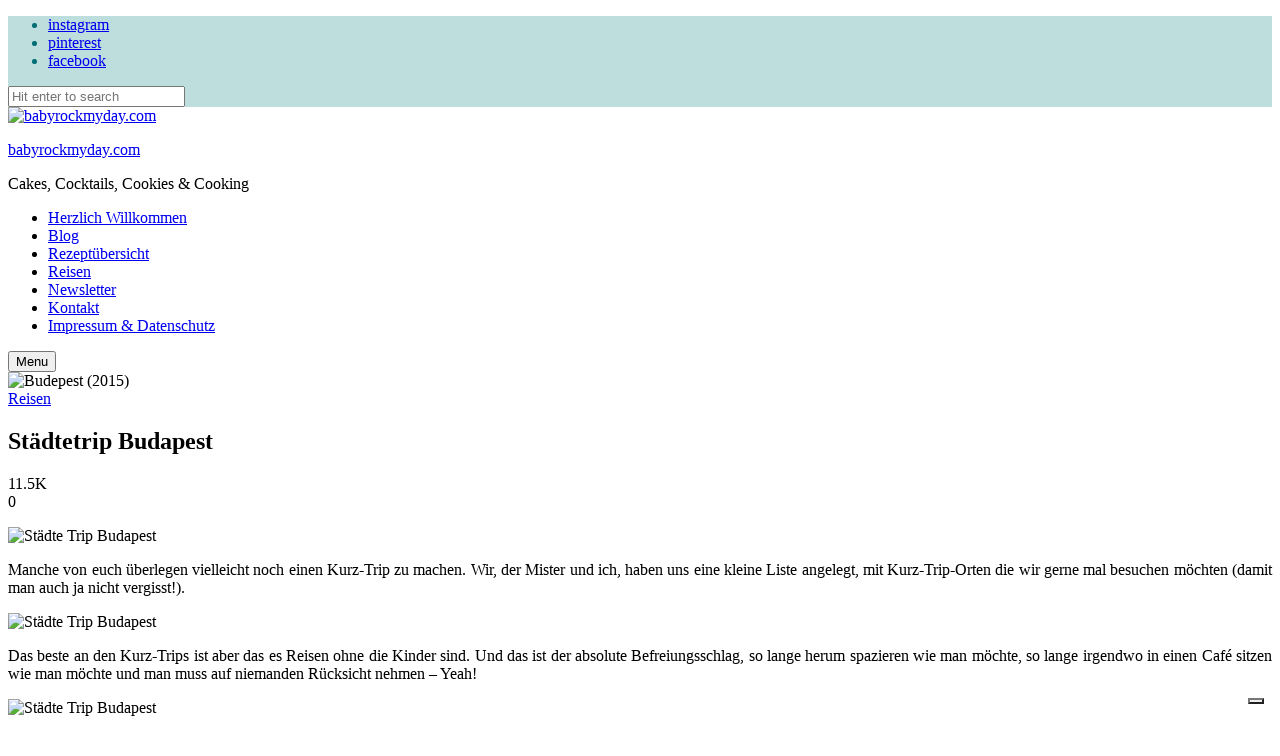

--- FILE ---
content_type: text/html; charset=UTF-8
request_url: https://babyrockmyday.com/budapest/
body_size: 42904
content:
<!DOCTYPE html>
<html lang="de" class="no-js no-svg">
	<head>
		<meta charset="UTF-8">
		<meta name="viewport" content="width=device-width, initial-scale=1">
		<link rel="profile" href="//gmpg.org/xfn/11">
							<script type="text/javascript" class="_iub_cs_skip">
				var _iub = _iub || {};
				_iub.csConfiguration = _iub.csConfiguration || {};
				_iub.csConfiguration.siteId = "1136408";
				_iub.csConfiguration.cookiePolicyId = "42568970";
			</script>
			<script class="_iub_cs_skip" src="https://cs.iubenda.com/sync/1136408.js"></script>
			<meta name='robots' content='index, follow, max-image-preview:large, max-snippet:-1, max-video-preview:-1' />
<!-- Jetpack Site Verification Tags -->
<meta name="google-site-verification" content="W8hh7GN5elDNVnXmuWoSXai9dLe0x5ysSyZ_zJmPatk" />

	<!-- This site is optimized with the Yoast SEO plugin v26.6 - https://yoast.com/wordpress/plugins/seo/ -->
	<title>Städtetrip Budapest</title>
	<meta name="description" content="Immer eine Reise wert: Städtetrip Budapest heute auf www.babyrockmyday.com" />
	<link rel="canonical" href="https://babyrockmyday.com/budapest/" />
	<meta property="og:locale" content="de_DE" />
	<meta property="og:type" content="article" />
	<meta property="og:title" content="Städtetrip Budapest" />
	<meta property="og:description" content="Immer eine Reise wert: Städtetrip Budapest heute auf www.babyrockmyday.com" />
	<meta property="og:url" content="https://babyrockmyday.com/budapest/" />
	<meta property="og:site_name" content="babyrockmyday.com" />
	<meta property="article:author" content="https://www.facebook.com/babyrockmyday/" />
	<meta property="article:published_time" content="2015-07-15T09:53:21+00:00" />
	<meta property="article:modified_time" content="2024-12-22T11:26:42+00:00" />
	<meta property="og:image" content="https://babyrockmyday.com/wp-content/uploads/2015/07/MG_2436-scaled.jpg" />
	<meta property="og:image:width" content="2592" />
	<meta property="og:image:height" content="3888" />
	<meta property="og:image:type" content="image/jpeg" />
	<meta name="author" content="Rebecca" />
	<meta name="twitter:card" content="summary_large_image" />
	<meta name="twitter:creator" content="@babyrockmyday" />
	<meta name="twitter:site" content="@babyrockmyday" />
	<meta name="twitter:label1" content="Verfasst von" />
	<meta name="twitter:data1" content="Rebecca" />
	<meta name="twitter:label2" content="Geschätzte Lesezeit" />
	<meta name="twitter:data2" content="4 Minuten" />
	<script type="application/ld+json" class="yoast-schema-graph">{"@context":"https://schema.org","@graph":[{"@type":"Article","@id":"https://babyrockmyday.com/budapest/#article","isPartOf":{"@id":"https://babyrockmyday.com/budapest/"},"author":{"name":"Rebecca","@id":"https://babyrockmyday.com/#/schema/person/2e6ee3f498707cfce7d5e894f2cffd74"},"headline":"Städtetrip Budapest","datePublished":"2015-07-15T09:53:21+00:00","dateModified":"2024-12-22T11:26:42+00:00","mainEntityOfPage":{"@id":"https://babyrockmyday.com/budapest/"},"wordCount":751,"commentCount":2,"publisher":{"@id":"https://babyrockmyday.com/#/schema/person/78a73a53f4ce4d29408ea9a0dccd3452"},"image":{"@id":"https://babyrockmyday.com/budapest/#primaryimage"},"thumbnailUrl":"https://babyrockmyday.com/wp-content/uploads/2015/07/MG_2436-scaled.jpg","keywords":["Budapest","Donau","Duna","Gellertberg","Hungary","Kettenbrücke","Kurztrip","Margareteninsel","Reise","Reisen","Städtetrip","Ungarn","Urlaub"],"articleSection":["Reisen"],"inLanguage":"de","potentialAction":[{"@type":"CommentAction","name":"Comment","target":["https://babyrockmyday.com/budapest/#respond"]}]},{"@type":"WebPage","@id":"https://babyrockmyday.com/budapest/","url":"https://babyrockmyday.com/budapest/","name":"Städtetrip Budapest","isPartOf":{"@id":"https://babyrockmyday.com/#website"},"primaryImageOfPage":{"@id":"https://babyrockmyday.com/budapest/#primaryimage"},"image":{"@id":"https://babyrockmyday.com/budapest/#primaryimage"},"thumbnailUrl":"https://babyrockmyday.com/wp-content/uploads/2015/07/MG_2436-scaled.jpg","datePublished":"2015-07-15T09:53:21+00:00","dateModified":"2024-12-22T11:26:42+00:00","description":"Immer eine Reise wert: Städtetrip Budapest heute auf www.babyrockmyday.com","breadcrumb":{"@id":"https://babyrockmyday.com/budapest/#breadcrumb"},"inLanguage":"de","potentialAction":[{"@type":"ReadAction","target":["https://babyrockmyday.com/budapest/"]}]},{"@type":"ImageObject","inLanguage":"de","@id":"https://babyrockmyday.com/budapest/#primaryimage","url":"https://babyrockmyday.com/wp-content/uploads/2015/07/MG_2436-scaled.jpg","contentUrl":"https://babyrockmyday.com/wp-content/uploads/2015/07/MG_2436-scaled.jpg","width":2592,"height":3888,"caption":"Budepest (2015)"},{"@type":"BreadcrumbList","@id":"https://babyrockmyday.com/budapest/#breadcrumb","itemListElement":[{"@type":"ListItem","position":1,"name":"Home","item":"https://babyrockmyday.com/"},{"@type":"ListItem","position":2,"name":"babyrockmyday.com","item":"https://babyrockmyday.com/blog/"},{"@type":"ListItem","position":3,"name":"Budapest","item":"https://babyrockmyday.com/tag/budapest/"},{"@type":"ListItem","position":4,"name":"Städtetrip Budapest"}]},{"@type":"WebSite","@id":"https://babyrockmyday.com/#website","url":"https://babyrockmyday.com/","name":"BABY ROCK MY DAY","description":"Cakes, Cocktails, Cookies &amp; Cooking","publisher":{"@id":"https://babyrockmyday.com/#/schema/person/78a73a53f4ce4d29408ea9a0dccd3452"},"potentialAction":[{"@type":"SearchAction","target":{"@type":"EntryPoint","urlTemplate":"https://babyrockmyday.com/?s={search_term_string}"},"query-input":{"@type":"PropertyValueSpecification","valueRequired":true,"valueName":"search_term_string"}}],"inLanguage":"de"},{"@type":["Person","Organization"],"@id":"https://babyrockmyday.com/#/schema/person/78a73a53f4ce4d29408ea9a0dccd3452","name":"Behrendt","image":{"@type":"ImageObject","inLanguage":"de","@id":"https://babyrockmyday.com/#/schema/person/image/","url":"https://babyrockmyday.com/wp-content/uploads/2019/10/cropped-BRMD-Header-10_2019-6.png","contentUrl":"https://babyrockmyday.com/wp-content/uploads/2019/10/cropped-BRMD-Header-10_2019-6.png","width":5301,"height":1288,"caption":"Behrendt"},"logo":{"@id":"https://babyrockmyday.com/#/schema/person/image/"}},{"@type":"Person","@id":"https://babyrockmyday.com/#/schema/person/2e6ee3f498707cfce7d5e894f2cffd74","name":"Rebecca","description":"Rebecca, ist die Bloggerin bei babyrockmyday.com - Baujahr 1977 und begeisterte Kuchen-Esserin. Wohnt in Berlin und hat den besten Ausblick über die Stadt. Ist verheiratet, hat 2 Kinder und zu einem Cocktail sagt sie bestimmt nicht nein!","sameAs":["https://babyrockmyday.com","https://www.facebook.com/babyrockmyday/","https://www.instagram.com/babyrockmyday/","https://www.linkedin.com/in/rebecca-behrendt/","https://www.pinterest.de/babyrockmyday/"]}]}</script>
	<!-- / Yoast SEO plugin. -->


<link rel='dns-prefetch' href='//cdn.iubenda.com' />
<link rel='dns-prefetch' href='//translate.google.com' />
<link rel='dns-prefetch' href='//stats.wp.com' />
<link rel='dns-prefetch' href='//fonts.googleapis.com' />
<link rel='dns-prefetch' href='//widgets.wp.com' />
<link rel='dns-prefetch' href='//s0.wp.com' />
<link rel='dns-prefetch' href='//0.gravatar.com' />
<link rel='dns-prefetch' href='//1.gravatar.com' />
<link rel='dns-prefetch' href='//2.gravatar.com' />
<link rel='dns-prefetch' href='//v0.wordpress.com' />
<link rel="alternate" type="application/rss+xml" title="babyrockmyday.com &raquo; Feed" href="https://babyrockmyday.com/feed/" />
<link rel="alternate" type="application/rss+xml" title="babyrockmyday.com &raquo; Kommentar-Feed" href="https://babyrockmyday.com/comments/feed/" />
<link rel="alternate" type="application/rss+xml" title="babyrockmyday.com &raquo; Städtetrip Budapest-Kommentar-Feed" href="https://babyrockmyday.com/budapest/feed/" />
<link rel="alternate" title="oEmbed (JSON)" type="application/json+oembed" href="https://babyrockmyday.com/wp-json/oembed/1.0/embed?url=https%3A%2F%2Fbabyrockmyday.com%2Fbudapest%2F" />
<link rel="alternate" title="oEmbed (XML)" type="text/xml+oembed" href="https://babyrockmyday.com/wp-json/oembed/1.0/embed?url=https%3A%2F%2Fbabyrockmyday.com%2Fbudapest%2F&#038;format=xml" />
<script>(()=>{"use strict";const e=[400,500,600,700,800,900],t=e=>`wprm-min-${e}`,n=e=>`wprm-max-${e}`,s=new Set,o="ResizeObserver"in window,r=o?new ResizeObserver((e=>{for(const t of e)c(t.target)})):null,i=.5/(window.devicePixelRatio||1);function c(s){const o=s.getBoundingClientRect().width||0;for(let r=0;r<e.length;r++){const c=e[r],a=o<=c+i;o>c+i?s.classList.add(t(c)):s.classList.remove(t(c)),a?s.classList.add(n(c)):s.classList.remove(n(c))}}function a(e){s.has(e)||(s.add(e),r&&r.observe(e),c(e))}!function(e=document){e.querySelectorAll(".wprm-recipe").forEach(a)}();if(new MutationObserver((e=>{for(const t of e)for(const e of t.addedNodes)e instanceof Element&&(e.matches?.(".wprm-recipe")&&a(e),e.querySelectorAll?.(".wprm-recipe").forEach(a))})).observe(document.documentElement,{childList:!0,subtree:!0}),!o){let e=0;addEventListener("resize",(()=>{e&&cancelAnimationFrame(e),e=requestAnimationFrame((()=>s.forEach(c)))}),{passive:!0})}})();</script><style id='wp-img-auto-sizes-contain-inline-css' type='text/css'>
img:is([sizes=auto i],[sizes^="auto," i]){contain-intrinsic-size:3000px 1500px}
/*# sourceURL=wp-img-auto-sizes-contain-inline-css */
</style>
<link rel='stylesheet' id='tinysalt-theme-google-fonts-css' href='https://fonts.googleapis.com/css?family=Nunito+Sans%3A100%2C200%2C300%2C400%2C500%2C600%2C700%2C800%7CPlayfair+Display%3A100%2C200%2C300%2C400%2C500%2C600%2C700%2C800&#038;display=swap&#038;ver=2025120801' type='text/css' media='all' />
<link rel='stylesheet' id='slick-css' href='https://babyrockmyday.com/wp-content/themes/tinysalt/assets/libs/slick/slick.css?ver=1.6.0' type='text/css' media='all' />
<link rel='stylesheet' id='font-awesome-css' href='https://babyrockmyday.com/wp-content/themes/tinysalt/assets/fonts/font-awesome/css/all.min.css?ver=6.9' type='text/css' media='all' />
<link rel='stylesheet' id='font-awesome6-css' href='https://babyrockmyday.com/wp-content/themes/tinysalt/assets/fonts/font-awesome6/css/all.min.css?ver=6.9' type='text/css' media='all' />
<link rel='stylesheet' id='elegant-font-css' href='https://babyrockmyday.com/wp-content/themes/tinysalt/assets/fonts/elegant-font/font.css?ver=6.9' type='text/css' media='all' />
<style id='wp-block-library-inline-css' type='text/css'>
:root{--wp-block-synced-color:#7a00df;--wp-block-synced-color--rgb:122,0,223;--wp-bound-block-color:var(--wp-block-synced-color);--wp-editor-canvas-background:#ddd;--wp-admin-theme-color:#007cba;--wp-admin-theme-color--rgb:0,124,186;--wp-admin-theme-color-darker-10:#006ba1;--wp-admin-theme-color-darker-10--rgb:0,107,160.5;--wp-admin-theme-color-darker-20:#005a87;--wp-admin-theme-color-darker-20--rgb:0,90,135;--wp-admin-border-width-focus:2px}@media (min-resolution:192dpi){:root{--wp-admin-border-width-focus:1.5px}}.wp-element-button{cursor:pointer}:root .has-very-light-gray-background-color{background-color:#eee}:root .has-very-dark-gray-background-color{background-color:#313131}:root .has-very-light-gray-color{color:#eee}:root .has-very-dark-gray-color{color:#313131}:root .has-vivid-green-cyan-to-vivid-cyan-blue-gradient-background{background:linear-gradient(135deg,#00d084,#0693e3)}:root .has-purple-crush-gradient-background{background:linear-gradient(135deg,#34e2e4,#4721fb 50%,#ab1dfe)}:root .has-hazy-dawn-gradient-background{background:linear-gradient(135deg,#faaca8,#dad0ec)}:root .has-subdued-olive-gradient-background{background:linear-gradient(135deg,#fafae1,#67a671)}:root .has-atomic-cream-gradient-background{background:linear-gradient(135deg,#fdd79a,#004a59)}:root .has-nightshade-gradient-background{background:linear-gradient(135deg,#330968,#31cdcf)}:root .has-midnight-gradient-background{background:linear-gradient(135deg,#020381,#2874fc)}:root{--wp--preset--font-size--normal:16px;--wp--preset--font-size--huge:42px}.has-regular-font-size{font-size:1em}.has-larger-font-size{font-size:2.625em}.has-normal-font-size{font-size:var(--wp--preset--font-size--normal)}.has-huge-font-size{font-size:var(--wp--preset--font-size--huge)}.has-text-align-center{text-align:center}.has-text-align-left{text-align:left}.has-text-align-right{text-align:right}.has-fit-text{white-space:nowrap!important}#end-resizable-editor-section{display:none}.aligncenter{clear:both}.items-justified-left{justify-content:flex-start}.items-justified-center{justify-content:center}.items-justified-right{justify-content:flex-end}.items-justified-space-between{justify-content:space-between}.screen-reader-text{border:0;clip-path:inset(50%);height:1px;margin:-1px;overflow:hidden;padding:0;position:absolute;width:1px;word-wrap:normal!important}.screen-reader-text:focus{background-color:#ddd;clip-path:none;color:#444;display:block;font-size:1em;height:auto;left:5px;line-height:normal;padding:15px 23px 14px;text-decoration:none;top:5px;width:auto;z-index:100000}html :where(.has-border-color){border-style:solid}html :where([style*=border-top-color]){border-top-style:solid}html :where([style*=border-right-color]){border-right-style:solid}html :where([style*=border-bottom-color]){border-bottom-style:solid}html :where([style*=border-left-color]){border-left-style:solid}html :where([style*=border-width]){border-style:solid}html :where([style*=border-top-width]){border-top-style:solid}html :where([style*=border-right-width]){border-right-style:solid}html :where([style*=border-bottom-width]){border-bottom-style:solid}html :where([style*=border-left-width]){border-left-style:solid}html :where(img[class*=wp-image-]){height:auto;max-width:100%}:where(figure){margin:0 0 1em}html :where(.is-position-sticky){--wp-admin--admin-bar--position-offset:var(--wp-admin--admin-bar--height,0px)}@media screen and (max-width:600px){html :where(.is-position-sticky){--wp-admin--admin-bar--position-offset:0px}}

/*# sourceURL=wp-block-library-inline-css */
</style><style id='wp-block-columns-inline-css' type='text/css'>
.wp-block-columns{box-sizing:border-box;display:flex;flex-wrap:wrap!important}@media (min-width:782px){.wp-block-columns{flex-wrap:nowrap!important}}.wp-block-columns{align-items:normal!important}.wp-block-columns.are-vertically-aligned-top{align-items:flex-start}.wp-block-columns.are-vertically-aligned-center{align-items:center}.wp-block-columns.are-vertically-aligned-bottom{align-items:flex-end}@media (max-width:781px){.wp-block-columns:not(.is-not-stacked-on-mobile)>.wp-block-column{flex-basis:100%!important}}@media (min-width:782px){.wp-block-columns:not(.is-not-stacked-on-mobile)>.wp-block-column{flex-basis:0;flex-grow:1}.wp-block-columns:not(.is-not-stacked-on-mobile)>.wp-block-column[style*=flex-basis]{flex-grow:0}}.wp-block-columns.is-not-stacked-on-mobile{flex-wrap:nowrap!important}.wp-block-columns.is-not-stacked-on-mobile>.wp-block-column{flex-basis:0;flex-grow:1}.wp-block-columns.is-not-stacked-on-mobile>.wp-block-column[style*=flex-basis]{flex-grow:0}:where(.wp-block-columns){margin-bottom:1.75em}:where(.wp-block-columns.has-background){padding:1.25em 2.375em}.wp-block-column{flex-grow:1;min-width:0;overflow-wrap:break-word;word-break:break-word}.wp-block-column.is-vertically-aligned-top{align-self:flex-start}.wp-block-column.is-vertically-aligned-center{align-self:center}.wp-block-column.is-vertically-aligned-bottom{align-self:flex-end}.wp-block-column.is-vertically-aligned-stretch{align-self:stretch}.wp-block-column.is-vertically-aligned-bottom,.wp-block-column.is-vertically-aligned-center,.wp-block-column.is-vertically-aligned-top{width:100%}
/*# sourceURL=https://babyrockmyday.com/wp-includes/blocks/columns/style.min.css */
</style>
<style id='wp-block-group-inline-css' type='text/css'>
.wp-block-group{box-sizing:border-box}:where(.wp-block-group.wp-block-group-is-layout-constrained){position:relative}
/*# sourceURL=https://babyrockmyday.com/wp-includes/blocks/group/style.min.css */
</style>
<style id='global-styles-inline-css' type='text/css'>
:root{--wp--preset--aspect-ratio--square: 1;--wp--preset--aspect-ratio--4-3: 4/3;--wp--preset--aspect-ratio--3-4: 3/4;--wp--preset--aspect-ratio--3-2: 3/2;--wp--preset--aspect-ratio--2-3: 2/3;--wp--preset--aspect-ratio--16-9: 16/9;--wp--preset--aspect-ratio--9-16: 9/16;--wp--preset--color--black: #000000;--wp--preset--color--cyan-bluish-gray: #abb8c3;--wp--preset--color--white: #ffffff;--wp--preset--color--pale-pink: #f78da7;--wp--preset--color--vivid-red: #cf2e2e;--wp--preset--color--luminous-vivid-orange: #ff6900;--wp--preset--color--luminous-vivid-amber: #fcb900;--wp--preset--color--light-green-cyan: #7bdcb5;--wp--preset--color--vivid-green-cyan: #00d084;--wp--preset--color--pale-cyan-blue: #8ed1fc;--wp--preset--color--vivid-cyan-blue: #0693e3;--wp--preset--color--vivid-purple: #9b51e0;--wp--preset--gradient--vivid-cyan-blue-to-vivid-purple: linear-gradient(135deg,rgb(6,147,227) 0%,rgb(155,81,224) 100%);--wp--preset--gradient--light-green-cyan-to-vivid-green-cyan: linear-gradient(135deg,rgb(122,220,180) 0%,rgb(0,208,130) 100%);--wp--preset--gradient--luminous-vivid-amber-to-luminous-vivid-orange: linear-gradient(135deg,rgb(252,185,0) 0%,rgb(255,105,0) 100%);--wp--preset--gradient--luminous-vivid-orange-to-vivid-red: linear-gradient(135deg,rgb(255,105,0) 0%,rgb(207,46,46) 100%);--wp--preset--gradient--very-light-gray-to-cyan-bluish-gray: linear-gradient(135deg,rgb(238,238,238) 0%,rgb(169,184,195) 100%);--wp--preset--gradient--cool-to-warm-spectrum: linear-gradient(135deg,rgb(74,234,220) 0%,rgb(151,120,209) 20%,rgb(207,42,186) 40%,rgb(238,44,130) 60%,rgb(251,105,98) 80%,rgb(254,248,76) 100%);--wp--preset--gradient--blush-light-purple: linear-gradient(135deg,rgb(255,206,236) 0%,rgb(152,150,240) 100%);--wp--preset--gradient--blush-bordeaux: linear-gradient(135deg,rgb(254,205,165) 0%,rgb(254,45,45) 50%,rgb(107,0,62) 100%);--wp--preset--gradient--luminous-dusk: linear-gradient(135deg,rgb(255,203,112) 0%,rgb(199,81,192) 50%,rgb(65,88,208) 100%);--wp--preset--gradient--pale-ocean: linear-gradient(135deg,rgb(255,245,203) 0%,rgb(182,227,212) 50%,rgb(51,167,181) 100%);--wp--preset--gradient--electric-grass: linear-gradient(135deg,rgb(202,248,128) 0%,rgb(113,206,126) 100%);--wp--preset--gradient--midnight: linear-gradient(135deg,rgb(2,3,129) 0%,rgb(40,116,252) 100%);--wp--preset--font-size--small: 13px;--wp--preset--font-size--medium: 20px;--wp--preset--font-size--large: 36px;--wp--preset--font-size--x-large: 42px;--wp--preset--spacing--20: 0.44rem;--wp--preset--spacing--30: 0.67rem;--wp--preset--spacing--40: 1rem;--wp--preset--spacing--50: 1.5rem;--wp--preset--spacing--60: 2.25rem;--wp--preset--spacing--70: 3.38rem;--wp--preset--spacing--80: 5.06rem;--wp--preset--shadow--natural: 6px 6px 9px rgba(0, 0, 0, 0.2);--wp--preset--shadow--deep: 12px 12px 50px rgba(0, 0, 0, 0.4);--wp--preset--shadow--sharp: 6px 6px 0px rgba(0, 0, 0, 0.2);--wp--preset--shadow--outlined: 6px 6px 0px -3px rgb(255, 255, 255), 6px 6px rgb(0, 0, 0);--wp--preset--shadow--crisp: 6px 6px 0px rgb(0, 0, 0);}:where(.is-layout-flex){gap: 0.5em;}:where(.is-layout-grid){gap: 0.5em;}body .is-layout-flex{display: flex;}.is-layout-flex{flex-wrap: wrap;align-items: center;}.is-layout-flex > :is(*, div){margin: 0;}body .is-layout-grid{display: grid;}.is-layout-grid > :is(*, div){margin: 0;}:where(.wp-block-columns.is-layout-flex){gap: 2em;}:where(.wp-block-columns.is-layout-grid){gap: 2em;}:where(.wp-block-post-template.is-layout-flex){gap: 1.25em;}:where(.wp-block-post-template.is-layout-grid){gap: 1.25em;}.has-black-color{color: var(--wp--preset--color--black) !important;}.has-cyan-bluish-gray-color{color: var(--wp--preset--color--cyan-bluish-gray) !important;}.has-white-color{color: var(--wp--preset--color--white) !important;}.has-pale-pink-color{color: var(--wp--preset--color--pale-pink) !important;}.has-vivid-red-color{color: var(--wp--preset--color--vivid-red) !important;}.has-luminous-vivid-orange-color{color: var(--wp--preset--color--luminous-vivid-orange) !important;}.has-luminous-vivid-amber-color{color: var(--wp--preset--color--luminous-vivid-amber) !important;}.has-light-green-cyan-color{color: var(--wp--preset--color--light-green-cyan) !important;}.has-vivid-green-cyan-color{color: var(--wp--preset--color--vivid-green-cyan) !important;}.has-pale-cyan-blue-color{color: var(--wp--preset--color--pale-cyan-blue) !important;}.has-vivid-cyan-blue-color{color: var(--wp--preset--color--vivid-cyan-blue) !important;}.has-vivid-purple-color{color: var(--wp--preset--color--vivid-purple) !important;}.has-black-background-color{background-color: var(--wp--preset--color--black) !important;}.has-cyan-bluish-gray-background-color{background-color: var(--wp--preset--color--cyan-bluish-gray) !important;}.has-white-background-color{background-color: var(--wp--preset--color--white) !important;}.has-pale-pink-background-color{background-color: var(--wp--preset--color--pale-pink) !important;}.has-vivid-red-background-color{background-color: var(--wp--preset--color--vivid-red) !important;}.has-luminous-vivid-orange-background-color{background-color: var(--wp--preset--color--luminous-vivid-orange) !important;}.has-luminous-vivid-amber-background-color{background-color: var(--wp--preset--color--luminous-vivid-amber) !important;}.has-light-green-cyan-background-color{background-color: var(--wp--preset--color--light-green-cyan) !important;}.has-vivid-green-cyan-background-color{background-color: var(--wp--preset--color--vivid-green-cyan) !important;}.has-pale-cyan-blue-background-color{background-color: var(--wp--preset--color--pale-cyan-blue) !important;}.has-vivid-cyan-blue-background-color{background-color: var(--wp--preset--color--vivid-cyan-blue) !important;}.has-vivid-purple-background-color{background-color: var(--wp--preset--color--vivid-purple) !important;}.has-black-border-color{border-color: var(--wp--preset--color--black) !important;}.has-cyan-bluish-gray-border-color{border-color: var(--wp--preset--color--cyan-bluish-gray) !important;}.has-white-border-color{border-color: var(--wp--preset--color--white) !important;}.has-pale-pink-border-color{border-color: var(--wp--preset--color--pale-pink) !important;}.has-vivid-red-border-color{border-color: var(--wp--preset--color--vivid-red) !important;}.has-luminous-vivid-orange-border-color{border-color: var(--wp--preset--color--luminous-vivid-orange) !important;}.has-luminous-vivid-amber-border-color{border-color: var(--wp--preset--color--luminous-vivid-amber) !important;}.has-light-green-cyan-border-color{border-color: var(--wp--preset--color--light-green-cyan) !important;}.has-vivid-green-cyan-border-color{border-color: var(--wp--preset--color--vivid-green-cyan) !important;}.has-pale-cyan-blue-border-color{border-color: var(--wp--preset--color--pale-cyan-blue) !important;}.has-vivid-cyan-blue-border-color{border-color: var(--wp--preset--color--vivid-cyan-blue) !important;}.has-vivid-purple-border-color{border-color: var(--wp--preset--color--vivid-purple) !important;}.has-vivid-cyan-blue-to-vivid-purple-gradient-background{background: var(--wp--preset--gradient--vivid-cyan-blue-to-vivid-purple) !important;}.has-light-green-cyan-to-vivid-green-cyan-gradient-background{background: var(--wp--preset--gradient--light-green-cyan-to-vivid-green-cyan) !important;}.has-luminous-vivid-amber-to-luminous-vivid-orange-gradient-background{background: var(--wp--preset--gradient--luminous-vivid-amber-to-luminous-vivid-orange) !important;}.has-luminous-vivid-orange-to-vivid-red-gradient-background{background: var(--wp--preset--gradient--luminous-vivid-orange-to-vivid-red) !important;}.has-very-light-gray-to-cyan-bluish-gray-gradient-background{background: var(--wp--preset--gradient--very-light-gray-to-cyan-bluish-gray) !important;}.has-cool-to-warm-spectrum-gradient-background{background: var(--wp--preset--gradient--cool-to-warm-spectrum) !important;}.has-blush-light-purple-gradient-background{background: var(--wp--preset--gradient--blush-light-purple) !important;}.has-blush-bordeaux-gradient-background{background: var(--wp--preset--gradient--blush-bordeaux) !important;}.has-luminous-dusk-gradient-background{background: var(--wp--preset--gradient--luminous-dusk) !important;}.has-pale-ocean-gradient-background{background: var(--wp--preset--gradient--pale-ocean) !important;}.has-electric-grass-gradient-background{background: var(--wp--preset--gradient--electric-grass) !important;}.has-midnight-gradient-background{background: var(--wp--preset--gradient--midnight) !important;}.has-small-font-size{font-size: var(--wp--preset--font-size--small) !important;}.has-medium-font-size{font-size: var(--wp--preset--font-size--medium) !important;}.has-large-font-size{font-size: var(--wp--preset--font-size--large) !important;}.has-x-large-font-size{font-size: var(--wp--preset--font-size--x-large) !important;}
:where(.wp-block-columns.is-layout-flex){gap: 2em;}:where(.wp-block-columns.is-layout-grid){gap: 2em;}
/*# sourceURL=global-styles-inline-css */
</style>
<style id='core-block-supports-inline-css' type='text/css'>
.wp-container-core-columns-is-layout-9d6595d7{flex-wrap:nowrap;}
/*# sourceURL=core-block-supports-inline-css */
</style>

<link rel='stylesheet' id='tinysalt-theme-style-css' href='https://babyrockmyday.com/wp-content/themes/tinysalt/assets/css/front/main.min.css?ver=2025120801' type='text/css' media='all' />
<style id='tinysalt-theme-style-inline-css' type='text/css'>
:root { --primary-color: #41a8af; --primary-color-semi: rgba(65, 168, 175, 0.3); --light-bg-color: #ffffff; --light-text-color: #4c4b5b; --dark-bg-color: #6e8789; --gradient-start: #41a8af; }  .sidemenu.light-color .container, .sidemenu.dark-color .container { background-color: #FFFFFF; } .sidemenu.light-color .container, .sidemenu.dark-color .container { color: #5e5e5e; } .popup-signup { background-color: #ffffff; } .single .sticky-post-like { background-color: #38918c; } .to-top { background-color: #2d918c; } .wprm-recipe-container { display: none; }  .site-header.default-site-header .header-top-bar, .site-header.default-site-header .header-top-bar .secondary-navigation .sub-menu { background-color: #bedddd; } .site-header.default-site-header .header-top-bar, .header-top-bar .secondary-navigation .sub-menu { color: #006e72; } .site-footer-top-logo .footer-logo hr { background-color: #ededed; } .site-footer .site-footer-bottom { background-color: #c9dddd; }
/*# sourceURL=tinysalt-theme-style-inline-css */
</style>
<link rel='stylesheet' id='justified-gallery-css' href='https://babyrockmyday.com/wp-content/themes/tinysalt/assets/libs/justified-gallery/justifiedGallery.min.css?ver=3.6.5' type='text/css' media='all' />
<link rel='stylesheet' id='sbi_styles-css' href='https://babyrockmyday.com/wp-content/plugins/instagram-feed/css/sbi-styles.min.css?ver=6.10.0' type='text/css' media='all' />
<style id='wp-emoji-styles-inline-css' type='text/css'>

	img.wp-smiley, img.emoji {
		display: inline !important;
		border: none !important;
		box-shadow: none !important;
		height: 1em !important;
		width: 1em !important;
		margin: 0 0.07em !important;
		vertical-align: -0.1em !important;
		background: none !important;
		padding: 0 !important;
	}
/*# sourceURL=wp-emoji-styles-inline-css */
</style>
<style id='classic-theme-styles-inline-css' type='text/css'>
/*! This file is auto-generated */
.wp-block-button__link{color:#fff;background-color:#32373c;border-radius:9999px;box-shadow:none;text-decoration:none;padding:calc(.667em + 2px) calc(1.333em + 2px);font-size:1.125em}.wp-block-file__button{background:#32373c;color:#fff;text-decoration:none}
/*# sourceURL=/wp-includes/css/classic-themes.min.css */
</style>
<link rel='stylesheet' id='wprm-public-css' href='https://babyrockmyday.com/wp-content/plugins/wp-recipe-maker/dist/public-modern.css?ver=10.2.4' type='text/css' media='all' />
<link rel='stylesheet' id='contact-form-7-css' href='https://babyrockmyday.com/wp-content/plugins/contact-form-7/includes/css/styles.css?ver=6.1.4' type='text/css' media='all' />
<link rel='stylesheet' id='google-language-translator-css' href='https://babyrockmyday.com/wp-content/plugins/google-language-translator/css/style.css?ver=6.0.20' type='text/css' media='' />
<link rel='stylesheet' id='jetpack_likes-css' href='https://babyrockmyday.com/wp-content/plugins/jetpack/modules/likes/style.css?ver=15.4' type='text/css' media='all' />
<link rel='stylesheet' id='video-js-css' href='https://babyrockmyday.com/wp-content/plugins/video-embed-thumbnail-generator/video-js/video-js.min.css?ver=7.11.4' type='text/css' media='all' />
<link rel='stylesheet' id='video-js-kg-skin-css' href='https://babyrockmyday.com/wp-content/plugins/video-embed-thumbnail-generator/video-js/kg-video-js-skin.css?ver=4.10.3' type='text/css' media='all' />
<link rel='stylesheet' id='kgvid_video_styles-css' href='https://babyrockmyday.com/wp-content/plugins/video-embed-thumbnail-generator/src/public/css/videopack-styles.css?ver=4.10.3' type='text/css' media='all' />
<link rel='stylesheet' id='sharedaddy-css' href='https://babyrockmyday.com/wp-content/plugins/jetpack/modules/sharedaddy/sharing.css?ver=15.4' type='text/css' media='all' />
<link rel='stylesheet' id='social-logos-css' href='https://babyrockmyday.com/wp-content/plugins/jetpack/_inc/social-logos/social-logos.min.css?ver=15.4' type='text/css' media='all' />

<script  type="text/javascript" class=" _iub_cs_skip" type="text/javascript" id="iubenda-head-inline-scripts-0">
/* <![CDATA[ */
            var _iub = _iub || [];
            _iub.csConfiguration ={"floatingPreferencesButtonDisplay":"bottom-right","lang":"de","siteId":"1136408","cookiePolicyId":"42568970","whitelabel":false,"banner":{"closeButtonDisplay":false,"listPurposes":true,"explicitWithdrawal":true,"rejectButtonDisplay":true,"acceptButtonDisplay":true,"customizeButtonDisplay":true,"position":"float-top-center","style":"light","textColor":"#000000","backgroundColor":"#FFFFFF","customizeButtonCaptionColor":"#4D4D4D","customizeButtonColor":"#DADADA"},"perPurposeConsent":true,"enableLgpd":true,"googleAdditionalConsentMode":true,"invalidateConsentWithoutLog":true}; 
//# sourceURL=iubenda-head-inline-scripts-0
/* ]]> */
</script>
<script  type="text/javascript" charset="UTF-8" async="" class=" _iub_cs_skip" type="text/javascript" src="//cdn.iubenda.com/cs/iubenda_cs.js?ver=3.12.5" id="iubenda-head-scripts-0-js"></script>
<script type="text/javascript" src="https://babyrockmyday.com/wp-includes/js/jquery/jquery.min.js?ver=3.7.1" id="jquery-core-js"></script>
<script type="text/javascript" src="https://babyrockmyday.com/wp-includes/js/jquery/jquery-migrate.min.js?ver=3.4.1" id="jquery-migrate-js"></script>
<script type="text/javascript" src="https://babyrockmyday.com/wp-content/themes/tinysalt/assets/js/libs/modernizr.min.js?ver=3.3.1" id="modernizr-js"></script>
<link rel="https://api.w.org/" href="https://babyrockmyday.com/wp-json/" /><link rel="alternate" title="JSON" type="application/json" href="https://babyrockmyday.com/wp-json/wp/v2/posts/8972" /><link rel="EditURI" type="application/rsd+xml" title="RSD" href="https://babyrockmyday.com/xmlrpc.php?rsd" />
<meta name="generator" content="WordPress 6.9" />
<link rel='shortlink' href='https://babyrockmyday.com/?p=8972' />
<style>p.hello{font-size:12px;color:darkgray;}#google_language_translator,#flags{text-align:left;}#google_language_translator{clear:both;}#flags{width:165px;}#flags a{display:inline-block;margin-right:2px;}#google_language_translator a{display:none!important;}div.skiptranslate.goog-te-gadget{display:inline!important;}.goog-te-gadget{color:transparent!important;}.goog-te-gadget{font-size:0px!important;}.goog-branding{display:none;}.goog-tooltip{display: none!important;}.goog-tooltip:hover{display: none!important;}.goog-text-highlight{background-color:transparent!important;border:none!important;box-shadow:none!important;}#google_language_translator select.goog-te-combo{color:#32373c;}div.skiptranslate{display:none!important;}body{top:0px!important;}#goog-gt-{display:none!important;}font font{background-color:transparent!important;box-shadow:none!important;position:initial!important;}#glt-translate-trigger{left:20px;right:auto;}#glt-translate-trigger > span{color:#ffffff;}#glt-translate-trigger{background:#f89406;}.goog-te-gadget .goog-te-combo{width:100%;}</style>		<script type="text/javascript" async defer data-pin-color=""  data-pin-height="28"  data-pin-hover="true"
			src="https://babyrockmyday.com/wp-content/plugins/pinterest-pin-it-button-on-image-hover-and-post/js/pinit.js"></script>
		<script id="wpcp_disable_selection" type="text/javascript">
var image_save_msg='You are not allowed to save images!';
	var no_menu_msg='Context Menu disabled!';
	var smessage = "Content is protected !!";

function disableEnterKey(e)
{
	var elemtype = e.target.tagName;
	
	elemtype = elemtype.toUpperCase();
	
	if (elemtype == "TEXT" || elemtype == "TEXTAREA" || elemtype == "INPUT" || elemtype == "PASSWORD" || elemtype == "SELECT" || elemtype == "OPTION" || elemtype == "EMBED")
	{
		elemtype = 'TEXT';
	}
	
	if (e.ctrlKey){
     var key;
     if(window.event)
          key = window.event.keyCode;     //IE
     else
          key = e.which;     //firefox (97)
    //if (key != 17) alert(key);
     if (elemtype!= 'TEXT' && (key == 97 || key == 65 || key == 67 || key == 99 || key == 88 || key == 120 || key == 26 || key == 85  || key == 86 || key == 83 || key == 43 || key == 73))
     {
		if(wccp_free_iscontenteditable(e)) return true;
		show_wpcp_message('You are not allowed to copy content or view source');
		return false;
     }else
     	return true;
     }
}


/*For contenteditable tags*/
function wccp_free_iscontenteditable(e)
{
	var e = e || window.event; // also there is no e.target property in IE. instead IE uses window.event.srcElement
  	
	var target = e.target || e.srcElement;

	var elemtype = e.target.nodeName;
	
	elemtype = elemtype.toUpperCase();
	
	var iscontenteditable = "false";
		
	if(typeof target.getAttribute!="undefined" ) iscontenteditable = target.getAttribute("contenteditable"); // Return true or false as string
	
	var iscontenteditable2 = false;
	
	if(typeof target.isContentEditable!="undefined" ) iscontenteditable2 = target.isContentEditable; // Return true or false as boolean

	if(target.parentElement.isContentEditable) iscontenteditable2 = true;
	
	if (iscontenteditable == "true" || iscontenteditable2 == true)
	{
		if(typeof target.style!="undefined" ) target.style.cursor = "text";
		
		return true;
	}
}

////////////////////////////////////
function disable_copy(e)
{	
	var e = e || window.event; // also there is no e.target property in IE. instead IE uses window.event.srcElement
	
	var elemtype = e.target.tagName;
	
	elemtype = elemtype.toUpperCase();
	
	if (elemtype == "TEXT" || elemtype == "TEXTAREA" || elemtype == "INPUT" || elemtype == "PASSWORD" || elemtype == "SELECT" || elemtype == "OPTION" || elemtype == "EMBED")
	{
		elemtype = 'TEXT';
	}
	
	if(wccp_free_iscontenteditable(e)) return true;
	
	var isSafari = /Safari/.test(navigator.userAgent) && /Apple Computer/.test(navigator.vendor);
	
	var checker_IMG = '';
	if (elemtype == "IMG" && checker_IMG == 'checked' && e.detail >= 2) {show_wpcp_message(alertMsg_IMG);return false;}
	if (elemtype != "TEXT")
	{
		if (smessage !== "" && e.detail == 2)
			show_wpcp_message(smessage);
		
		if (isSafari)
			return true;
		else
			return false;
	}	
}

//////////////////////////////////////////
function disable_copy_ie()
{
	var e = e || window.event;
	var elemtype = window.event.srcElement.nodeName;
	elemtype = elemtype.toUpperCase();
	if(wccp_free_iscontenteditable(e)) return true;
	if (elemtype == "IMG") {show_wpcp_message(alertMsg_IMG);return false;}
	if (elemtype != "TEXT" && elemtype != "TEXTAREA" && elemtype != "INPUT" && elemtype != "PASSWORD" && elemtype != "SELECT" && elemtype != "OPTION" && elemtype != "EMBED")
	{
		return false;
	}
}	
function reEnable()
{
	return true;
}
document.onkeydown = disableEnterKey;
document.onselectstart = disable_copy_ie;
if(navigator.userAgent.indexOf('MSIE')==-1)
{
	document.onmousedown = disable_copy;
	document.onclick = reEnable;
}
function disableSelection(target)
{
    //For IE This code will work
    if (typeof target.onselectstart!="undefined")
    target.onselectstart = disable_copy_ie;
    
    //For Firefox This code will work
    else if (typeof target.style.MozUserSelect!="undefined")
    {target.style.MozUserSelect="none";}
    
    //All other  (ie: Opera) This code will work
    else
    target.onmousedown=function(){return false}
    target.style.cursor = "default";
}
//Calling the JS function directly just after body load
window.onload = function(){disableSelection(document.body);};

//////////////////special for safari Start////////////////
var onlongtouch;
var timer;
var touchduration = 1000; //length of time we want the user to touch before we do something

var elemtype = "";
function touchstart(e) {
	var e = e || window.event;
  // also there is no e.target property in IE.
  // instead IE uses window.event.srcElement
  	var target = e.target || e.srcElement;
	
	elemtype = window.event.srcElement.nodeName;
	
	elemtype = elemtype.toUpperCase();
	
	if(!wccp_pro_is_passive()) e.preventDefault();
	if (!timer) {
		timer = setTimeout(onlongtouch, touchduration);
	}
}

function touchend() {
    //stops short touches from firing the event
    if (timer) {
        clearTimeout(timer);
        timer = null;
    }
	onlongtouch();
}

onlongtouch = function(e) { //this will clear the current selection if anything selected
	
	if (elemtype != "TEXT" && elemtype != "TEXTAREA" && elemtype != "INPUT" && elemtype != "PASSWORD" && elemtype != "SELECT" && elemtype != "EMBED" && elemtype != "OPTION")	
	{
		if (window.getSelection) {
			if (window.getSelection().empty) {  // Chrome
			window.getSelection().empty();
			} else if (window.getSelection().removeAllRanges) {  // Firefox
			window.getSelection().removeAllRanges();
			}
		} else if (document.selection) {  // IE?
			document.selection.empty();
		}
		return false;
	}
};

document.addEventListener("DOMContentLoaded", function(event) { 
    window.addEventListener("touchstart", touchstart, false);
    window.addEventListener("touchend", touchend, false);
});

function wccp_pro_is_passive() {

  var cold = false,
  hike = function() {};

  try {
	  const object1 = {};
  var aid = Object.defineProperty(object1, 'passive', {
  get() {cold = true}
  });
  window.addEventListener('test', hike, aid);
  window.removeEventListener('test', hike, aid);
  } catch (e) {}

  return cold;
}
/*special for safari End*/
</script>
<script id="wpcp_disable_Right_Click" type="text/javascript">
document.ondragstart = function() { return false;}
	function nocontext(e) {
	   return false;
	}
	document.oncontextmenu = nocontext;
</script>
<style>
.unselectable
{
-moz-user-select:none;
-webkit-user-select:none;
cursor: default;
}
html
{
-webkit-touch-callout: none;
-webkit-user-select: none;
-khtml-user-select: none;
-moz-user-select: none;
-ms-user-select: none;
user-select: none;
-webkit-tap-highlight-color: rgba(0,0,0,0);
}
</style>
<script id="wpcp_css_disable_selection" type="text/javascript">
var e = document.getElementsByTagName('body')[0];
if(e)
{
	e.setAttribute('unselectable',"on");
}
</script>
<style type="text/css"> .tippy-box[data-theme~="wprm"] { background-color: #333333; color: #FFFFFF; } .tippy-box[data-theme~="wprm"][data-placement^="top"] > .tippy-arrow::before { border-top-color: #333333; } .tippy-box[data-theme~="wprm"][data-placement^="bottom"] > .tippy-arrow::before { border-bottom-color: #333333; } .tippy-box[data-theme~="wprm"][data-placement^="left"] > .tippy-arrow::before { border-left-color: #333333; } .tippy-box[data-theme~="wprm"][data-placement^="right"] > .tippy-arrow::before { border-right-color: #333333; } .tippy-box[data-theme~="wprm"] a { color: #FFFFFF; } .wprm-comment-rating svg { width: 18px !important; height: 18px !important; } img.wprm-comment-rating { width: 90px !important; height: 18px !important; } body { --comment-rating-star-color: #343434; } body { --wprm-popup-font-size: 16px; } body { --wprm-popup-background: #ffffff; } body { --wprm-popup-title: #000000; } body { --wprm-popup-content: #444444; } body { --wprm-popup-button-background: #444444; } body { --wprm-popup-button-text: #ffffff; } body { --wprm-popup-accent: #747B2D; }</style><style type="text/css">.wprm-glossary-term {color: #5A822B;text-decoration: underline;cursor: help;}</style>	<style>img#wpstats{display:none}</style>
		<!-- Analytics by WP Statistics - https://wp-statistics.com -->
<script>
<!-- Global site tag (gtag.js) - Google Analytics -->
<a href="https://www.googletagmanager.com/gtag/js?id=UA-46120836-1">https://www.googletagmanager.com/gtag/js?id=UA-46120836-1</a>

  window.dataLayer = window.dataLayer || [];
  function gtag(){dataLayer.push(arguments);}
  gtag('js', new Date());
  gtag('config', 'UA-46120836-1');
</script>

<script>
// Set to the same value as the web property used on the site
var gaProperty = 'UA-46120836-1';

// Disable tracking if the opt-out cookie exists.
var disableStr = 'ga-disable-' + gaProperty;
if (document.cookie.indexOf(disableStr + '=true') > -1) {
window[disableStr] = true;
}

// Opt-out function
function gaOptout() {
document.cookie = disableStr + '=true; expires=Thu, 31 Dec 2099 23:59:59 UTC; path=/';
window[disableStr] = true;
}
</script>

<script type="text/javascript">
var _iub = _iub || [];
_iub.csConfiguration = {"askConsentAtCookiePolicyUpdate":true,"cookiePolicyInOtherWindow":true,"countryDetection":true,"enableFadp":true,"enableLgpd":true,"enableTcf":true,"enableUspr":true,"googleAdditionalConsentMode":true,"lgpdAppliesGlobally":false,"perPurposeConsent":true,"siteId":1136408,"storage":{"useSiteId":true},"whitelabel":false,"cookiePolicyId":42568970,"i18n":{"de":{"banner":{"cookie_policy_link_caption":"https://babyrockmyday.com/aboutme/impressum/"}}},"banner":{"acceptButtonCaptionColor":"white","acceptButtonColor":"#458B74","acceptButtonDisplay":true,"backgroundColor":"white","brandBackgroundColor":"none","brandTextColor":"black","closeButtonRejects":true,"customizeButtonCaptionColor":"#4D4D4D","customizeButtonColor":"#DADADA","customizeButtonDisplay":true,"explicitWithdrawal":true,"listPurposes":true,"logo":"https://babyrockmyday.com/wp-content/uploads/2019/10/BRMD-Header-10_2019.png","ownerName":"babyrockmyday.com","rejectButtonColor":"#CD853F","rejectButtonDisplay":true,"showPurposesToggles":true,"showTotalNumberOfProviders":true,"textColor":"black"}};
_iub.csLangConfiguration = {"de":{"cookiePolicyId":42568970}};
</script>
<script type="text/javascript" src="//cs.iubenda.com/sync/1136408.js"></script>
<script type="text/javascript" src="//cdn.iubenda.com/cs/tcf/stub-v2.js"></script>
<script type="text/javascript" src="//cdn.iubenda.com/cs/tcf/safe-tcf-v2.js"></script>
<script type="text/javascript" src="//cdn.iubenda.com/cs/gpp/stub.js"></script>
<script type="text/javascript" src="//cdn.iubenda.com/cs/iubenda_cs.js" charset="UTF-8" async></script>

<script>
	<async defer data-pin-hover="true" data-pin-round="true" src="//assets.pinterest.com/js/pinit.js">
<a href="//assets.pinterest.com/js/pinit.js">//assets.pinterest.com/js/pinit.js</a>
</script>
<script>
<meta name="p:domain_verify" content="8cd011016c6fd32ad21efca38391c5c8"/>
</script>

<script>
https://www.google.com/recaptcha/api.js durch https://www.google.com/recaptcha/enterprise.js
</script><link rel="icon" href="https://babyrockmyday.com/wp-content/uploads/2023/09/cropped-Neues-Anzeigbild-10_2019-FB-32x32.jpg" sizes="32x32" />
<link rel="icon" href="https://babyrockmyday.com/wp-content/uploads/2023/09/cropped-Neues-Anzeigbild-10_2019-FB-192x192.jpg" sizes="192x192" />
<link rel="apple-touch-icon" href="https://babyrockmyday.com/wp-content/uploads/2023/09/cropped-Neues-Anzeigbild-10_2019-FB-180x180.jpg" />
<meta name="msapplication-TileImage" content="https://babyrockmyday.com/wp-content/uploads/2023/09/cropped-Neues-Anzeigbild-10_2019-FB-270x270.jpg" />
		<style type="text/css" id="wp-custom-css">
			.grecaptcha-badge { visibility: hidden; }		</style>
			<link rel='stylesheet' id='qligg-frontend-css' href='https://babyrockmyday.com/wp-content/plugins/insta-gallery/build/frontend/css/style.css?ver=5.0.1' type='text/css' media='all' />
</head>

	<body class="wp-singular post-template-default single single-post postid-8972 single-format-standard wp-custom-logo wp-embed-responsive wp-theme-tinysalt unselectable post-template-2 light-color ">
		<noscript><p><a target="_blank" href="https://www.iubenda.com/privacy-policy/42568970/cookie-policy">Cookie policy</a></p></noscript>				<div id="page">
			<header id="masthead" class="site-header default-site-header site-header-layout-1 light-color mobile-search" data-sticky="sticky">        <div class="header-top-bar">
            <div class="container"><nav class="social-navigation"><ul id="menu-social-menu" class="social-nav menu"><li id="menu-item-201" class="menu-item menu-item-type-custom menu-item-object-custom menu-item-201"><a target="_blank" href="https://www.instagram.com/babyrockmyday/">instagram</a></li>
<li id="menu-item-202" class="menu-item menu-item-type-custom menu-item-object-custom menu-item-202"><a target="_blank" href="https://www.pinterest.de/babyrockmyday/">pinterest</a></li>
<li id="menu-item-24118" class="menu-item menu-item-type-custom menu-item-object-custom menu-item-24118"><a target="_blank" href="https://www.facebook.com/babyrockmyday">facebook</a></li>
</ul></nav><div class="search">
    <form role="search" method="get" action="https://babyrockmyday.com/">
        <i class="fa fa-search"></i><input type="search" placeholder="Hit enter to search" class="search-input" autocomplete="off" name="s">
            </form>
</div>
            </div>
        </div>
    <div class="site-header-main">
        <div class="container">
            <!-- .site-branding -->
            <div class="header-section branding">
                <div class="site-branding hide-title-tagline">
                    
        <a href="https://babyrockmyday.com/" class="custom-logo-link" rel="home" itemprop="url">
			<img width="600" height="146" src="https://babyrockmyday.com/wp-content/uploads/2019/10/cropped-BRMD-Header-10_2019-6.png" class="custom-logo" alt="babyrockmyday.com" decoding="async" fetchpriority="high" srcset="https://babyrockmyday.com/wp-content/uploads/2019/10/cropped-BRMD-Header-10_2019-6.png 5301w, https://babyrockmyday.com/wp-content/uploads/2019/10/cropped-BRMD-Header-10_2019-6-550x134.png 550w, https://babyrockmyday.com/wp-content/uploads/2019/10/cropped-BRMD-Header-10_2019-6-370x90.png 370w, https://babyrockmyday.com/wp-content/uploads/2019/10/cropped-BRMD-Header-10_2019-6-255x62.png 255w, https://babyrockmyday.com/wp-content/uploads/2019/10/cropped-BRMD-Header-10_2019-6-300x73.png 300w, https://babyrockmyday.com/wp-content/uploads/2019/10/cropped-BRMD-Header-10_2019-6-450x109.png 450w, https://babyrockmyday.com/wp-content/uploads/2019/10/cropped-BRMD-Header-10_2019-6-768x187.png 768w, https://babyrockmyday.com/wp-content/uploads/2019/10/cropped-BRMD-Header-10_2019-6-740x180.png 740w, https://babyrockmyday.com/wp-content/uploads/2019/10/cropped-BRMD-Header-10_2019-6-1536x373.png 1536w, https://babyrockmyday.com/wp-content/uploads/2019/10/cropped-BRMD-Header-10_2019-6-2048x498.png 2048w, https://babyrockmyday.com/wp-content/uploads/2019/10/cropped-BRMD-Header-10_2019-6-1920x467.png 1920w, https://babyrockmyday.com/wp-content/uploads/2019/10/cropped-BRMD-Header-10_2019-6-1440x350.png 1440w, https://babyrockmyday.com/wp-content/uploads/2019/10/cropped-BRMD-Header-10_2019-6-1200x292.png 1200w, https://babyrockmyday.com/wp-content/uploads/2019/10/cropped-BRMD-Header-10_2019-6-600x146.png 600w, https://babyrockmyday.com/wp-content/uploads/2019/10/cropped-BRMD-Header-10_2019-6-1320x321.png 1320w" sizes="255px" data-loftocean-lazy-load-sizes="(max-width: 600px) 100vw, 600px" data-loftocean-loading-image="on" />		</a>                    <p class="site-title">
                        <a href="https://babyrockmyday.com/" rel="home">babyrockmyday.com</a>
                    </p>                        <p class="site-description">Cakes, Cocktails, Cookies &amp; Cooking</p>                 </div>
            </div> <!-- end of .site-branding -->
                                    <div class="header-section menu"><nav id="site-navigation" class="main-navigation"><ul id="menu-main-menu" class="primary-menu"><li id="menu-item-24175" class="menu-item menu-item-type-post_type menu-item-object-page menu-item-home menu-item-24175"><a href="https://babyrockmyday.com/">Herzlich Willkommen</a></li>
<li id="menu-item-24176" class="menu-item menu-item-type-post_type menu-item-object-page current_page_parent menu-item-24176"><a href="https://babyrockmyday.com/blog/">Blog</a></li>
<li id="menu-item-25165" class="menu-item menu-item-type-post_type menu-item-object-page menu-item-25165"><a href="https://babyrockmyday.com/rezepte/">Rezeptübersicht</a></li>
<li id="menu-item-24388" class="menu-item menu-item-type-taxonomy menu-item-object-category current-post-ancestor current-menu-parent current-post-parent menu-item-24388"><a href="https://babyrockmyday.com/category/reisen/">Reisen</a></li>
<li id="menu-item-24283" class="menu-item menu-item-type-post_type menu-item-object-page menu-item-24283"><a href="https://babyrockmyday.com/newsletter/">Newsletter</a></li>
<li id="menu-item-24293" class="menu-item menu-item-type-post_type menu-item-object-page menu-item-24293"><a href="https://babyrockmyday.com/contact-me/">Kontakt</a></li>
<li id="menu-item-24177" class="menu-item menu-item-type-post_type menu-item-object-page menu-item-privacy-policy menu-item-24177"><a rel="privacy-policy" href="https://babyrockmyday.com/impressum/">Impressum &#038; Datenschutz</a></li>
</ul></nav></div>            <div class="site-header-search">
	<span class="toggle-button"><span class="screen-reader-text">Search</span></span>
</div>
            <button id="menu-toggle" class="menu-toggle">Menu</button>
        </div>
    </div><!-- .site-header-main -->
</header>
			<!-- #content -->
			<div id="content"  class="site-content with-sidebar-right">

<div class="main">
	
	<div class="container">
		<div id="primary" class="primary content-area">
                                            <article class="post-8972 post type-post status-publish format-standard has-post-thumbnail hentry category-reisen tag-budapest tag-donau tag-duna tag-gellertberg tag-hungary tag-kettenbruecke tag-kurztrip tag-margareteninsel tag-reise tag-reisen tag-staedtetrip tag-ungarn tag-urlaub">
    <header class="entry-header">
    			<div class="featured-media-section">
				<img width="1920" height="2880" src="https://babyrockmyday.com/wp-content/uploads/2015/07/MG_2436-1920x2880.jpg" class="attachment-tinysalt_large size-tinysalt_large wp-post-image" alt="Budepest (2015)" decoding="async" srcset="https://babyrockmyday.com/wp-content/uploads/2015/07/MG_2436-1920x2880.jpg 1920w, https://babyrockmyday.com/wp-content/uploads/2015/07/MG_2436-550x825.jpg 550w, https://babyrockmyday.com/wp-content/uploads/2015/07/MG_2436-370x555.jpg 370w, https://babyrockmyday.com/wp-content/uploads/2015/07/MG_2436-255x383.jpg 255w, https://babyrockmyday.com/wp-content/uploads/2015/07/MG_2436-200x300.jpg 200w, https://babyrockmyday.com/wp-content/uploads/2015/07/MG_2436-300x450.jpg 300w, https://babyrockmyday.com/wp-content/uploads/2015/07/MG_2436-768x1152.jpg 768w, https://babyrockmyday.com/wp-content/uploads/2015/07/MG_2436-740x1110.jpg 740w, https://babyrockmyday.com/wp-content/uploads/2015/07/MG_2436-1024x1536.jpg 1024w, https://babyrockmyday.com/wp-content/uploads/2015/07/MG_2436-1365x2048.jpg 1365w, https://babyrockmyday.com/wp-content/uploads/2015/07/MG_2436-1440x2160.jpg 1440w, https://babyrockmyday.com/wp-content/uploads/2015/07/MG_2436-1200x1800.jpg 1200w, https://babyrockmyday.com/wp-content/uploads/2015/07/MG_2436-600x900.jpg 600w" sizes="255px" data-loftocean-lazy-load-sizes="(max-width: 1920px) 100vw, 1920px" data-loftocean-loading-image="on" />			</div>
    <div class="header-text">
        			<div class="cat-links"><a href="https://babyrockmyday.com/category/reisen/" rel="tag">Reisen</a></div>    <h1 class="entry-title">Städtetrip Budapest</h1>        <div class="meta meta-counts">			<div class="meta-item view-count loftocean-view-meta" data-post-id="8972"><i class="fas fa-eye"></i> <span class="count">11.5K</span></div>			<div class="meta-item like-count post-like loftocean-like-meta" data-post-id="8972" data-like-count="0">
				<i class="fa fa-heart"></i>
				<span class="count">0</span>
			</div>        </div>            </div>
</header>
            <div class="entry-content"><p style="text-align: justify;"><img decoding="async" class="alignnone wp-image-9041 size-large" title="Städte Trip Budapest http://babyrockmyday.com/budapest/" src="https://babyrockmyday.com/wp-content/uploads/2015/06/IMG_0305-740x555.jpg" alt="Städte Trip Budapest " width="740" height="555" srcset="https://babyrockmyday.com/wp-content/uploads/2015/06/IMG_0305-740x555.jpg 740w, https://babyrockmyday.com/wp-content/uploads/2015/06/IMG_0305-1536x1152.jpg 1536w, https://babyrockmyday.com/wp-content/uploads/2015/06/IMG_0305-1920x1440.jpg 1920w, https://babyrockmyday.com/wp-content/uploads/2015/06/IMG_0305-1440x1080.jpg 1440w, https://babyrockmyday.com/wp-content/uploads/2015/06/IMG_0305-1200x900.jpg 1200w, https://babyrockmyday.com/wp-content/uploads/2015/06/IMG_0305-780x585.jpg 780w, https://babyrockmyday.com/wp-content/uploads/2015/06/IMG_0305-600x450.jpg 600w, https://babyrockmyday.com/wp-content/uploads/2015/06/IMG_0305-550x413.jpg 550w, https://babyrockmyday.com/wp-content/uploads/2015/06/IMG_0305-370x278.jpg 370w, https://babyrockmyday.com/wp-content/uploads/2015/06/IMG_0305-255x191.jpg 255w, https://babyrockmyday.com/wp-content/uploads/2015/06/IMG_0305-300x225.jpg 300w, https://babyrockmyday.com/wp-content/uploads/2015/06/IMG_0305-450x338.jpg 450w, https://babyrockmyday.com/wp-content/uploads/2015/06/IMG_0305-768x576.jpg 768w, https://babyrockmyday.com/wp-content/uploads/2015/06/IMG_0305-500x375.jpg 500w, https://babyrockmyday.com/wp-content/uploads/2015/06/IMG_0305-1320x990.jpg 1320w, https://babyrockmyday.com/wp-content/uploads/2015/06/IMG_0305.jpg 2048w" sizes="(max-width: 740px) 100vw, 740px" /></p>
<p style="text-align: justify;">Manche von euch überlegen vielleicht noch einen Kurz-Trip zu machen. Wir, der Mister und ich, haben uns eine kleine Liste angelegt, mit Kurz-Trip-Orten die wir gerne mal besuchen möchten (damit man auch ja nicht vergisst!).</p>
<p><img decoding="async" class="alignnone wp-image-9043 size-large" title="Städte Trip Budapest http://babyrockmyday.com/budapest/" src="https://babyrockmyday.com/wp-content/uploads/2015/06/IMG_2315-740x493.jpg" alt="Städte Trip Budapest " width="740" height="493" srcset="https://babyrockmyday.com/wp-content/uploads/2015/06/IMG_2315-740x493.jpg 740w, https://babyrockmyday.com/wp-content/uploads/2015/06/IMG_2315-1536x1024.jpg 1536w, https://babyrockmyday.com/wp-content/uploads/2015/06/IMG_2315-2048x1365.jpg 2048w, https://babyrockmyday.com/wp-content/uploads/2015/06/IMG_2315-1920x1280.jpg 1920w, https://babyrockmyday.com/wp-content/uploads/2015/06/IMG_2315-1440x960.jpg 1440w, https://babyrockmyday.com/wp-content/uploads/2015/06/IMG_2315-1200x800.jpg 1200w, https://babyrockmyday.com/wp-content/uploads/2015/06/IMG_2315-780x520.jpg 780w, https://babyrockmyday.com/wp-content/uploads/2015/06/IMG_2315-600x400.jpg 600w, https://babyrockmyday.com/wp-content/uploads/2015/06/IMG_2315-550x367.jpg 550w, https://babyrockmyday.com/wp-content/uploads/2015/06/IMG_2315-370x247.jpg 370w, https://babyrockmyday.com/wp-content/uploads/2015/06/IMG_2315-255x170.jpg 255w, https://babyrockmyday.com/wp-content/uploads/2015/06/IMG_2315-300x200.jpg 300w, https://babyrockmyday.com/wp-content/uploads/2015/06/IMG_2315-450x300.jpg 450w, https://babyrockmyday.com/wp-content/uploads/2015/06/IMG_2315-768x512.jpg 768w, https://babyrockmyday.com/wp-content/uploads/2015/06/IMG_2315-1320x880.jpg 1320w" sizes="(max-width: 740px) 100vw, 740px" /></p>
<p style="text-align: justify;">Das beste an den Kurz-Trips ist aber das es Reisen ohne die Kinder sind. Und das ist der absolute Befreiungsschlag, so lange herum spazieren wie man möchte, so lange irgendwo in einen Café sitzen wie man möchte und man muss auf niemanden Rücksicht nehmen &#8211; Yeah!</p>
<p><img decoding="async" class="alignnone wp-image-9042 size-large" title="Städte Trip Budapest http://babyrockmyday.com/budapest/" src="https://babyrockmyday.com/wp-content/uploads/2015/06/IMG_2192-740x493.jpg" alt="Städte Trip Budapest " width="740" height="493" srcset="https://babyrockmyday.com/wp-content/uploads/2015/06/IMG_2192-740x493.jpg 740w, https://babyrockmyday.com/wp-content/uploads/2015/06/IMG_2192-1536x1024.jpg 1536w, https://babyrockmyday.com/wp-content/uploads/2015/06/IMG_2192-2048x1365.jpg 2048w, https://babyrockmyday.com/wp-content/uploads/2015/06/IMG_2192-1920x1280.jpg 1920w, https://babyrockmyday.com/wp-content/uploads/2015/06/IMG_2192-1440x960.jpg 1440w, https://babyrockmyday.com/wp-content/uploads/2015/06/IMG_2192-1200x800.jpg 1200w, https://babyrockmyday.com/wp-content/uploads/2015/06/IMG_2192-780x520.jpg 780w, https://babyrockmyday.com/wp-content/uploads/2015/06/IMG_2192-600x400.jpg 600w, https://babyrockmyday.com/wp-content/uploads/2015/06/IMG_2192-550x367.jpg 550w, https://babyrockmyday.com/wp-content/uploads/2015/06/IMG_2192-370x247.jpg 370w, https://babyrockmyday.com/wp-content/uploads/2015/06/IMG_2192-255x170.jpg 255w, https://babyrockmyday.com/wp-content/uploads/2015/06/IMG_2192-300x200.jpg 300w, https://babyrockmyday.com/wp-content/uploads/2015/06/IMG_2192-450x300.jpg 450w, https://babyrockmyday.com/wp-content/uploads/2015/06/IMG_2192-768x512.jpg 768w, https://babyrockmyday.com/wp-content/uploads/2015/06/IMG_2192-1320x880.jpg 1320w" sizes="(max-width: 740px) 100vw, 740px" /></p>
<p style="text-align: justify;">Unsere kleine Reiseliste führte uns nach Budapest in Ungarn. Lustiger Weise fanden das viele unserer Freunde ein seltsames Reiseziel. Gibt es da überhaupt irgendwas zu sehen, was soll man da, etc.  Wir haben 7 Tage dort verbracht und haben uns nicht eine Minute gelangweilt. Budapest gehört zu den zu sechs meist besuchten Städten Europas. Das merkt man auch wenn man da ist, unglaublich viele internationale Touristen sind unterwegs.Die drei Bilder oben und das eine unten zeigen jeweils verschiedene Ausblicke auf die Donau.</p>
<p style="text-align: justify;"><img decoding="async" class="alignnone wp-image-9005 size-large" title="Städte Trip Budapest http://babyrockmyday.com/budapest/" src="https://babyrockmyday.com/wp-content/uploads/2015/06/MG_2765-740x493.jpg" alt="Städte Trip Budapest" width="740" height="493" srcset="https://babyrockmyday.com/wp-content/uploads/2015/06/MG_2765-740x493.jpg 740w, https://babyrockmyday.com/wp-content/uploads/2015/06/MG_2765-1536x1024.jpg 1536w, https://babyrockmyday.com/wp-content/uploads/2015/06/MG_2765-2048x1366.jpg 2048w, https://babyrockmyday.com/wp-content/uploads/2015/06/MG_2765-1920x1280.jpg 1920w, https://babyrockmyday.com/wp-content/uploads/2015/06/MG_2765-1440x960.jpg 1440w, https://babyrockmyday.com/wp-content/uploads/2015/06/MG_2765-1200x800.jpg 1200w, https://babyrockmyday.com/wp-content/uploads/2015/06/MG_2765-780x520.jpg 780w, https://babyrockmyday.com/wp-content/uploads/2015/06/MG_2765-600x400.jpg 600w, https://babyrockmyday.com/wp-content/uploads/2015/06/MG_2765-550x367.jpg 550w, https://babyrockmyday.com/wp-content/uploads/2015/06/MG_2765-370x247.jpg 370w, https://babyrockmyday.com/wp-content/uploads/2015/06/MG_2765-255x170.jpg 255w, https://babyrockmyday.com/wp-content/uploads/2015/06/MG_2765-300x200.jpg 300w, https://babyrockmyday.com/wp-content/uploads/2015/06/MG_2765-450x300.jpg 450w, https://babyrockmyday.com/wp-content/uploads/2015/06/MG_2765-768x512.jpg 768w, https://babyrockmyday.com/wp-content/uploads/2015/06/MG_2765-1320x880.jpg 1320w" sizes="(max-width: 740px) 100vw, 740px" /></p>
<p style="text-align: justify;">Die Stadt ist geteilt in Buda und Pest. Westlich der Donau ist Buda dort ist es hügelig und man kann im Hinterland Berge sehen, Pest östlich der Donau ist ganz flach. Mehrere Kettenbrücken führen über die Donau, eine erinnert sofort an die Brücke in <a href="https://babyrockmyday.com/paris-2/" target="_blank" rel="noopener noreferrer">Paris</a>. Wie wir erfahren haben, stammt sie vom gleichen Erbauer.</p>
<p style="text-align: justify;"><img decoding="async" class="alignnone wp-image-8976 size-large" title="Städte Trip Budapest http://babyrockmyday.com/budapest/" src="https://babyrockmyday.com/wp-content/uploads/2015/06/MG_2197-740x1110.jpg" alt="Städte Trip Budapest " width="740" height="1110" srcset="https://babyrockmyday.com/wp-content/uploads/2015/06/MG_2197-740x1110.jpg 740w, https://babyrockmyday.com/wp-content/uploads/2015/06/MG_2197-1024x1536.jpg 1024w, https://babyrockmyday.com/wp-content/uploads/2015/06/MG_2197-1365x2048.jpg 1365w, https://babyrockmyday.com/wp-content/uploads/2015/06/MG_2197-1920x2880.jpg 1920w, https://babyrockmyday.com/wp-content/uploads/2015/06/MG_2197-1440x2160.jpg 1440w, https://babyrockmyday.com/wp-content/uploads/2015/06/MG_2197-1200x1800.jpg 1200w, https://babyrockmyday.com/wp-content/uploads/2015/06/MG_2197-780x1170.jpg 780w, https://babyrockmyday.com/wp-content/uploads/2015/06/MG_2197-600x900.jpg 600w, https://babyrockmyday.com/wp-content/uploads/2015/06/MG_2197-550x825.jpg 550w, https://babyrockmyday.com/wp-content/uploads/2015/06/MG_2197-370x555.jpg 370w, https://babyrockmyday.com/wp-content/uploads/2015/06/MG_2197-255x383.jpg 255w, https://babyrockmyday.com/wp-content/uploads/2015/06/MG_2197-200x300.jpg 200w, https://babyrockmyday.com/wp-content/uploads/2015/06/MG_2197-300x450.jpg 300w, https://babyrockmyday.com/wp-content/uploads/2015/06/MG_2197-768x1152.jpg 768w, https://babyrockmyday.com/wp-content/uploads/2015/06/MG_2197-1320x1980.jpg 1320w" sizes="(max-width: 740px) 100vw, 740px" /></p>
<p style="text-align: justify;">Die erste Sehenswürdigkeit ist der Gellért-Berg. Man hat einen fantastischen Blick über ganz Budapest und kann sich oben eine historische Gedenkstätte anschauen. Aus dem Berg entspringen mehrere Quellen mit Thermalwasser. Besonders schön, überall fließt das Thermalwasser aus Wasserhähnen so das man sich wirklich an jeder Ecke erfrischen kann. Am Fuße des Berges gibt es eine kleine Trinkhalle in der mehrere verschwende Quellen aufeinandertreffen. Zusätzlich gibt es eine kleine Felsenkapelle zu besuchen.</p>
<p><img decoding="async" class="alignnone wp-image-9044 size-large" title="Städte Trip Budapest http://babyrockmyday.com/budapest/" src="https://babyrockmyday.com/wp-content/uploads/2015/06/IMG_7165-740x991.jpg" alt="Städte Trip Budapest " width="740" height="991" srcset="https://babyrockmyday.com/wp-content/uploads/2015/06/IMG_7165-740x991.jpg 740w, https://babyrockmyday.com/wp-content/uploads/2015/06/IMG_7165-1147x1536.jpg 1147w, https://babyrockmyday.com/wp-content/uploads/2015/06/IMG_7165-1530x2048.jpg 1530w, https://babyrockmyday.com/wp-content/uploads/2015/06/IMG_7165-1920x2571.jpg 1920w, https://babyrockmyday.com/wp-content/uploads/2015/06/IMG_7165-1440x1928.jpg 1440w, https://babyrockmyday.com/wp-content/uploads/2015/06/IMG_7165-1200x1607.jpg 1200w, https://babyrockmyday.com/wp-content/uploads/2015/06/IMG_7165-780x1044.jpg 780w, https://babyrockmyday.com/wp-content/uploads/2015/06/IMG_7165-600x803.jpg 600w, https://babyrockmyday.com/wp-content/uploads/2015/06/IMG_7165-550x736.jpg 550w, https://babyrockmyday.com/wp-content/uploads/2015/06/IMG_7165-370x495.jpg 370w, https://babyrockmyday.com/wp-content/uploads/2015/06/IMG_7165-255x341.jpg 255w, https://babyrockmyday.com/wp-content/uploads/2015/06/IMG_7165-224x300.jpg 224w, https://babyrockmyday.com/wp-content/uploads/2015/06/IMG_7165-336x450.jpg 336w, https://babyrockmyday.com/wp-content/uploads/2015/06/IMG_7165-768x1028.jpg 768w, https://babyrockmyday.com/wp-content/uploads/2015/06/IMG_7165-1320x1767.jpg 1320w, https://babyrockmyday.com/wp-content/uploads/2015/06/IMG_7165.jpg 1936w" sizes="(max-width: 740px) 100vw, 740px" /></p>
<p><img decoding="async" class="alignnone wp-image-8993 size-large" title="Städte Trip Budapest http://babyrockmyday.com/budapest/" src="https://babyrockmyday.com/wp-content/uploads/2015/06/MG_2343-740x493.jpg" alt="Städte Trip Budapest " width="740" height="493" srcset="https://babyrockmyday.com/wp-content/uploads/2015/06/MG_2343-740x493.jpg 740w, https://babyrockmyday.com/wp-content/uploads/2015/06/MG_2343-1536x1024.jpg 1536w, https://babyrockmyday.com/wp-content/uploads/2015/06/MG_2343-2048x1365.jpg 2048w, https://babyrockmyday.com/wp-content/uploads/2015/06/MG_2343-1920x1280.jpg 1920w, https://babyrockmyday.com/wp-content/uploads/2015/06/MG_2343-1440x960.jpg 1440w, https://babyrockmyday.com/wp-content/uploads/2015/06/MG_2343-1200x800.jpg 1200w, https://babyrockmyday.com/wp-content/uploads/2015/06/MG_2343-780x520.jpg 780w, https://babyrockmyday.com/wp-content/uploads/2015/06/MG_2343-600x400.jpg 600w, https://babyrockmyday.com/wp-content/uploads/2015/06/MG_2343-550x367.jpg 550w, https://babyrockmyday.com/wp-content/uploads/2015/06/MG_2343-370x247.jpg 370w, https://babyrockmyday.com/wp-content/uploads/2015/06/MG_2343-255x170.jpg 255w, https://babyrockmyday.com/wp-content/uploads/2015/06/MG_2343-300x200.jpg 300w, https://babyrockmyday.com/wp-content/uploads/2015/06/MG_2343-450x300.jpg 450w, https://babyrockmyday.com/wp-content/uploads/2015/06/MG_2343-768x512.jpg 768w, https://babyrockmyday.com/wp-content/uploads/2015/06/MG_2343-1320x880.jpg 1320w" sizes="(max-width: 740px) 100vw, 740px" /></p>
<p>Das nächste Highlight ist der Burgpalast der zum Weltkulturerbe der UNESCO gehört. Spaziert man dann weiter, kommt man direkt zur Fischerbastei, die strahlend weiß über die Stadt leuchtet und deren ach aus tausenden von glänzenden kleinen Mosaiken besteht.</p>
<p><img decoding="async" class="alignnone wp-image-9007 size-large" title="Städte Trip Budapest http://babyrockmyday.com/budapest/" src="https://babyrockmyday.com/wp-content/uploads/2015/06/MG_2780-740x493.jpg" alt="Städte Trip Budapest " width="740" height="493" srcset="https://babyrockmyday.com/wp-content/uploads/2015/06/MG_2780-740x493.jpg 740w, https://babyrockmyday.com/wp-content/uploads/2015/06/MG_2780-1536x1024.jpg 1536w, https://babyrockmyday.com/wp-content/uploads/2015/06/MG_2780-2048x1365.jpg 2048w, https://babyrockmyday.com/wp-content/uploads/2015/06/MG_2780-1920x1280.jpg 1920w, https://babyrockmyday.com/wp-content/uploads/2015/06/MG_2780-1440x960.jpg 1440w, https://babyrockmyday.com/wp-content/uploads/2015/06/MG_2780-1200x800.jpg 1200w, https://babyrockmyday.com/wp-content/uploads/2015/06/MG_2780-780x520.jpg 780w, https://babyrockmyday.com/wp-content/uploads/2015/06/MG_2780-600x400.jpg 600w, https://babyrockmyday.com/wp-content/uploads/2015/06/MG_2780-550x367.jpg 550w, https://babyrockmyday.com/wp-content/uploads/2015/06/MG_2780-370x247.jpg 370w, https://babyrockmyday.com/wp-content/uploads/2015/06/MG_2780-255x170.jpg 255w, https://babyrockmyday.com/wp-content/uploads/2015/06/MG_2780-300x200.jpg 300w, https://babyrockmyday.com/wp-content/uploads/2015/06/MG_2780-450x300.jpg 450w, https://babyrockmyday.com/wp-content/uploads/2015/06/MG_2780-768x512.jpg 768w, https://babyrockmyday.com/wp-content/uploads/2015/06/MG_2780-1320x880.jpg 1320w" sizes="(max-width: 740px) 100vw, 740px" /></p>
<p><img decoding="async" class="alignnone wp-image-8985 size-large" title="Städte Trip Budapest http://babyrockmyday.com/budapest/" src="https://babyrockmyday.com/wp-content/uploads/2015/06/MG_2320-740x493.jpg" alt="Städte Trip Budapest" width="740" height="493" srcset="https://babyrockmyday.com/wp-content/uploads/2015/06/MG_2320-740x493.jpg 740w, https://babyrockmyday.com/wp-content/uploads/2015/06/MG_2320-1536x1024.jpg 1536w, https://babyrockmyday.com/wp-content/uploads/2015/06/MG_2320-2048x1365.jpg 2048w, https://babyrockmyday.com/wp-content/uploads/2015/06/MG_2320-1920x1280.jpg 1920w, https://babyrockmyday.com/wp-content/uploads/2015/06/MG_2320-1440x960.jpg 1440w, https://babyrockmyday.com/wp-content/uploads/2015/06/MG_2320-1200x800.jpg 1200w, https://babyrockmyday.com/wp-content/uploads/2015/06/MG_2320-780x520.jpg 780w, https://babyrockmyday.com/wp-content/uploads/2015/06/MG_2320-600x400.jpg 600w, https://babyrockmyday.com/wp-content/uploads/2015/06/MG_2320-550x367.jpg 550w, https://babyrockmyday.com/wp-content/uploads/2015/06/MG_2320-370x247.jpg 370w, https://babyrockmyday.com/wp-content/uploads/2015/06/MG_2320-255x170.jpg 255w, https://babyrockmyday.com/wp-content/uploads/2015/06/MG_2320-300x200.jpg 300w, https://babyrockmyday.com/wp-content/uploads/2015/06/MG_2320-450x300.jpg 450w, https://babyrockmyday.com/wp-content/uploads/2015/06/MG_2320-768x512.jpg 768w, https://babyrockmyday.com/wp-content/uploads/2015/06/MG_2320-1320x880.jpg 1320w" sizes="(max-width: 740px) 100vw, 740px" /></p>
<p><img decoding="async" class="alignnone wp-image-9011 size-large" title="Städte Trip Budapest http://babyrockmyday.com/budapest/" src="https://babyrockmyday.com/wp-content/uploads/2015/06/MG_2817-740x1110.jpg" alt="Städte Trip Budapest " width="740" height="1110" srcset="https://babyrockmyday.com/wp-content/uploads/2015/06/MG_2817-740x1110.jpg 740w, https://babyrockmyday.com/wp-content/uploads/2015/06/MG_2817-1024x1536.jpg 1024w, https://babyrockmyday.com/wp-content/uploads/2015/06/MG_2817-1365x2048.jpg 1365w, https://babyrockmyday.com/wp-content/uploads/2015/06/MG_2817-1920x2880.jpg 1920w, https://babyrockmyday.com/wp-content/uploads/2015/06/MG_2817-1440x2160.jpg 1440w, https://babyrockmyday.com/wp-content/uploads/2015/06/MG_2817-1200x1800.jpg 1200w, https://babyrockmyday.com/wp-content/uploads/2015/06/MG_2817-780x1170.jpg 780w, https://babyrockmyday.com/wp-content/uploads/2015/06/MG_2817-600x900.jpg 600w, https://babyrockmyday.com/wp-content/uploads/2015/06/MG_2817-550x825.jpg 550w, https://babyrockmyday.com/wp-content/uploads/2015/06/MG_2817-370x555.jpg 370w, https://babyrockmyday.com/wp-content/uploads/2015/06/MG_2817-255x383.jpg 255w, https://babyrockmyday.com/wp-content/uploads/2015/06/MG_2817-200x300.jpg 200w, https://babyrockmyday.com/wp-content/uploads/2015/06/MG_2817-300x450.jpg 300w, https://babyrockmyday.com/wp-content/uploads/2015/06/MG_2817-768x1152.jpg 768w, https://babyrockmyday.com/wp-content/uploads/2015/06/MG_2817-1320x1980.jpg 1320w" sizes="(max-width: 740px) 100vw, 740px" /></p>
<p><img decoding="async" class="alignnone wp-image-9012 size-large" title="Städte Trip Budapest http://babyrockmyday.com/budapest/" src="https://babyrockmyday.com/wp-content/uploads/2015/06/MG_2821-740x1110.jpg" alt="Städte Trip Budapest " width="740" height="1110" srcset="https://babyrockmyday.com/wp-content/uploads/2015/06/MG_2821-740x1110.jpg 740w, https://babyrockmyday.com/wp-content/uploads/2015/06/MG_2821-1024x1536.jpg 1024w, https://babyrockmyday.com/wp-content/uploads/2015/06/MG_2821-1365x2048.jpg 1365w, https://babyrockmyday.com/wp-content/uploads/2015/06/MG_2821-1920x2880.jpg 1920w, https://babyrockmyday.com/wp-content/uploads/2015/06/MG_2821-1440x2160.jpg 1440w, https://babyrockmyday.com/wp-content/uploads/2015/06/MG_2821-1200x1800.jpg 1200w, https://babyrockmyday.com/wp-content/uploads/2015/06/MG_2821-780x1170.jpg 780w, https://babyrockmyday.com/wp-content/uploads/2015/06/MG_2821-600x900.jpg 600w, https://babyrockmyday.com/wp-content/uploads/2015/06/MG_2821-550x825.jpg 550w, https://babyrockmyday.com/wp-content/uploads/2015/06/MG_2821-370x555.jpg 370w, https://babyrockmyday.com/wp-content/uploads/2015/06/MG_2821-255x383.jpg 255w, https://babyrockmyday.com/wp-content/uploads/2015/06/MG_2821-200x300.jpg 200w, https://babyrockmyday.com/wp-content/uploads/2015/06/MG_2821-300x450.jpg 300w, https://babyrockmyday.com/wp-content/uploads/2015/06/MG_2821-768x1152.jpg 768w, https://babyrockmyday.com/wp-content/uploads/2015/06/MG_2821-1320x1980.jpg 1320w" sizes="(max-width: 740px) 100vw, 740px" /></p>
<p>Bleibt man auf der Buda-Seite und spaziert man am Ufer der Donau entlang, kann man einen fantastischen Blick auf das Parlament erhaschen, besonders schön im Sonnenuntergang.</p>
<p><img decoding="async" class="alignnone wp-image-9040 size-large" title="Städte Trip Budapest http://babyrockmyday.com/budapest/" src="https://babyrockmyday.com/wp-content/uploads/2015/06/IMG_0298-740x991.jpg" alt="Städte Trip Budapest" width="740" height="991" srcset="https://babyrockmyday.com/wp-content/uploads/2015/06/IMG_0298-740x991.jpg 740w, https://babyrockmyday.com/wp-content/uploads/2015/06/IMG_0298-1148x1536.jpg 1148w, https://babyrockmyday.com/wp-content/uploads/2015/06/IMG_0298-1530x2048.jpg 1530w, https://babyrockmyday.com/wp-content/uploads/2015/06/IMG_0298-1440x1928.jpg 1440w, https://babyrockmyday.com/wp-content/uploads/2015/06/IMG_0298-1200x1606.jpg 1200w, https://babyrockmyday.com/wp-content/uploads/2015/06/IMG_0298-780x1044.jpg 780w, https://babyrockmyday.com/wp-content/uploads/2015/06/IMG_0298-600x803.jpg 600w, https://babyrockmyday.com/wp-content/uploads/2015/06/IMG_0298-550x736.jpg 550w, https://babyrockmyday.com/wp-content/uploads/2015/06/IMG_0298-370x495.jpg 370w, https://babyrockmyday.com/wp-content/uploads/2015/06/IMG_0298-255x341.jpg 255w, https://babyrockmyday.com/wp-content/uploads/2015/06/IMG_0298-224x300.jpg 224w, https://babyrockmyday.com/wp-content/uploads/2015/06/IMG_0298-336x450.jpg 336w, https://babyrockmyday.com/wp-content/uploads/2015/06/IMG_0298-768x1028.jpg 768w, https://babyrockmyday.com/wp-content/uploads/2015/06/IMG_0298-1320x1767.jpg 1320w, https://babyrockmyday.com/wp-content/uploads/2015/06/IMG_0298.jpg 1536w" sizes="(max-width: 740px) 100vw, 740px" /></p>
<p><img decoding="async" class="alignnone wp-image-9036 size-large" title="Städte Trip Budapest http://babyrockmyday.com/budapest/" src="https://babyrockmyday.com/wp-content/uploads/2015/06/DSC09833-740x416.jpg" alt="Städte Trip Budapest " width="740" height="416" srcset="https://babyrockmyday.com/wp-content/uploads/2015/06/DSC09833-740x416.jpg 740w, https://babyrockmyday.com/wp-content/uploads/2015/06/DSC09833-1536x864.jpg 1536w, https://babyrockmyday.com/wp-content/uploads/2015/06/DSC09833-2048x1152.jpg 2048w, https://babyrockmyday.com/wp-content/uploads/2015/06/DSC09833-1920x1080.jpg 1920w, https://babyrockmyday.com/wp-content/uploads/2015/06/DSC09833-1440x810.jpg 1440w, https://babyrockmyday.com/wp-content/uploads/2015/06/DSC09833-1200x675.jpg 1200w, https://babyrockmyday.com/wp-content/uploads/2015/06/DSC09833-780x439.jpg 780w, https://babyrockmyday.com/wp-content/uploads/2015/06/DSC09833-600x338.jpg 600w, https://babyrockmyday.com/wp-content/uploads/2015/06/DSC09833-550x309.jpg 550w, https://babyrockmyday.com/wp-content/uploads/2015/06/DSC09833-370x208.jpg 370w, https://babyrockmyday.com/wp-content/uploads/2015/06/DSC09833-255x143.jpg 255w, https://babyrockmyday.com/wp-content/uploads/2015/06/DSC09833-300x169.jpg 300w, https://babyrockmyday.com/wp-content/uploads/2015/06/DSC09833-450x253.jpg 450w, https://babyrockmyday.com/wp-content/uploads/2015/06/DSC09833-768x432.jpg 768w, https://babyrockmyday.com/wp-content/uploads/2015/06/DSC09833-480x270.jpg 480w, https://babyrockmyday.com/wp-content/uploads/2015/06/DSC09833-1320x743.jpg 1320w" sizes="(max-width: 740px) 100vw, 740px" /></p>
<p><img decoding="async" class="alignnone wp-image-9000 size-large" title="Städte Trip Budapest http://babyrockmyday.com/budapest/" src="https://babyrockmyday.com/wp-content/uploads/2015/06/MG_2428-740x493.jpg" alt="Städte Trip Budapest " width="740" height="493" srcset="https://babyrockmyday.com/wp-content/uploads/2015/06/MG_2428-740x493.jpg 740w, https://babyrockmyday.com/wp-content/uploads/2015/06/MG_2428-1536x1024.jpg 1536w, https://babyrockmyday.com/wp-content/uploads/2015/06/MG_2428-2048x1365.jpg 2048w, https://babyrockmyday.com/wp-content/uploads/2015/06/MG_2428-1920x1280.jpg 1920w, https://babyrockmyday.com/wp-content/uploads/2015/06/MG_2428-1440x960.jpg 1440w, https://babyrockmyday.com/wp-content/uploads/2015/06/MG_2428-1200x800.jpg 1200w, https://babyrockmyday.com/wp-content/uploads/2015/06/MG_2428-780x520.jpg 780w, https://babyrockmyday.com/wp-content/uploads/2015/06/MG_2428-600x400.jpg 600w, https://babyrockmyday.com/wp-content/uploads/2015/06/MG_2428-550x367.jpg 550w, https://babyrockmyday.com/wp-content/uploads/2015/06/MG_2428-370x247.jpg 370w, https://babyrockmyday.com/wp-content/uploads/2015/06/MG_2428-255x170.jpg 255w, https://babyrockmyday.com/wp-content/uploads/2015/06/MG_2428-300x200.jpg 300w, https://babyrockmyday.com/wp-content/uploads/2015/06/MG_2428-450x300.jpg 450w, https://babyrockmyday.com/wp-content/uploads/2015/06/MG_2428-768x512.jpg 768w, https://babyrockmyday.com/wp-content/uploads/2015/06/MG_2428-1320x880.jpg 1320w" sizes="(max-width: 740px) 100vw, 740px" /></p>
<p>Kurz nach dem Parlament führt eine der Kettenbrücken auf eine kleine Insel, die Margareteninsel. Tagsüber kann man dort wunderbar durch den Park spazieren, es gibt Tiere, einen großen Rosengarten, eine Ruinenanlage und eine kleinen asiatischen Garten.</p>
<p>Ausserdem gibt es gleich zwei Schwimmbäder auf der Insel. Durch die Thermalquellen ist die Stadt mit unglaublichen vielen Schwimmbädern ausgestattet. Wir haben das Palantinus-Bad besucht, welches unglaubliche 11 Becken hat. Ich habe so ein super Bad noch nie gesehen (hab ich erwähnt das ich für Europas größten Schwimmbad-Anbieter arbeite?). Wer also im Sommer einen Trip an die Donau unternimmt, Badesachen einpacken.</p>
<p><img decoding="async" class="alignnone wp-image-9017 size-large" title="Städte Trip Budapest http://babyrockmyday.com/budapest/" src="https://babyrockmyday.com/wp-content/uploads/2015/06/MG_3084-740x493.jpg" alt="Städte Trip Budapest " width="740" height="493" srcset="https://babyrockmyday.com/wp-content/uploads/2015/06/MG_3084-740x493.jpg 740w, https://babyrockmyday.com/wp-content/uploads/2015/06/MG_3084-1536x1024.jpg 1536w, https://babyrockmyday.com/wp-content/uploads/2015/06/MG_3084-2048x1365.jpg 2048w, https://babyrockmyday.com/wp-content/uploads/2015/06/MG_3084-1920x1280.jpg 1920w, https://babyrockmyday.com/wp-content/uploads/2015/06/MG_3084-1440x960.jpg 1440w, https://babyrockmyday.com/wp-content/uploads/2015/06/MG_3084-1200x800.jpg 1200w, https://babyrockmyday.com/wp-content/uploads/2015/06/MG_3084-780x520.jpg 780w, https://babyrockmyday.com/wp-content/uploads/2015/06/MG_3084-600x400.jpg 600w, https://babyrockmyday.com/wp-content/uploads/2015/06/MG_3084-550x367.jpg 550w, https://babyrockmyday.com/wp-content/uploads/2015/06/MG_3084-370x247.jpg 370w, https://babyrockmyday.com/wp-content/uploads/2015/06/MG_3084-255x170.jpg 255w, https://babyrockmyday.com/wp-content/uploads/2015/06/MG_3084-300x200.jpg 300w, https://babyrockmyday.com/wp-content/uploads/2015/06/MG_3084-450x300.jpg 450w, https://babyrockmyday.com/wp-content/uploads/2015/06/MG_3084-768x512.jpg 768w, https://babyrockmyday.com/wp-content/uploads/2015/06/MG_3084-1320x880.jpg 1320w" sizes="(max-width: 740px) 100vw, 740px" /></p>
<p><img decoding="async" class="alignnone wp-image-9016 size-large" title="Städte Trip Budapest http://babyrockmyday.com/budapest/" src="https://babyrockmyday.com/wp-content/uploads/2015/06/MG_3063-740x1110.jpg" alt="Städte Trip Budapest " width="740" height="1110" srcset="https://babyrockmyday.com/wp-content/uploads/2015/06/MG_3063-740x1110.jpg 740w, https://babyrockmyday.com/wp-content/uploads/2015/06/MG_3063-1024x1536.jpg 1024w, https://babyrockmyday.com/wp-content/uploads/2015/06/MG_3063-1365x2048.jpg 1365w, https://babyrockmyday.com/wp-content/uploads/2015/06/MG_3063-1920x2880.jpg 1920w, https://babyrockmyday.com/wp-content/uploads/2015/06/MG_3063-1440x2160.jpg 1440w, https://babyrockmyday.com/wp-content/uploads/2015/06/MG_3063-1200x1800.jpg 1200w, https://babyrockmyday.com/wp-content/uploads/2015/06/MG_3063-780x1170.jpg 780w, https://babyrockmyday.com/wp-content/uploads/2015/06/MG_3063-600x900.jpg 600w, https://babyrockmyday.com/wp-content/uploads/2015/06/MG_3063-550x825.jpg 550w, https://babyrockmyday.com/wp-content/uploads/2015/06/MG_3063-370x555.jpg 370w, https://babyrockmyday.com/wp-content/uploads/2015/06/MG_3063-255x383.jpg 255w, https://babyrockmyday.com/wp-content/uploads/2015/06/MG_3063-200x300.jpg 200w, https://babyrockmyday.com/wp-content/uploads/2015/06/MG_3063-300x450.jpg 300w, https://babyrockmyday.com/wp-content/uploads/2015/06/MG_3063-768x1152.jpg 768w, https://babyrockmyday.com/wp-content/uploads/2015/06/MG_3063-1320x1980.jpg 1320w" sizes="(max-width: 740px) 100vw, 740px" /></p>
<p><img decoding="async" class="alignnone wp-image-9015 size-large" title="Städte Trip Budapest http://babyrockmyday.com/budapest/" src="https://babyrockmyday.com/wp-content/uploads/2015/06/MG_2994-740x493.jpg" alt="Städte Trip Budapest " width="740" height="493" srcset="https://babyrockmyday.com/wp-content/uploads/2015/06/MG_2994-740x493.jpg 740w, https://babyrockmyday.com/wp-content/uploads/2015/06/MG_2994-1536x1024.jpg 1536w, https://babyrockmyday.com/wp-content/uploads/2015/06/MG_2994-2048x1365.jpg 2048w, https://babyrockmyday.com/wp-content/uploads/2015/06/MG_2994-1920x1280.jpg 1920w, https://babyrockmyday.com/wp-content/uploads/2015/06/MG_2994-1440x960.jpg 1440w, https://babyrockmyday.com/wp-content/uploads/2015/06/MG_2994-1200x800.jpg 1200w, https://babyrockmyday.com/wp-content/uploads/2015/06/MG_2994-780x520.jpg 780w, https://babyrockmyday.com/wp-content/uploads/2015/06/MG_2994-600x400.jpg 600w, https://babyrockmyday.com/wp-content/uploads/2015/06/MG_2994-550x367.jpg 550w, https://babyrockmyday.com/wp-content/uploads/2015/06/MG_2994-370x247.jpg 370w, https://babyrockmyday.com/wp-content/uploads/2015/06/MG_2994-255x170.jpg 255w, https://babyrockmyday.com/wp-content/uploads/2015/06/MG_2994-300x200.jpg 300w, https://babyrockmyday.com/wp-content/uploads/2015/06/MG_2994-450x300.jpg 450w, https://babyrockmyday.com/wp-content/uploads/2015/06/MG_2994-768x512.jpg 768w, https://babyrockmyday.com/wp-content/uploads/2015/06/MG_2994-1320x880.jpg 1320w" sizes="(max-width: 740px) 100vw, 740px" /></p>
<p>Das nächste Highlight des Parks kann man ab ca. 22 Uhr genießen. Im Park befindet sich eine Brunnenanlage die Abend mit Musikuntermalung eine tolle Wasser-Licht-Show bietet, diese dauert ca. 45 Minuten und ist wirklich fantastisch. Alles natürlich kostenlos, Stühle stehen rund um den Brunnen zur Verfügung.</p>
<p><img decoding="async" class="alignnone wp-image-9037 size-large" title="Städte Trip Budapest http://babyrockmyday.com/budapest/" src="https://babyrockmyday.com/wp-content/uploads/2015/06/DSC09847-740x416.jpg" alt="Städte Trip Budapest " width="740" height="416" srcset="https://babyrockmyday.com/wp-content/uploads/2015/06/DSC09847-740x416.jpg 740w, https://babyrockmyday.com/wp-content/uploads/2015/06/DSC09847-1536x864.jpg 1536w, https://babyrockmyday.com/wp-content/uploads/2015/06/DSC09847-2048x1152.jpg 2048w, https://babyrockmyday.com/wp-content/uploads/2015/06/DSC09847-1920x1080.jpg 1920w, https://babyrockmyday.com/wp-content/uploads/2015/06/DSC09847-1440x810.jpg 1440w, https://babyrockmyday.com/wp-content/uploads/2015/06/DSC09847-1200x675.jpg 1200w, https://babyrockmyday.com/wp-content/uploads/2015/06/DSC09847-780x439.jpg 780w, https://babyrockmyday.com/wp-content/uploads/2015/06/DSC09847-600x338.jpg 600w, https://babyrockmyday.com/wp-content/uploads/2015/06/DSC09847-550x309.jpg 550w, https://babyrockmyday.com/wp-content/uploads/2015/06/DSC09847-370x208.jpg 370w, https://babyrockmyday.com/wp-content/uploads/2015/06/DSC09847-255x143.jpg 255w, https://babyrockmyday.com/wp-content/uploads/2015/06/DSC09847-300x169.jpg 300w, https://babyrockmyday.com/wp-content/uploads/2015/06/DSC09847-450x253.jpg 450w, https://babyrockmyday.com/wp-content/uploads/2015/06/DSC09847-768x432.jpg 768w, https://babyrockmyday.com/wp-content/uploads/2015/06/DSC09847-480x270.jpg 480w, https://babyrockmyday.com/wp-content/uploads/2015/06/DSC09847-1320x743.jpg 1320w" sizes="(max-width: 740px) 100vw, 740px" /></p>
<p>Auf der Pest-Seite gibt es eine kleine Shopping Innenstadt in der wirklich alle Geschäfte vertreten sind. Überall finden sich kleine Café´s und Bars und Restaurants. Einen Besuch ist auch der Heldenplatz wert, der an eine großzügige Parkanlage grenzt<img decoding="async" class="alignnone wp-image-9021 size-large" title="Städte Trip Budapest http://babyrockmyday.com/budapest/" src="https://babyrockmyday.com/wp-content/uploads/2015/06/MG_3170-740x1110.jpg" alt="Städte Trip Budapest " width="740" height="1110" srcset="https://babyrockmyday.com/wp-content/uploads/2015/06/MG_3170-740x1110.jpg 740w, https://babyrockmyday.com/wp-content/uploads/2015/06/MG_3170-1024x1536.jpg 1024w, https://babyrockmyday.com/wp-content/uploads/2015/06/MG_3170-1365x2048.jpg 1365w, https://babyrockmyday.com/wp-content/uploads/2015/06/MG_3170-1920x2880.jpg 1920w, https://babyrockmyday.com/wp-content/uploads/2015/06/MG_3170-1440x2160.jpg 1440w, https://babyrockmyday.com/wp-content/uploads/2015/06/MG_3170-1200x1800.jpg 1200w, https://babyrockmyday.com/wp-content/uploads/2015/06/MG_3170-780x1170.jpg 780w, https://babyrockmyday.com/wp-content/uploads/2015/06/MG_3170-600x900.jpg 600w, https://babyrockmyday.com/wp-content/uploads/2015/06/MG_3170-550x825.jpg 550w, https://babyrockmyday.com/wp-content/uploads/2015/06/MG_3170-370x555.jpg 370w, https://babyrockmyday.com/wp-content/uploads/2015/06/MG_3170-255x383.jpg 255w, https://babyrockmyday.com/wp-content/uploads/2015/06/MG_3170-200x300.jpg 200w, https://babyrockmyday.com/wp-content/uploads/2015/06/MG_3170-300x450.jpg 300w, https://babyrockmyday.com/wp-content/uploads/2015/06/MG_3170-768x1152.jpg 768w, https://babyrockmyday.com/wp-content/uploads/2015/06/MG_3170-1320x1980.jpg 1320w" sizes="(max-width: 740px) 100vw, 740px" /> <img decoding="async" class="alignnone wp-image-9023 size-large" title="Städte Trip Budapest http://babyrockmyday.com/budapest/" src="https://babyrockmyday.com/wp-content/uploads/2015/06/MG_3189-740x1110.jpg" alt="Städte Trip Budapest " width="740" height="1110" srcset="https://babyrockmyday.com/wp-content/uploads/2015/06/MG_3189-740x1110.jpg 740w, https://babyrockmyday.com/wp-content/uploads/2015/06/MG_3189-1024x1536.jpg 1024w, https://babyrockmyday.com/wp-content/uploads/2015/06/MG_3189-1365x2048.jpg 1365w, https://babyrockmyday.com/wp-content/uploads/2015/06/MG_3189-1920x2880.jpg 1920w, https://babyrockmyday.com/wp-content/uploads/2015/06/MG_3189-1440x2160.jpg 1440w, https://babyrockmyday.com/wp-content/uploads/2015/06/MG_3189-1200x1800.jpg 1200w, https://babyrockmyday.com/wp-content/uploads/2015/06/MG_3189-780x1170.jpg 780w, https://babyrockmyday.com/wp-content/uploads/2015/06/MG_3189-600x900.jpg 600w, https://babyrockmyday.com/wp-content/uploads/2015/06/MG_3189-550x825.jpg 550w, https://babyrockmyday.com/wp-content/uploads/2015/06/MG_3189-370x555.jpg 370w, https://babyrockmyday.com/wp-content/uploads/2015/06/MG_3189-255x383.jpg 255w, https://babyrockmyday.com/wp-content/uploads/2015/06/MG_3189-200x300.jpg 200w, https://babyrockmyday.com/wp-content/uploads/2015/06/MG_3189-300x450.jpg 300w, https://babyrockmyday.com/wp-content/uploads/2015/06/MG_3189-768x1152.jpg 768w, https://babyrockmyday.com/wp-content/uploads/2015/06/MG_3189-1320x1980.jpg 1320w" sizes="(max-width: 740px) 100vw, 740px" /> <img decoding="async" class="alignnone wp-image-9026 size-large" title="Städte Trip Budapest http://babyrockmyday.com/budapest/" src="https://babyrockmyday.com/wp-content/uploads/2015/06/MG_3230-740x1110.jpg" alt="Städte Trip Budapest " width="740" height="1110" srcset="https://babyrockmyday.com/wp-content/uploads/2015/06/MG_3230-740x1110.jpg 740w, https://babyrockmyday.com/wp-content/uploads/2015/06/MG_3230-1024x1536.jpg 1024w, https://babyrockmyday.com/wp-content/uploads/2015/06/MG_3230-1365x2048.jpg 1365w, https://babyrockmyday.com/wp-content/uploads/2015/06/MG_3230-1920x2880.jpg 1920w, https://babyrockmyday.com/wp-content/uploads/2015/06/MG_3230-1440x2160.jpg 1440w, https://babyrockmyday.com/wp-content/uploads/2015/06/MG_3230-1200x1800.jpg 1200w, https://babyrockmyday.com/wp-content/uploads/2015/06/MG_3230-780x1170.jpg 780w, https://babyrockmyday.com/wp-content/uploads/2015/06/MG_3230-600x900.jpg 600w, https://babyrockmyday.com/wp-content/uploads/2015/06/MG_3230-550x825.jpg 550w, https://babyrockmyday.com/wp-content/uploads/2015/06/MG_3230-370x555.jpg 370w, https://babyrockmyday.com/wp-content/uploads/2015/06/MG_3230-255x383.jpg 255w, https://babyrockmyday.com/wp-content/uploads/2015/06/MG_3230-200x300.jpg 200w, https://babyrockmyday.com/wp-content/uploads/2015/06/MG_3230-300x450.jpg 300w, https://babyrockmyday.com/wp-content/uploads/2015/06/MG_3230-768x1152.jpg 768w, https://babyrockmyday.com/wp-content/uploads/2015/06/MG_3230-1320x1980.jpg 1320w" sizes="(max-width: 740px) 100vw, 740px" /> <img decoding="async" class="alignnone wp-image-9027 size-large" title="Städte Trip Budapest http://babyrockmyday.com/budapest/" src="https://babyrockmyday.com/wp-content/uploads/2015/06/MG_3232-740x493.jpg" alt="Städte Trip Budapest " width="740" height="493" srcset="https://babyrockmyday.com/wp-content/uploads/2015/06/MG_3232-740x493.jpg 740w, https://babyrockmyday.com/wp-content/uploads/2015/06/MG_3232-1536x1024.jpg 1536w, https://babyrockmyday.com/wp-content/uploads/2015/06/MG_3232-2048x1365.jpg 2048w, https://babyrockmyday.com/wp-content/uploads/2015/06/MG_3232-1920x1280.jpg 1920w, https://babyrockmyday.com/wp-content/uploads/2015/06/MG_3232-1440x960.jpg 1440w, https://babyrockmyday.com/wp-content/uploads/2015/06/MG_3232-1200x800.jpg 1200w, https://babyrockmyday.com/wp-content/uploads/2015/06/MG_3232-780x520.jpg 780w, https://babyrockmyday.com/wp-content/uploads/2015/06/MG_3232-600x400.jpg 600w, https://babyrockmyday.com/wp-content/uploads/2015/06/MG_3232-550x367.jpg 550w, https://babyrockmyday.com/wp-content/uploads/2015/06/MG_3232-370x247.jpg 370w, https://babyrockmyday.com/wp-content/uploads/2015/06/MG_3232-255x170.jpg 255w, https://babyrockmyday.com/wp-content/uploads/2015/06/MG_3232-300x200.jpg 300w, https://babyrockmyday.com/wp-content/uploads/2015/06/MG_3232-450x300.jpg 450w, https://babyrockmyday.com/wp-content/uploads/2015/06/MG_3232-768x512.jpg 768w, https://babyrockmyday.com/wp-content/uploads/2015/06/MG_3232-1320x880.jpg 1320w" sizes="(max-width: 740px) 100vw, 740px" /></p>
<p>Auch sonst gibt es fast überall etwas zu entdecken. Die größte jüdische Synagoge mit einem fantastischen Mahnmal im Innenhof ist in Budapest zu finden. Es gibt noch jede Menge mehr, was wir besucht und unternommen habe, die Markhalle besucht und dort gegessen, Szene Innenhöfe besucht, und und und&#8230;.</p>
<p><img decoding="async" class="alignnone wp-image-9029 size-large" title="Städte Trip Budapest http://babyrockmyday.com/budapest/" src="https://babyrockmyday.com/wp-content/uploads/2015/06/MG_3240-740x1110.jpg" alt="Städte Trip Budapest" width="740" height="1110" srcset="https://babyrockmyday.com/wp-content/uploads/2015/06/MG_3240-740x1110.jpg 740w, https://babyrockmyday.com/wp-content/uploads/2015/06/MG_3240-1024x1536.jpg 1024w, https://babyrockmyday.com/wp-content/uploads/2015/06/MG_3240-1365x2048.jpg 1365w, https://babyrockmyday.com/wp-content/uploads/2015/06/MG_3240-1920x2880.jpg 1920w, https://babyrockmyday.com/wp-content/uploads/2015/06/MG_3240-1440x2160.jpg 1440w, https://babyrockmyday.com/wp-content/uploads/2015/06/MG_3240-1200x1800.jpg 1200w, https://babyrockmyday.com/wp-content/uploads/2015/06/MG_3240-780x1170.jpg 780w, https://babyrockmyday.com/wp-content/uploads/2015/06/MG_3240-600x900.jpg 600w, https://babyrockmyday.com/wp-content/uploads/2015/06/MG_3240-550x825.jpg 550w, https://babyrockmyday.com/wp-content/uploads/2015/06/MG_3240-370x555.jpg 370w, https://babyrockmyday.com/wp-content/uploads/2015/06/MG_3240-255x383.jpg 255w, https://babyrockmyday.com/wp-content/uploads/2015/06/MG_3240-200x300.jpg 200w, https://babyrockmyday.com/wp-content/uploads/2015/06/MG_3240-300x450.jpg 300w, https://babyrockmyday.com/wp-content/uploads/2015/06/MG_3240-768x1152.jpg 768w, https://babyrockmyday.com/wp-content/uploads/2015/06/MG_3240-1320x1980.jpg 1320w" sizes="(max-width: 740px) 100vw, 740px" /><img decoding="async" class="alignnone wp-image-8998 size-large" title="Städte Trip Budapest http://babyrockmyday.com/budapest/" src="https://babyrockmyday.com/wp-content/uploads/2015/06/MG_2398-740x1110.jpg" alt="Städte Trip Budapest " width="740" height="1110" srcset="https://babyrockmyday.com/wp-content/uploads/2015/06/MG_2398-740x1110.jpg 740w, https://babyrockmyday.com/wp-content/uploads/2015/06/MG_2398-1024x1536.jpg 1024w, https://babyrockmyday.com/wp-content/uploads/2015/06/MG_2398-1365x2048.jpg 1365w, https://babyrockmyday.com/wp-content/uploads/2015/06/MG_2398-1920x2880.jpg 1920w, https://babyrockmyday.com/wp-content/uploads/2015/06/MG_2398-1440x2160.jpg 1440w, https://babyrockmyday.com/wp-content/uploads/2015/06/MG_2398-1200x1800.jpg 1200w, https://babyrockmyday.com/wp-content/uploads/2015/06/MG_2398-780x1170.jpg 780w, https://babyrockmyday.com/wp-content/uploads/2015/06/MG_2398-600x900.jpg 600w, https://babyrockmyday.com/wp-content/uploads/2015/06/MG_2398-550x825.jpg 550w, https://babyrockmyday.com/wp-content/uploads/2015/06/MG_2398-370x555.jpg 370w, https://babyrockmyday.com/wp-content/uploads/2015/06/MG_2398-255x383.jpg 255w, https://babyrockmyday.com/wp-content/uploads/2015/06/MG_2398-200x300.jpg 200w, https://babyrockmyday.com/wp-content/uploads/2015/06/MG_2398-300x450.jpg 300w, https://babyrockmyday.com/wp-content/uploads/2015/06/MG_2398-768x1152.jpg 768w, https://babyrockmyday.com/wp-content/uploads/2015/06/MG_2398-1320x1980.jpg 1320w" sizes="(max-width: 740px) 100vw, 740px" /></p>
<p>Besonders zu empfehlen ist eine 1 Stündige Bootsfahrt über die Donau mit Sprachführer, bei der man wirklich alles wissenswertes über Budapest und die Geschichte erfährt &#8211; diese Touren kann man bereits im Voraus buchen. Der Anblick bei Sonnenuntergang ist fantastisch und das Boot hält an den wichtigsten Punkten an, damit man ordentlich fotografieren kann.</p>
<p><img decoding="async" class="alignnone wp-image-9001 size-large" title="Städte Trip Budapest http://babyrockmyday.com/budapest/" src="https://babyrockmyday.com/wp-content/uploads/2015/06/MG_2444-740x493.jpg" alt="Städte Trip Budapest " width="740" height="493" srcset="https://babyrockmyday.com/wp-content/uploads/2015/06/MG_2444-740x493.jpg 740w, https://babyrockmyday.com/wp-content/uploads/2015/06/MG_2444-1536x1024.jpg 1536w, https://babyrockmyday.com/wp-content/uploads/2015/06/MG_2444-2048x1365.jpg 2048w, https://babyrockmyday.com/wp-content/uploads/2015/06/MG_2444-1920x1280.jpg 1920w, https://babyrockmyday.com/wp-content/uploads/2015/06/MG_2444-1440x960.jpg 1440w, https://babyrockmyday.com/wp-content/uploads/2015/06/MG_2444-1200x800.jpg 1200w, https://babyrockmyday.com/wp-content/uploads/2015/06/MG_2444-780x520.jpg 780w, https://babyrockmyday.com/wp-content/uploads/2015/06/MG_2444-600x400.jpg 600w, https://babyrockmyday.com/wp-content/uploads/2015/06/MG_2444-550x367.jpg 550w, https://babyrockmyday.com/wp-content/uploads/2015/06/MG_2444-370x247.jpg 370w, https://babyrockmyday.com/wp-content/uploads/2015/06/MG_2444-255x170.jpg 255w, https://babyrockmyday.com/wp-content/uploads/2015/06/MG_2444-300x200.jpg 300w, https://babyrockmyday.com/wp-content/uploads/2015/06/MG_2444-450x300.jpg 450w, https://babyrockmyday.com/wp-content/uploads/2015/06/MG_2444-768x512.jpg 768w, https://babyrockmyday.com/wp-content/uploads/2015/06/MG_2444-1320x880.jpg 1320w" sizes="(max-width: 740px) 100vw, 740px" /> <img decoding="async" class="alignnone wp-image-9002 size-large" title="Städte Trip Budapest http://babyrockmyday.com/budapest/" src="https://babyrockmyday.com/wp-content/uploads/2015/06/MG_2628-740x493.jpg" alt="Städte Trip Budapest" width="740" height="493" srcset="https://babyrockmyday.com/wp-content/uploads/2015/06/MG_2628-740x493.jpg 740w, https://babyrockmyday.com/wp-content/uploads/2015/06/MG_2628-1536x1024.jpg 1536w, https://babyrockmyday.com/wp-content/uploads/2015/06/MG_2628-2048x1365.jpg 2048w, https://babyrockmyday.com/wp-content/uploads/2015/06/MG_2628-1920x1280.jpg 1920w, https://babyrockmyday.com/wp-content/uploads/2015/06/MG_2628-1440x960.jpg 1440w, https://babyrockmyday.com/wp-content/uploads/2015/06/MG_2628-1200x800.jpg 1200w, https://babyrockmyday.com/wp-content/uploads/2015/06/MG_2628-780x520.jpg 780w, https://babyrockmyday.com/wp-content/uploads/2015/06/MG_2628-600x400.jpg 600w, https://babyrockmyday.com/wp-content/uploads/2015/06/MG_2628-550x367.jpg 550w, https://babyrockmyday.com/wp-content/uploads/2015/06/MG_2628-370x247.jpg 370w, https://babyrockmyday.com/wp-content/uploads/2015/06/MG_2628-255x170.jpg 255w, https://babyrockmyday.com/wp-content/uploads/2015/06/MG_2628-300x200.jpg 300w, https://babyrockmyday.com/wp-content/uploads/2015/06/MG_2628-450x300.jpg 450w, https://babyrockmyday.com/wp-content/uploads/2015/06/MG_2628-768x512.jpg 768w, https://babyrockmyday.com/wp-content/uploads/2015/06/MG_2628-1320x880.jpg 1320w" sizes="(max-width: 740px) 100vw, 740px" /> <img decoding="async" class="alignnone wp-image-9003 size-large" title="Städte Trip Budapest http://babyrockmyday.com/budapest/" src="https://babyrockmyday.com/wp-content/uploads/2015/06/MG_2660-740x1110.jpg" alt="Städte Trip Budapest " width="740" height="1110" srcset="https://babyrockmyday.com/wp-content/uploads/2015/06/MG_2660-740x1110.jpg 740w, https://babyrockmyday.com/wp-content/uploads/2015/06/MG_2660-1024x1536.jpg 1024w, https://babyrockmyday.com/wp-content/uploads/2015/06/MG_2660-1365x2048.jpg 1365w, https://babyrockmyday.com/wp-content/uploads/2015/06/MG_2660-1920x2880.jpg 1920w, https://babyrockmyday.com/wp-content/uploads/2015/06/MG_2660-1440x2160.jpg 1440w, https://babyrockmyday.com/wp-content/uploads/2015/06/MG_2660-1200x1800.jpg 1200w, https://babyrockmyday.com/wp-content/uploads/2015/06/MG_2660-780x1170.jpg 780w, https://babyrockmyday.com/wp-content/uploads/2015/06/MG_2660-600x900.jpg 600w, https://babyrockmyday.com/wp-content/uploads/2015/06/MG_2660-550x825.jpg 550w, https://babyrockmyday.com/wp-content/uploads/2015/06/MG_2660-370x555.jpg 370w, https://babyrockmyday.com/wp-content/uploads/2015/06/MG_2660-255x383.jpg 255w, https://babyrockmyday.com/wp-content/uploads/2015/06/MG_2660-200x300.jpg 200w, https://babyrockmyday.com/wp-content/uploads/2015/06/MG_2660-300x450.jpg 300w, https://babyrockmyday.com/wp-content/uploads/2015/06/MG_2660-768x1152.jpg 768w, https://babyrockmyday.com/wp-content/uploads/2015/06/MG_2660-1320x1980.jpg 1320w" sizes="(max-width: 740px) 100vw, 740px" /> <img decoding="async" class="alignnone wp-image-9004 size-large" title="Städte Trip Budapest http://babyrockmyday.com/budapest/" src="https://babyrockmyday.com/wp-content/uploads/2015/06/MG_2757-740x1110.jpg" alt="Städte Trip Budapest " width="740" height="1110" srcset="https://babyrockmyday.com/wp-content/uploads/2015/06/MG_2757-740x1110.jpg 740w, https://babyrockmyday.com/wp-content/uploads/2015/06/MG_2757-1024x1536.jpg 1024w, https://babyrockmyday.com/wp-content/uploads/2015/06/MG_2757-1365x2048.jpg 1365w, https://babyrockmyday.com/wp-content/uploads/2015/06/MG_2757-1920x2880.jpg 1920w, https://babyrockmyday.com/wp-content/uploads/2015/06/MG_2757-1440x2160.jpg 1440w, https://babyrockmyday.com/wp-content/uploads/2015/06/MG_2757-1200x1800.jpg 1200w, https://babyrockmyday.com/wp-content/uploads/2015/06/MG_2757-780x1170.jpg 780w, https://babyrockmyday.com/wp-content/uploads/2015/06/MG_2757-600x900.jpg 600w, https://babyrockmyday.com/wp-content/uploads/2015/06/MG_2757-550x825.jpg 550w, https://babyrockmyday.com/wp-content/uploads/2015/06/MG_2757-370x555.jpg 370w, https://babyrockmyday.com/wp-content/uploads/2015/06/MG_2757-255x383.jpg 255w, https://babyrockmyday.com/wp-content/uploads/2015/06/MG_2757-200x300.jpg 200w, https://babyrockmyday.com/wp-content/uploads/2015/06/MG_2757-300x450.jpg 300w, https://babyrockmyday.com/wp-content/uploads/2015/06/MG_2757-768x1152.jpg 768w, https://babyrockmyday.com/wp-content/uploads/2015/06/MG_2757-1320x1980.jpg 1320w" sizes="(max-width: 740px) 100vw, 740px" /></p>
<p>Unser Hotel lag super zentral, wir konnten zu Fuß zum Donau-Ufer laufen. U-Bahn und Tram-Anbindung war direkt vor der Tür. Übrigens ist die Tram vollklimatisiert mit digitaler Anzeige und internationaler Ansage der Stationen. Wir haben im <a href="https://www.accorhotels.com/de/hotel-1686-hotel-nemzeti-budapest-mgallery-by-sofitel/room.shtml" target="_blank" rel="noopener noreferrer">Hotel Nemzeti </a>gewohnt und können das durchaus empfehlen.</p>
<p><img decoding="async" class="alignnone wp-image-8974 size-large" title="Städte Trip Budapest http://babyrockmyday.com/budapest/" src="https://babyrockmyday.com/wp-content/uploads/2015/06/MG_2172-740x1110.jpg" alt="Städte Trip Budapest " width="740" height="1110" srcset="https://babyrockmyday.com/wp-content/uploads/2015/06/MG_2172-740x1110.jpg 740w, https://babyrockmyday.com/wp-content/uploads/2015/06/MG_2172-1024x1536.jpg 1024w, https://babyrockmyday.com/wp-content/uploads/2015/06/MG_2172-1365x2048.jpg 1365w, https://babyrockmyday.com/wp-content/uploads/2015/06/MG_2172-1920x2880.jpg 1920w, https://babyrockmyday.com/wp-content/uploads/2015/06/MG_2172-1440x2160.jpg 1440w, https://babyrockmyday.com/wp-content/uploads/2015/06/MG_2172-1200x1800.jpg 1200w, https://babyrockmyday.com/wp-content/uploads/2015/06/MG_2172-780x1170.jpg 780w, https://babyrockmyday.com/wp-content/uploads/2015/06/MG_2172-600x900.jpg 600w, https://babyrockmyday.com/wp-content/uploads/2015/06/MG_2172-550x825.jpg 550w, https://babyrockmyday.com/wp-content/uploads/2015/06/MG_2172-370x555.jpg 370w, https://babyrockmyday.com/wp-content/uploads/2015/06/MG_2172-255x383.jpg 255w, https://babyrockmyday.com/wp-content/uploads/2015/06/MG_2172-200x300.jpg 200w, https://babyrockmyday.com/wp-content/uploads/2015/06/MG_2172-300x450.jpg 300w, https://babyrockmyday.com/wp-content/uploads/2015/06/MG_2172-768x1152.jpg 768w, https://babyrockmyday.com/wp-content/uploads/2015/06/MG_2172-1320x1980.jpg 1320w" sizes="(max-width: 740px) 100vw, 740px" /><img decoding="async" class="alignnone wp-image-8978 size-large" title="Städte Trip Budapest http://babyrockmyday.com/budapest/" src="https://babyrockmyday.com/wp-content/uploads/2015/06/MG_2217-740x1110.jpg" alt="Städte Trip Budapest " width="740" height="1110" srcset="https://babyrockmyday.com/wp-content/uploads/2015/06/MG_2217-740x1110.jpg 740w, https://babyrockmyday.com/wp-content/uploads/2015/06/MG_2217-1024x1536.jpg 1024w, https://babyrockmyday.com/wp-content/uploads/2015/06/MG_2217-1365x2048.jpg 1365w, https://babyrockmyday.com/wp-content/uploads/2015/06/MG_2217-1920x2880.jpg 1920w, https://babyrockmyday.com/wp-content/uploads/2015/06/MG_2217-1440x2160.jpg 1440w, https://babyrockmyday.com/wp-content/uploads/2015/06/MG_2217-1200x1800.jpg 1200w, https://babyrockmyday.com/wp-content/uploads/2015/06/MG_2217-780x1170.jpg 780w, https://babyrockmyday.com/wp-content/uploads/2015/06/MG_2217-600x900.jpg 600w, https://babyrockmyday.com/wp-content/uploads/2015/06/MG_2217-550x825.jpg 550w, https://babyrockmyday.com/wp-content/uploads/2015/06/MG_2217-370x555.jpg 370w, https://babyrockmyday.com/wp-content/uploads/2015/06/MG_2217-255x383.jpg 255w, https://babyrockmyday.com/wp-content/uploads/2015/06/MG_2217-200x300.jpg 200w, https://babyrockmyday.com/wp-content/uploads/2015/06/MG_2217-300x450.jpg 300w, https://babyrockmyday.com/wp-content/uploads/2015/06/MG_2217-768x1152.jpg 768w, https://babyrockmyday.com/wp-content/uploads/2015/06/MG_2217-1320x1980.jpg 1320w" sizes="(max-width: 740px) 100vw, 740px" /></p>
<p>Ich hoffe wir konnten euch Lust auf Budapest machen. Wir sind Anfang Juni gefahren und hatten alle 7 Tage jeweils 36°C und mehr gehabt. <img decoding="async" class="alignnone wp-image-8984 size-large" title="Städte Trip Budapest http://babyrockmyday.com/budapest/" src="https://babyrockmyday.com/wp-content/uploads/2015/06/MG_2308-740x493.jpg" alt="Städte Trip Budapest " width="740" height="493" srcset="https://babyrockmyday.com/wp-content/uploads/2015/06/MG_2308-740x493.jpg 740w, https://babyrockmyday.com/wp-content/uploads/2015/06/MG_2308-1536x1024.jpg 1536w, https://babyrockmyday.com/wp-content/uploads/2015/06/MG_2308-2048x1365.jpg 2048w, https://babyrockmyday.com/wp-content/uploads/2015/06/MG_2308-1920x1280.jpg 1920w, https://babyrockmyday.com/wp-content/uploads/2015/06/MG_2308-1440x960.jpg 1440w, https://babyrockmyday.com/wp-content/uploads/2015/06/MG_2308-1200x800.jpg 1200w, https://babyrockmyday.com/wp-content/uploads/2015/06/MG_2308-780x520.jpg 780w, https://babyrockmyday.com/wp-content/uploads/2015/06/MG_2308-600x400.jpg 600w, https://babyrockmyday.com/wp-content/uploads/2015/06/MG_2308-550x367.jpg 550w, https://babyrockmyday.com/wp-content/uploads/2015/06/MG_2308-370x247.jpg 370w, https://babyrockmyday.com/wp-content/uploads/2015/06/MG_2308-255x170.jpg 255w, https://babyrockmyday.com/wp-content/uploads/2015/06/MG_2308-300x200.jpg 300w, https://babyrockmyday.com/wp-content/uploads/2015/06/MG_2308-450x300.jpg 450w, https://babyrockmyday.com/wp-content/uploads/2015/06/MG_2308-768x512.jpg 768w, https://babyrockmyday.com/wp-content/uploads/2015/06/MG_2308-1320x880.jpg 1320w" sizes="(max-width: 740px) 100vw, 740px" /></p>

<div class="sharedaddy sd-sharing-enabled"><div class="robots-nocontent sd-block sd-social sd-social-icon sd-sharing"><h3 class="sd-title">Teilen</h3><div class="sd-content"><ul><li class="share-jetpack-whatsapp"><a rel="nofollow noopener noreferrer"
				data-shared="sharing-whatsapp-8972"
				class="share-jetpack-whatsapp sd-button share-icon no-text"
				href="https://babyrockmyday.com/budapest/?share=jetpack-whatsapp"
				target="_blank"
				aria-labelledby="sharing-whatsapp-8972"
				>
				<span id="sharing-whatsapp-8972" hidden>Click to share on WhatsApp (Opens in new window)</span>
				<span>WhatsApp</span>
			</a></li><li class="share-pinterest"><a rel="nofollow noopener noreferrer"
				data-shared="sharing-pinterest-8972"
				class="share-pinterest sd-button share-icon no-text"
				href="https://babyrockmyday.com/budapest/?share=pinterest"
				target="_blank"
				aria-labelledby="sharing-pinterest-8972"
				>
				<span id="sharing-pinterest-8972" hidden>Klicken, um bei Pinterest zu teilen (Opens in new window)</span>
				<span>Pinterest</span>
			</a></li><li class="share-email"><a rel="nofollow noopener noreferrer"
				data-shared="sharing-email-8972"
				class="share-email sd-button share-icon no-text"
				href="mailto:?subject=%5BGeteilter%20Beitrag%5D%20St%C3%A4dtetrip%20Budapest&#038;body=https%3A%2F%2Fbabyrockmyday.com%2Fbudapest%2F&#038;share=email"
				target="_blank"
				aria-labelledby="sharing-email-8972"
				data-email-share-error-title="Do you have email set up?" data-email-share-error-text="If you&#039;re having problems sharing via email, you might not have email set up for your browser. You may need to create a new email yourself." data-email-share-nonce="adcc472d5c" data-email-share-track-url="https://babyrockmyday.com/budapest/?share=email">
				<span id="sharing-email-8972" hidden>Click to email a link to a friend (Opens in new window)</span>
				<span>E-Mail</span>
			</a></li><li class="share-linkedin"><a rel="nofollow noopener noreferrer"
				data-shared="sharing-linkedin-8972"
				class="share-linkedin sd-button share-icon no-text"
				href="https://babyrockmyday.com/budapest/?share=linkedin"
				target="_blank"
				aria-labelledby="sharing-linkedin-8972"
				>
				<span id="sharing-linkedin-8972" hidden>Klicken, um auf LinkedIn zu teilen (Opens in new window)</span>
				<span>LinkedIn</span>
			</a></li><li class="share-facebook"><a rel="nofollow noopener noreferrer"
				data-shared="sharing-facebook-8972"
				class="share-facebook sd-button share-icon no-text"
				href="https://babyrockmyday.com/budapest/?share=facebook"
				target="_blank"
				aria-labelledby="sharing-facebook-8972"
				>
				<span id="sharing-facebook-8972" hidden>Click to share on Facebook (Opens in new window)</span>
				<span>Facebook</span>
			</a></li><li class="share-end"></li></ul></div></div></div><div class='sharedaddy sd-block sd-like jetpack-likes-widget-wrapper jetpack-likes-widget-unloaded' id='like-post-wrapper-60882314-8972-696e400fc41ad' data-src='https://widgets.wp.com/likes/?ver=15.4#blog_id=60882314&amp;post_id=8972&amp;origin=babyrockmyday.com&amp;obj_id=60882314-8972-696e400fc41ad' data-name='like-post-frame-60882314-8972-696e400fc41ad' data-title='Like or Reblog'><h3 class="sd-title">Gefällt mir:</h3><div class='likes-widget-placeholder post-likes-widget-placeholder' style='height: 55px;'><span class='button'><span>Gefällt</span></span> <span class="loading">Lädt&hellip;</span></div><span class='sd-text-color'></span><a class='sd-link-color'></a></div>    </div><!-- .post-entry -->
        <footer class="article-footer">
        			<aside class="post-tag-cloud"><div class="tagcloud"><a href="https://babyrockmyday.com/tag/budapest/" rel="tag">Budapest</a> <a href="https://babyrockmyday.com/tag/donau/" rel="tag">Donau</a> <a href="https://babyrockmyday.com/tag/duna/" rel="tag">Duna</a> <a href="https://babyrockmyday.com/tag/gellertberg/" rel="tag">Gellertberg</a> <a href="https://babyrockmyday.com/tag/hungary/" rel="tag">Hungary</a> <a href="https://babyrockmyday.com/tag/kettenbruecke/" rel="tag">Kettenbrücke</a> <a href="https://babyrockmyday.com/tag/kurztrip/" rel="tag">Kurztrip</a> <a href="https://babyrockmyday.com/tag/margareteninsel/" rel="tag">Margareteninsel</a> <a href="https://babyrockmyday.com/tag/reise/" rel="tag">Reise</a> <a href="https://babyrockmyday.com/tag/reisen/" rel="tag">Reisen</a> <a href="https://babyrockmyday.com/tag/staedtetrip/" rel="tag">Städtetrip</a> <a href="https://babyrockmyday.com/tag/ungarn/" rel="tag">Ungarn</a> <a href="https://babyrockmyday.com/tag/urlaub/" rel="tag">Urlaub</a></div></aside>        				<div class="article-share">
					<div class="article-share-container">			<a
				target="_blank"
				title="Like"
				href="#"
				class="post-like sharing-like-icon loftocean-like-meta"
				data-post-id="8972"
				data-like-count="0"
			>
				<i class="fas fa-heart"></i>
				<span>Like</span>
				<span class="like-count count">0</span>
			</a>						<a
							class="popup-window"
							rel="noopenner noreferrer"
							target="_blank"
							title="Facebook"
							href="http://www.facebook.com/sharer.php?u=https%3A%2F%2Fbabyrockmyday.com%2Fbudapest%2F&#038;t=St%C3%A4dtetrip%20Budapest"
													   data-pin-nopin="nopin" rel='nofollow'
						>
							<i class="fab fa-facebook-f"></i>							<span>Facebook</span>
						</a> 						<a
							class="popup-window"
							rel="noopenner noreferrer"
							target="_blank"
							title="Pinterest"
							href="https://www.pinterest.com/pin/create/bookmarklet/?url=https%3A%2F%2Fbabyrockmyday.com%2Fbudapest%2F&#038;description=St%C3%A4dtetrip%20Budapest&#038;media=https%3A%2F%2Fbabyrockmyday.com%2Fwp-content%2Fuploads%2F2015%2F07%2FMG_2436-scaled.jpg"
							 data-props="width=757,height=728"						   data-pin-nopin="nopin" rel='nofollow'
						>
							<i class="fab fa-pinterest"></i>							<span>Pinterest</span>
						</a> 						<a
							class="popup-window"
							rel="noopenner noreferrer"
							target="_blank"
							title="WhatsApp"
							href="https://api.whatsapp.com/send?text=St%C3%A4dtetrip%20Budapest%20https%3A%2F%2Fbabyrockmyday.com%2Fbudapest%2F"
							 data-props="width=757,height=728"						   data-pin-nopin="nopin" rel='nofollow'
						>
							<i class="fab fa-whatsapp"></i>							<span>WhatsApp</span>
						</a> </div>
				</div>    </footer>    </article>
    <aside class="author-info-box">
                <div class="author-info">
            <span class="written-by">written by</span>
            <h4 class="author-name">
                <a href="https://babyrockmyday.com/author/rebeccabehrendt/">Rebecca</a>
            </h4>
            <div class="author-bio-text"><p>Rebecca, ist die Bloggerin bei babyrockmyday.com -  Baujahr 1977 und begeisterte Kuchen-Esserin. Wohnt in Berlin und hat den besten Ausblick über die Stadt. Ist verheiratet, hat 2 Kinder und zu einem Cocktail sagt sie bestimmt nicht nein!</p>
</div>
            				<div class="author-social">
					<ul class="social-nav">
											<li>
							<a href="https://babyrockmyday.com" title="Website">
								Website							</a>
						</li>
											<li>
							<a href="https://www.facebook.com/babyrockmyday/" title="Facebook">
								Facebook							</a>
						</li>
											<li>
							<a href="https://www.instagram.com/babyrockmyday/" title="Instagram">
								Instagram							</a>
						</li>
											<li>
							<a href="https://www.pinterest.de/babyrockmyday/" title="Pinterest">
								Pinterest							</a>
						</li>
										</ul>
				</div>         </div>
    </aside>
    	<aside class="signup-form light-color has-overlay">
    		<div class="widget widget_mc4wp_form_widget">
    		    			<h2 class="widget-title">Kein Rezept mehr verpassen!</h2>
    		    		<script>(function() {
	window.mc4wp = window.mc4wp || {
		listeners: [],
		forms: {
			on: function(evt, cb) {
				window.mc4wp.listeners.push(
					{
						event   : evt,
						callback: cb
					}
				);
			}
		}
	}
})();
</script><!-- Mailchimp for WordPress v4.10.9 - https://wordpress.org/plugins/mailchimp-for-wp/ --><form id="mc4wp-form-1" class="mc4wp-form mc4wp-form-26" method="post" data-id="26" data-name="Kein Rezept mehr verpassen!" ><div class="mc4wp-form-fields"><p>
  Erhalte jede Woche das neuste vom Blog direkt in dein Mail-Postfach!<p>
    <label>Vorname</label>
    <input type="text" name="FNAME" required="">
</p>
</p>
<div class="fields-container">
  <input type="email" name="EMAIL" placeholder="Deine E-Mail-Adresse" required="">
  <input type="submit" value="Anmelden">
</div>
<p>
    <label>
        <input name="AGREE_TO_TERMS" type="checkbox" value="1" required=""> <a href="https://babyrockmyday.com/impressum/" target="_blank" rel="noopener noreferrer">Ich habe die Datenschutzerklärung gelesen</a>
    </label>
</p></div><label style="display: none !important;">Wenn du ein Mensch bist, lasse das Feld leer: <input type="text" name="_mc4wp_honeypot" value="" tabindex="-1" autocomplete="off" /></label><input type="hidden" name="_mc4wp_timestamp" value="1768833039" /><input type="hidden" name="_mc4wp_form_id" value="26" /><input type="hidden" name="_mc4wp_form_element_id" value="mc4wp-form-1" /><div class="mc4wp-response"></div></form><!-- / Mailchimp for WordPress Plugin -->    		</div>
    	</aside> 
	<nav class="navigation post-navigation" aria-label="Beiträge">
		<h2 class="screen-reader-text">Beitragsnavigation</h2>
		<div class="nav-links"><div class="nav-previous"><a href="https://babyrockmyday.com/granola/" rel="prev"><div style="background-image: url(https://babyrockmyday.com/wp-content/uploads/2015/07/Bagel-Nussmüsli-6-300x200.jpg); filter: blur(5px);" data-loftocean-image="1" data-loftocean-normal-image="https://babyrockmyday.com/wp-content/uploads/2015/07/Bagel-Nussmüsli-6-300x200.jpg" data-loftocean-retina-image="https://babyrockmyday.com/wp-content/uploads/2015/07/Bagel-Nussmüsli-6-300x200.jpg" data-no-lazy="1" class="post-thumb"></div><div class="post-info"><span class="text">Previous post</span><span class="post-title">Granola mit Nüssen oder gesundes Nuss Müsli</span></div></a></div><div class="nav-next"><a href="https://babyrockmyday.com/somersby/" rel="next"><div style="background-image: url(https://babyrockmyday.com/wp-content/uploads/2015/07/Somersby-9-300x225.jpg); filter: blur(5px);" data-loftocean-image="1" data-loftocean-normal-image="https://babyrockmyday.com/wp-content/uploads/2015/07/Somersby-9-300x225.jpg" data-loftocean-retina-image="https://babyrockmyday.com/wp-content/uploads/2015/07/Somersby-9-300x225.jpg" data-no-lazy="1" class="post-thumb"></div><div class="post-info"><span class="text">Next post</span><span class="post-title">Waldmeister und Brombeer Drink mit Somersby</span></div></a></div></div>
	</nav>
<div class="comments-area" id="comments"> 		<div class="comments-title-wrap">
			<h2 class="comments-title">Join the Conversation</h2>
		</div>
        <ol class="comment-list">
						<li id="comment-1869" class="comment even thread-even depth-1 parent">
				<div id="div-comment-1869" class="comment-body">
					<div class="comment-meta">
						<div class="comment-author vcard">
																					<b class="fn">Lexa</b> <span class="says">says:</span>
						</div><!-- .comment-author -->

						<div class="comment-metadata">
							<a href="https://babyrockmyday.com/budapest/#comment-1869">
								<time datetime="2015-07-16T11:04:44+02:00">
									16/07/2015																		11:04								</time>
							</a>
													</div><!-- .comment-metadata -->

											</div><!-- .comment-meta -->

					<div class="comment-content">
						<p>Schöne Bilder. 🙂 Machen richtig Lust drauf auch mal hinzufahren.<br />
Einmal war ich schon da, aber da war ich grade mal 11 oder so. Die Erinnerungen sind also kaum vorhanden. Wird wohl mal Zeit, mir die Stadt mal richtig anzusehen.</p>
					</div><!-- .comment-content -->

					<div class="reply"><a rel="nofollow" class="comment-reply-link" href="#comment-1869" data-commentid="1869" data-postid="8972" data-belowelement="div-comment-1869" data-respondelement="respond" data-replyto="Auf Lexa antworten" aria-label="Auf Lexa antworten">Antworten</a></div>				</div><!-- .comment-body --> <ol class="children">
			<li id="comment-1870" class="comment byuser comment-author-rebeccabehrendt bypostauthor odd alt depth-2">
				<div id="div-comment-1870" class="comment-body">
					<div class="comment-meta">
						<div class="comment-author vcard">
																					<b class="fn"><a href="http://babyrockmyday.com" class="url" rel="ugc">Rebecca</a></b>				<span class="author-label">Author</span> <span class="says">says:</span>
						</div><!-- .comment-author -->

						<div class="comment-metadata">
							<a href="https://babyrockmyday.com/budapest/#comment-1870">
								<time datetime="2015-07-17T18:26:14+02:00">
									17/07/2015																		18:26								</time>
							</a>
													</div><!-- .comment-metadata -->

											</div><!-- .comment-meta -->

					<div class="comment-content">
						<p>Unbedingt, es ist wirklich so schön und abwechslungsreich da 🙂</p>
					</div><!-- .comment-content -->

					<div class="reply"><a rel="nofollow" class="comment-reply-link" href="#comment-1870" data-commentid="1870" data-postid="8972" data-belowelement="div-comment-1870" data-respondelement="respond" data-replyto="Auf Rebecca antworten" aria-label="Auf Rebecca antworten">Antworten</a></div>				</div><!-- .comment-body --> </li><!-- #comment-## -->
</ol><!-- .children -->
</li><!-- #comment-## -->
		</ol>	<div id="respond" class="comment-respond">
		<h3 id="reply-title" class="comment-reply-title">Kommentar verfassen <small><a rel="nofollow" id="cancel-comment-reply-link" href="/budapest/#respond" style="display:none;">Antwort abbrechen</a></small></h3><form action="https://babyrockmyday.com/wp-comments-post.php" method="post" id="commentform" class="comment-form"><p class="comment-notes"><span id="email-notes">Deine E-Mail-Adresse wird nicht veröffentlicht.</span> <span class="required-field-message">Erforderliche Felder sind mit <span class="required">*</span> markiert</span></p><p class="comment-form-comment"><label for="comment">Kommentar <span class="required">*</span></label> <textarea id="comment" name="comment" cols="45" rows="8" maxlength="65525" required></textarea></p><p class="comment-form-author"><label for="author">Name <span class="required">*</span></label> <input id="author" name="author" type="text" value="" size="30" maxlength="245" autocomplete="name" required /></p>
<p class="comment-form-email"><label for="email">E-Mail  <span class="required">*</span></label> <input id="email" name="email" type="email" value="" size="30" maxlength="100" aria-describedby="email-notes" autocomplete="email" required /></p>
<p class="comment-form-url"><label for="url">Webseite</label> <input id="url" name="url" type="url" value="" size="30" maxlength="200" autocomplete="url" /></p>
<p class="comment-subscription-form"><input type="checkbox" name="subscribe_blog" id="subscribe_blog" value="subscribe" style="width: auto; -moz-appearance: checkbox; -webkit-appearance: checkbox;" /> <label class="subscribe-label" id="subscribe-blog-label" for="subscribe_blog">Benachrichtige mich über neue Beiträge via E-Mail.</label></p><p class="form-submit"><input name="submit" type="submit" id="submit" class="submit" value="Kommentar absenden" /> <input type='hidden' name='comment_post_ID' value='8972' id='comment_post_ID' />
<input type='hidden' name='comment_parent' id='comment_parent' value='0' />
</p><p style="display: none;"><input type="hidden" id="akismet_comment_nonce" name="akismet_comment_nonce" value="fe4ba6fb7a" /></p><p style="display: none !important;" class="akismet-fields-container" data-prefix="ak_"><label>&#916;<textarea name="ak_hp_textarea" cols="45" rows="8" maxlength="100"></textarea></label><input type="hidden" id="ak_js_1" name="ak_js" value="125"/><script>document.getElementById( "ak_js_1" ).setAttribute( "value", ( new Date() ).getTime() );</script></p></form>	</div><!-- #respond -->
	<p class="akismet_comment_form_privacy_notice">Diese Website verwendet Akismet, um Spam zu reduzieren. <a href="https://akismet.com/privacy/" target="_blank" rel="nofollow noopener">Erfahre, wie deine Kommentardaten verarbeitet werden.</a></p></div>
                    </div>

			<!-- .sidebar .widget-area -->
	<aside id="secondary" class="sidebar widget-area" data-sticky="sidebar-sticky">
		<!-- .sidebar-container -->
		<div class="sidebar-container">
			<div id="media_image-5" class="widget widget_media_image"><a href="https://babyrockmyday.com"><img width="315" height="315" src="https://babyrockmyday.com/wp-content/uploads/2019/10/Neues-Anzeigbild-10_2019.jpg" class="image wp-image-21451  attachment-full size-full" alt="https://babyrockmyday.com" style="max-width: 100%; height: auto;" decoding="async" srcset="https://babyrockmyday.com/wp-content/uploads/2019/10/Neues-Anzeigbild-10_2019.jpg 315w, https://babyrockmyday.com/wp-content/uploads/2019/10/Neues-Anzeigbild-10_2019-255x255.jpg 255w, https://babyrockmyday.com/wp-content/uploads/2019/10/Neues-Anzeigbild-10_2019-300x300.jpg 300w, https://babyrockmyday.com/wp-content/uploads/2019/10/Neues-Anzeigbild-10_2019-45x45.jpg 45w" sizes="255px" data-loftocean-lazy-load-sizes="(max-width: 315px) 100vw, 315px" data-loftocean-loading-image="on" /></a></div><div id="loftocean-widget-profile-2" class="widget tinysalt-widget_about">			<div class="textwidget">					<h5 class="subheading">babyrockmyday.com</h5>					 <p>Foodie &amp; waschechte Berlinerin. Ich liebe gutes Essen, ein ordentliches Stück Kuchen und eine Tasse Tee.</p>			</div><div class="socialwidget"><ul id="loftocean-widget-profile-2-social-menu" class="social-nav menu"><li class="menu-item menu-item-type-custom menu-item-object-custom menu-item-201"><a target="_blank" href="https://www.instagram.com/babyrockmyday/">instagram</a></li>
<li class="menu-item menu-item-type-custom menu-item-object-custom menu-item-202"><a target="_blank" href="https://www.pinterest.de/babyrockmyday/">pinterest</a></li>
<li class="menu-item menu-item-type-custom menu-item-object-custom menu-item-24118"><a target="_blank" href="https://www.facebook.com/babyrockmyday">facebook</a></li>
</ul></div></div><div id="glt_widget-4" class="widget widget_glt_widget"><h5 class="widget-title">Translate:</h5><div id="flags" class="size18"><ul id="sortable" class="ui-sortable" style="float:left"><li id='Arabic'><a href='#' title='Arabic' class='nturl notranslate ar flag Arabic'></a></li><li id='Bulgarian'><a href='#' title='Bulgarian' class='nturl notranslate bg flag Bulgarian'></a></li><li id='Czech'><a href='#' title='Czech' class='nturl notranslate cs flag Czech'></a></li><li id='Danish'><a href='#' title='Danish' class='nturl notranslate da flag Danish'></a></li><li id='Dutch'><a href='#' title='Dutch' class='nturl notranslate nl flag Dutch'></a></li><li id='English'><a href='#' title='English' class='nturl notranslate en flag English'></a></li><li id='Esperanto'><a href='#' title='Esperanto' class='nturl notranslate eo flag Esperanto'></a></li><li id='Finnish'><a href='#' title='Finnish' class='nturl notranslate fi flag Finnish'></a></li><li id='French'><a href='#' title='French' class='nturl notranslate fr flag French'></a></li><li id='German'><a href='#' title='German' class='nturl notranslate de flag German'></a></li><li id='Greek'><a href='#' title='Greek' class='nturl notranslate el flag Greek'></a></li><li id='Hungarian'><a href='#' title='Hungarian' class='nturl notranslate hu flag Hungarian'></a></li><li id='Icelandic'><a href='#' title='Icelandic' class='nturl notranslate is flag Icelandic'></a></li><li id='Italian'><a href='#' title='Italian' class='nturl notranslate it flag Italian'></a></li><li id='Luxembourgish'><a href='#' title='Luxembourgish' class='nturl notranslate lb flag Luxembourgish'></a></li><li id='Norwegian'><a href='#' title='Norwegian' class='nturl notranslate no flag Norwegian'></a></li><li id='Polish'><a href='#' title='Polish' class='nturl notranslate pl flag Polish'></a></li><li id='Portuguese'><a href='#' title='Portuguese' class='nturl notranslate pt flag Portuguese'></a></li><li id='Spanish'><a href='#' title='Spanish' class='nturl notranslate es flag Spanish'></a></li><li id='Swedish'><a href='#' title='Swedish' class='nturl notranslate sv flag Swedish'></a></li><li id='Turkish'><a href='#' title='Turkish' class='nturl notranslate tr flag Turkish'></a></li></ul></div><div id="google_language_translator" class="default-language-de"></div></div><div id="search-2" class="widget widget_search"><h5 class="widget-title">Suche:</h5><div class="search">
    <form method="get" role="search" action="https://babyrockmyday.com/">
        <i class="fa fa-search"></i><input
            type="search"
            placeholder="Hit enter to search"
            class="search-input"
            autocomplete="off"
            name="s"
                    >
    </form>
</div>
</div><div id="categories-5" class="widget widget_categories"><h5 class="widget-title">Blog-Kategorien</h5><form action="https://babyrockmyday.com" method="get"><label class="screen-reader-text" for="cat">Blog-Kategorien</label><select  name='cat' id='cat' class='postform'>
	<option value='-1'>Kategorie auswählen</option>
	<option class="level-0" value="2673">Alles mit Amarettini</option>
	<option class="level-0" value="2436">Apfelkuchen</option>
	<option class="level-0" value="2275">Apfelliebe</option>
	<option class="level-0" value="1527">Blog-Events</option>
	<option class="level-0" value="2515">Brot</option>
	<option class="level-0" value="2438">Brötchen</option>
	<option class="level-0" value="2325">Brownies &amp; Blondies</option>
	<option class="level-0" value="5">Buchvorstellungen</option>
	<option class="level-0" value="1238">Cheesecake &amp; Käsekuchen</option>
	<option class="level-0" value="2274">Cookies &amp; Kekse</option>
	<option class="level-0" value="2688">Cranberryliebe</option>
	<option class="level-0" value="2671">Cupcakes</option>
	<option class="level-0" value="2672">Deftiges</option>
	<option class="level-0" value="1397">Dessert</option>
	<option class="level-0" value="3">DIY</option>
	<option class="level-0" value="2040">Donuts</option>
	<option class="level-0" value="1206">Drinks &amp; Cocktails</option>
	<option class="level-0" value="1239">Eis</option>
	<option class="level-0" value="2437">Erdbeerliebe</option>
	<option class="level-0" value="1242">Events</option>
	<option class="level-0" value="2498">Fasching</option>
	<option class="level-0" value="1403">Fit und gesund</option>
	<option class="level-0" value="1153">Frühstück</option>
	<option class="level-0" value="1296">Gastbeitrag</option>
	<option class="level-0" value="3108">Gin-Liebe</option>
	<option class="level-0" value="1245">Gugelhupf</option>
	<option class="level-0" value="1359">Halloween</option>
	<option class="level-0" value="2989">Halloween Drinks &amp; Cocktails</option>
	<option class="level-0" value="2430">Heiße Getränke</option>
	<option class="level-0" value="2676">Himbeerliebe</option>
	<option class="level-0" value="4">Home</option>
	<option class="level-0" value="2795">Kirschliebe</option>
	<option class="level-0" value="2017">Knoten, Rollen und andere süße Dinge</option>
	<option class="level-0" value="1145">Kuchen</option>
	<option class="level-0" value="2302">Kürbisliebe</option>
	<option class="level-0" value="1600">laktosefrei</option>
	<option class="level-0" value="3334">Marmorkuchen</option>
	<option class="level-0" value="2670">Muffins</option>
	<option class="level-0" value="3187">Müsli &amp; Granola</option>
	<option class="level-0" value="2675">No Bake Rezepte</option>
	<option class="level-0" value="2940">Obstkuchen</option>
	<option class="level-0" value="3309">Orangenliebe</option>
	<option class="level-0" value="2509">Orientalisch</option>
	<option class="level-0" value="1199">Ostern</option>
	<option class="level-0" value="2674">Pflaumenliebe</option>
	<option class="level-0" value="2664">Reisen</option>
	<option class="level-0" value="2661">Rhabarberliebe</option>
	<option class="level-0" value="1439">Salate</option>
	<option class="level-0" value="2217">Snacks &amp; Knabbereien</option>
	<option class="level-0" value="2431">Sommer Drinks &amp; Cocktails</option>
	<option class="level-0" value="2168">Streuselkuchen</option>
	<option class="level-0" value="1154">Suppen</option>
	<option class="level-0" value="2514">Tartes</option>
	<option class="level-0" value="1216">Unterwegs in und um Berlin</option>
	<option class="level-0" value="1412">Valentinstag</option>
	<option class="level-0" value="2257">vegan</option>
	<option class="level-0" value="2346">vegetarisch</option>
	<option class="level-0" value="1604">Waffeln</option>
	<option class="level-0" value="1214">Weihnachten</option>
	<option class="level-0" value="2991">Weihnachtsdessert</option>
	<option class="level-0" value="2273">Weihnachtsgebäck</option>
	<option class="level-0" value="2687">Weine</option>
	<option class="level-0" value="2432">Winter Drinks &amp; Cocktails</option>
	<option class="level-0" value="2677">Zitronenliebe</option>
</select>
</form><script type="text/javascript">
/* <![CDATA[ */

( ( dropdownId ) => {
	const dropdown = document.getElementById( dropdownId );
	function onSelectChange() {
		setTimeout( () => {
			if ( 'escape' === dropdown.dataset.lastkey ) {
				return;
			}
			if ( dropdown.value && parseInt( dropdown.value ) > 0 && dropdown instanceof HTMLSelectElement ) {
				dropdown.parentElement.submit();
			}
		}, 250 );
	}
	function onKeyUp( event ) {
		if ( 'Escape' === event.key ) {
			dropdown.dataset.lastkey = 'escape';
		} else {
			delete dropdown.dataset.lastkey;
		}
	}
	function onClick() {
		delete dropdown.dataset.lastkey;
	}
	dropdown.addEventListener( 'keyup', onKeyUp );
	dropdown.addEventListener( 'click', onClick );
	dropdown.addEventListener( 'change', onSelectChange );
})( "cat" );

//# sourceURL=WP_Widget_Categories%3A%3Awidget
/* ]]> */
</script>
</div><div id="block-5" class="widget widget_block"><p>		<div id="instagram-gallery-feed-0" class="instagram-gallery-feed" data-feed="{&quot;id&quot;:0,&quot;account_id&quot;:&quot;8488551627845938&quot;,&quot;source&quot;:&quot;username&quot;,&quot;tag&quot;:&quot;wordpress&quot;,&quot;order_by&quot;:&quot;top_media&quot;,&quot;layout&quot;:&quot;gallery&quot;,&quot;limit&quot;:8,&quot;columns&quot;:3,&quot;spacing&quot;:10,&quot;lazy&quot;:false,&quot;responsive&quot;:{&quot;desktop&quot;:{&quot;columns&quot;:1,&quot;spacing&quot;:10},&quot;tablet&quot;:{&quot;columns&quot;:2,&quot;spacing&quot;:8},&quot;mobile&quot;:{&quot;columns&quot;:1,&quot;spacing&quot;:6},&quot;breakpoints&quot;:{&quot;tablet&quot;:768,&quot;mobile&quot;:480}},&quot;aspect_ratio&quot;:{&quot;width&quot;:1,&quot;height&quot;:1},&quot;highlight&quot;:{&quot;tag&quot;:&quot;&quot;,&quot;id&quot;:&quot;&quot;,&quot;position&quot;:&quot;1,3,5&quot;},&quot;reel&quot;:{&quot;hide&quot;:false},&quot;copyright&quot;:{&quot;hide&quot;:false,&quot;placeholder&quot;:&quot;&quot;},&quot;profile&quot;:{&quot;display&quot;:false,&quot;username&quot;:&quot;&quot;,&quot;nickname&quot;:&quot;&quot;,&quot;website&quot;:&quot;&quot;,&quot;biography&quot;:&quot;&quot;,&quot;link_text&quot;:&quot;Follow&quot;,&quot;website_text&quot;:&quot;Website&quot;,&quot;avatar&quot;:&quot;&quot;},&quot;box&quot;:{&quot;display&quot;:false,&quot;padding&quot;:1,&quot;radius&quot;:0,&quot;background&quot;:&quot;#fefefe&quot;,&quot;profile&quot;:false,&quot;desc&quot;:&quot;&quot;,&quot;text_color&quot;:&quot;#000000&quot;},&quot;mask&quot;:{&quot;display&quot;:true,&quot;background&quot;:&quot;#000000&quot;,&quot;icon_color&quot;:&quot;#ffffff&quot;,&quot;likes_count&quot;:true,&quot;comments_count&quot;:true},&quot;card&quot;:{&quot;display&quot;:false,&quot;radius&quot;:1,&quot;font_size&quot;:12,&quot;background&quot;:&quot;#ffffff&quot;,&quot;background_hover&quot;:&quot;&quot;,&quot;text_color&quot;:&quot;#000000&quot;,&quot;padding&quot;:5,&quot;likes_count&quot;:false,&quot;text_length&quot;:10,&quot;comments_count&quot;:false,&quot;text_align&quot;:&quot;left&quot;},&quot;carousel&quot;:{&quot;centered_slides&quot;:false,&quot;autoplay&quot;:false,&quot;autoplay_interval&quot;:3000,&quot;navarrows&quot;:true,&quot;navarrows_color&quot;:&quot;&quot;,&quot;pagination&quot;:true,&quot;pagination_color&quot;:&quot;&quot;},&quot;modal&quot;:{&quot;display&quot;:true,&quot;profile&quot;:true,&quot;media_description&quot;:false,&quot;likes_count&quot;:true,&quot;comments_count&quot;:true,&quot;comments_list&quot;:false,&quot;text_align&quot;:&quot;left&quot;,&quot;modal_align&quot;:&quot;right&quot;,&quot;text_length&quot;:10000,&quot;font_size&quot;:12},&quot;button&quot;:{&quot;display&quot;:true,&quot;text&quot;:&quot;View on Instagram&quot;,&quot;text_color&quot;:&quot;#ffff&quot;,&quot;background&quot;:&quot;&quot;,&quot;background_hover&quot;:&quot;&quot;},&quot;button_load&quot;:{&quot;display&quot;:false,&quot;text&quot;:&quot;Load more...&quot;,&quot;text_color&quot;:&quot;#ffff&quot;,&quot;background&quot;:&quot;&quot;,&quot;background_hover&quot;:&quot;&quot;}}">
		<!-- <FeedContainer/> -->
		</div>
		</p>
</div><div id="loftocean-widget-posts-1" class="small-thumbnail widget tinysalt-widget_posts"><h5 class="widget-title">Die neusten Rezepte</h5>				<ul>
					<li>
						<a href="https://babyrockmyday.com/weihnachtskuchen-mit-schokoladenguss/" class="post-link">									<div class="thumbnail"><img width="200" height="300" src="https://babyrockmyday.com/wp-content/uploads/2023/12/2023_Weihnachtskuchen_00-200x300.jpg" class="attachment-thumbnail size-thumbnail wp-post-image" alt="Weihnachtskuchen mit Schokoladenguss // Christmas pound cake with chocolate glaze by https://babyrockmyday.com/weihnachtskuchen-mit-schokoladenguss/" data-no-lazy="1" decoding="async" srcset="https://babyrockmyday.com/wp-content/uploads/2023/12/2023_Weihnachtskuchen_00-200x300.jpg 200w, https://babyrockmyday.com/wp-content/uploads/2023/12/2023_Weihnachtskuchen_00-300x450.jpg 300w, https://babyrockmyday.com/wp-content/uploads/2023/12/2023_Weihnachtskuchen_00-768x1152.jpg 768w, https://babyrockmyday.com/wp-content/uploads/2023/12/2023_Weihnachtskuchen_00-1024x1536.jpg 1024w, https://babyrockmyday.com/wp-content/uploads/2023/12/2023_Weihnachtskuchen_00-1365x2048.jpg 1365w, https://babyrockmyday.com/wp-content/uploads/2023/12/2023_Weihnachtskuchen_00-1920x2880.jpg 1920w, https://babyrockmyday.com/wp-content/uploads/2023/12/2023_Weihnachtskuchen_00-1440x2160.jpg 1440w, https://babyrockmyday.com/wp-content/uploads/2023/12/2023_Weihnachtskuchen_00-1200x1800.jpg 1200w, https://babyrockmyday.com/wp-content/uploads/2023/12/2023_Weihnachtskuchen_00-780x1170.jpg 780w, https://babyrockmyday.com/wp-content/uploads/2023/12/2023_Weihnachtskuchen_00-600x900.jpg 600w, https://babyrockmyday.com/wp-content/uploads/2023/12/2023_Weihnachtskuchen_00-550x825.jpg 550w, https://babyrockmyday.com/wp-content/uploads/2023/12/2023_Weihnachtskuchen_00-370x555.jpg 370w, https://babyrockmyday.com/wp-content/uploads/2023/12/2023_Weihnachtskuchen_00-255x383.jpg 255w, https://babyrockmyday.com/wp-content/uploads/2023/12/2023_Weihnachtskuchen_00-scaled.jpg 1707w" sizes="255px" data-loftocean-lazy-load-sizes="(max-width: 200px) 100vw, 200px" data-loftocean-loading-image="on" /></div>							<div class="post-content">
								<h4 class="post-title">Tipps für Weihnachten: Weihnachtskuchen mit Schokoladenguss</h4>									<div class="meta">										<span class="meta-item">Kuchen / Weihnachten</span>									</div> 							</div>
						</a>
					</li>
					<li>
						<a href="https://babyrockmyday.com/rhabarber-streuselkuchen-mit-pina-colada/" class="post-link">									<div class="thumbnail"><img width="200" height="300" src="https://babyrockmyday.com/wp-content/uploads/2023/05/2023_Rhabarber_Streusel_Pina_Colada_13-200x300.jpg" class="attachment-thumbnail size-thumbnail wp-post-image" alt="Rhabarber Streuselkuchen mit Pina Colada // Rhubarb crumble cake with Pina Colada by https://babyrockmyday.com/rhabarber-streuselkuchen-mit-pina-colada/" data-no-lazy="1" decoding="async" srcset="https://babyrockmyday.com/wp-content/uploads/2023/05/2023_Rhabarber_Streusel_Pina_Colada_13-200x300.jpg 200w, https://babyrockmyday.com/wp-content/uploads/2023/05/2023_Rhabarber_Streusel_Pina_Colada_13-300x450.jpg 300w, https://babyrockmyday.com/wp-content/uploads/2023/05/2023_Rhabarber_Streusel_Pina_Colada_13-768x1152.jpg 768w, https://babyrockmyday.com/wp-content/uploads/2023/05/2023_Rhabarber_Streusel_Pina_Colada_13-1024x1536.jpg 1024w, https://babyrockmyday.com/wp-content/uploads/2023/05/2023_Rhabarber_Streusel_Pina_Colada_13-1365x2048.jpg 1365w, https://babyrockmyday.com/wp-content/uploads/2023/05/2023_Rhabarber_Streusel_Pina_Colada_13-1920x2880.jpg 1920w, https://babyrockmyday.com/wp-content/uploads/2023/05/2023_Rhabarber_Streusel_Pina_Colada_13-1440x2160.jpg 1440w, https://babyrockmyday.com/wp-content/uploads/2023/05/2023_Rhabarber_Streusel_Pina_Colada_13-1200x1800.jpg 1200w, https://babyrockmyday.com/wp-content/uploads/2023/05/2023_Rhabarber_Streusel_Pina_Colada_13-780x1170.jpg 780w, https://babyrockmyday.com/wp-content/uploads/2023/05/2023_Rhabarber_Streusel_Pina_Colada_13-600x900.jpg 600w, https://babyrockmyday.com/wp-content/uploads/2023/05/2023_Rhabarber_Streusel_Pina_Colada_13-550x825.jpg 550w, https://babyrockmyday.com/wp-content/uploads/2023/05/2023_Rhabarber_Streusel_Pina_Colada_13-370x555.jpg 370w, https://babyrockmyday.com/wp-content/uploads/2023/05/2023_Rhabarber_Streusel_Pina_Colada_13-255x383.jpg 255w, https://babyrockmyday.com/wp-content/uploads/2023/05/2023_Rhabarber_Streusel_Pina_Colada_13-scaled.jpg 1707w" sizes="255px" data-loftocean-lazy-load-sizes="(max-width: 200px) 100vw, 200px" data-loftocean-loading-image="on" /></div>							<div class="post-content">
								<h4 class="post-title">Rhabarber Streuselkuchen mit Pina Colada</h4>									<div class="meta">										<span class="meta-item">Rhabarberliebe / Streuselkuchen</span>									</div> 							</div>
						</a>
					</li>
					<li>
						<a href="https://babyrockmyday.com/rhabarber-kasekuchen/" class="post-link">									<div class="thumbnail"><img width="200" height="300" src="https://babyrockmyday.com/wp-content/uploads/2023/05/2023_Rhabarber_Kaesekuchen_13-200x300.jpg" class="attachment-thumbnail size-thumbnail wp-post-image" alt="Rhabarber Käsekuchen mit viel Streuseln // Rhubarb cheesecake with crumbles by https://babyrockmyday.com/rhabarber-kasekuchen/" data-no-lazy="1" decoding="async" srcset="https://babyrockmyday.com/wp-content/uploads/2023/05/2023_Rhabarber_Kaesekuchen_13-200x300.jpg 200w, https://babyrockmyday.com/wp-content/uploads/2023/05/2023_Rhabarber_Kaesekuchen_13-300x450.jpg 300w, https://babyrockmyday.com/wp-content/uploads/2023/05/2023_Rhabarber_Kaesekuchen_13-768x1152.jpg 768w, https://babyrockmyday.com/wp-content/uploads/2023/05/2023_Rhabarber_Kaesekuchen_13-1024x1536.jpg 1024w, https://babyrockmyday.com/wp-content/uploads/2023/05/2023_Rhabarber_Kaesekuchen_13-1365x2048.jpg 1365w, https://babyrockmyday.com/wp-content/uploads/2023/05/2023_Rhabarber_Kaesekuchen_13-1920x2881.jpg 1920w, https://babyrockmyday.com/wp-content/uploads/2023/05/2023_Rhabarber_Kaesekuchen_13-1440x2161.jpg 1440w, https://babyrockmyday.com/wp-content/uploads/2023/05/2023_Rhabarber_Kaesekuchen_13-1200x1801.jpg 1200w, https://babyrockmyday.com/wp-content/uploads/2023/05/2023_Rhabarber_Kaesekuchen_13-780x1170.jpg 780w, https://babyrockmyday.com/wp-content/uploads/2023/05/2023_Rhabarber_Kaesekuchen_13-600x900.jpg 600w, https://babyrockmyday.com/wp-content/uploads/2023/05/2023_Rhabarber_Kaesekuchen_13-550x825.jpg 550w, https://babyrockmyday.com/wp-content/uploads/2023/05/2023_Rhabarber_Kaesekuchen_13-370x555.jpg 370w, https://babyrockmyday.com/wp-content/uploads/2023/05/2023_Rhabarber_Kaesekuchen_13-255x383.jpg 255w, https://babyrockmyday.com/wp-content/uploads/2023/05/2023_Rhabarber_Kaesekuchen_13-scaled.jpg 1706w" sizes="255px" data-loftocean-lazy-load-sizes="(max-width: 200px) 100vw, 200px" data-loftocean-loading-image="on" /></div>							<div class="post-content">
								<h4 class="post-title">Rhabarber Käsekuchen mit Streuseln</h4>									<div class="meta">										<span class="meta-item">Cheesecake &amp; Käsekuchen / Rhabarberliebe / Streuselkuchen</span>									</div> 							</div>
						</a>
					</li>
					<li>
						<a href="https://babyrockmyday.com/klassischer-marmorkuchen/" class="post-link">									<div class="thumbnail"><img width="200" height="300" src="https://babyrockmyday.com/wp-content/uploads/2023/03/2023_Marmorkuchen_10-200x300.jpg" class="attachment-thumbnail size-thumbnail wp-post-image" alt="Klassischer Marmorkuchen // Marble cake by https://babyrockmyday.com/klassischer-marmorkuchen" data-no-lazy="1" decoding="async" srcset="https://babyrockmyday.com/wp-content/uploads/2023/03/2023_Marmorkuchen_10-200x300.jpg 200w, https://babyrockmyday.com/wp-content/uploads/2023/03/2023_Marmorkuchen_10-300x450.jpg 300w, https://babyrockmyday.com/wp-content/uploads/2023/03/2023_Marmorkuchen_10-768x1151.jpg 768w, https://babyrockmyday.com/wp-content/uploads/2023/03/2023_Marmorkuchen_10-1024x1536.jpg 1024w, https://babyrockmyday.com/wp-content/uploads/2023/03/2023_Marmorkuchen_10-1366x2048.jpg 1366w, https://babyrockmyday.com/wp-content/uploads/2023/03/2023_Marmorkuchen_10-1920x2879.jpg 1920w, https://babyrockmyday.com/wp-content/uploads/2023/03/2023_Marmorkuchen_10-1440x2159.jpg 1440w, https://babyrockmyday.com/wp-content/uploads/2023/03/2023_Marmorkuchen_10-1200x1799.jpg 1200w, https://babyrockmyday.com/wp-content/uploads/2023/03/2023_Marmorkuchen_10-780x1169.jpg 780w, https://babyrockmyday.com/wp-content/uploads/2023/03/2023_Marmorkuchen_10-600x900.jpg 600w, https://babyrockmyday.com/wp-content/uploads/2023/03/2023_Marmorkuchen_10-550x825.jpg 550w, https://babyrockmyday.com/wp-content/uploads/2023/03/2023_Marmorkuchen_10-370x555.jpg 370w, https://babyrockmyday.com/wp-content/uploads/2023/03/2023_Marmorkuchen_10-255x382.jpg 255w, https://babyrockmyday.com/wp-content/uploads/2023/03/2023_Marmorkuchen_10-scaled.jpg 1707w" sizes="255px" data-loftocean-lazy-load-sizes="(max-width: 200px) 100vw, 200px" data-loftocean-loading-image="on" /></div>							<div class="post-content">
								<h4 class="post-title">Einfach ein klassischer Marmorkuchen</h4>									<div class="meta">										<span class="meta-item">Kuchen / Marmorkuchen</span>									</div> 							</div>
						</a>
					</li>
					<li>
						<a href="https://babyrockmyday.com/chocolate-marshmallow-cookies/" class="post-link">									<div class="thumbnail"><img width="200" height="300" src="https://babyrockmyday.com/wp-content/uploads/2023/02/2023_Chocolate_Marshmallow_Cookies_13-200x300.jpg" class="attachment-thumbnail size-thumbnail wp-post-image" alt="Chocolate Marshmallow Cookies by https://babyrockmyday.com/chocolate-marshmallow-cookies/" data-no-lazy="1" decoding="async" srcset="https://babyrockmyday.com/wp-content/uploads/2023/02/2023_Chocolate_Marshmallow_Cookies_13-200x300.jpg 200w, https://babyrockmyday.com/wp-content/uploads/2023/02/2023_Chocolate_Marshmallow_Cookies_13-300x450.jpg 300w, https://babyrockmyday.com/wp-content/uploads/2023/02/2023_Chocolate_Marshmallow_Cookies_13-768x1152.jpg 768w, https://babyrockmyday.com/wp-content/uploads/2023/02/2023_Chocolate_Marshmallow_Cookies_13-1024x1536.jpg 1024w, https://babyrockmyday.com/wp-content/uploads/2023/02/2023_Chocolate_Marshmallow_Cookies_13-1365x2048.jpg 1365w, https://babyrockmyday.com/wp-content/uploads/2023/02/2023_Chocolate_Marshmallow_Cookies_13-1440x2161.jpg 1440w, https://babyrockmyday.com/wp-content/uploads/2023/02/2023_Chocolate_Marshmallow_Cookies_13-1200x1801.jpg 1200w, https://babyrockmyday.com/wp-content/uploads/2023/02/2023_Chocolate_Marshmallow_Cookies_13-780x1170.jpg 780w, https://babyrockmyday.com/wp-content/uploads/2023/02/2023_Chocolate_Marshmallow_Cookies_13-600x900.jpg 600w, https://babyrockmyday.com/wp-content/uploads/2023/02/2023_Chocolate_Marshmallow_Cookies_13-550x825.jpg 550w, https://babyrockmyday.com/wp-content/uploads/2023/02/2023_Chocolate_Marshmallow_Cookies_13-370x555.jpg 370w, https://babyrockmyday.com/wp-content/uploads/2023/02/2023_Chocolate_Marshmallow_Cookies_13-255x383.jpg 255w, https://babyrockmyday.com/wp-content/uploads/2023/02/2023_Chocolate_Marshmallow_Cookies_13-scaled.jpg 1706w" sizes="255px" data-loftocean-lazy-load-sizes="(max-width: 200px) 100vw, 200px" data-loftocean-loading-image="on" /></div>							<div class="post-content">
								<h4 class="post-title">Chocolate Marshmallow Cookies und ein Armbruch</h4>									<div class="meta">										<span class="meta-item">Cookies &amp; Kekse</span>									</div> 							</div>
						</a>
					</li>				</ul></div><div id="text-12" class="widget widget_text"><h5 class="widget-title">Ich bin auch auf Pinterest:</h5>			<div class="textwidget"><a data-pin-do="embedBoard" href="http://de.pinterest.com/babyrockmyday/baby-rock-my-day-receipes-from-the-blog/"data-pin-scale-width="80" data-pin-scale-height="200" data-pin-board-width="400">Folge Baby Rock my Days Pinnwand „Baby Rock My Day - Receipes from the blog“ auf Pinterest.</a><!-- Please call pinit.js only once per page --><script type="text/javascript" async src="//assets.pinterest.com/js/pinit.js"></script></div>
		</div><div id="block-7" class="widget widget_block">
<div class="wp-block-columns is-layout-flex wp-container-core-columns-is-layout-9d6595d7 wp-block-columns-is-layout-flex">
<div class="wp-block-column is-layout-flow wp-block-column-is-layout-flow" style="flex-basis:100%">
<div class="wp-block-group"><div class="wp-block-group__inner-container is-layout-flow wp-block-group-is-layout-flow">
<div class="wp-block-columns is-layout-flex wp-container-core-columns-is-layout-9d6595d7 wp-block-columns-is-layout-flex"></div>
</div></div>
</div>
</div>
</div>		</div> <!-- end of .sidebar-container -->
	</aside><!-- .sidebar .widget-area --> 	</div>
</div>

            </div> <!-- end of #content -->
                    <footer id="colophon" class="site-footer">
			            
            <div class="site-footer-signup">
                <div class="container">
                    <div class="widget widget_mc4wp_form_widget">
                                    				<h5 class="widget-title">Kein Rezept mehr verpassen!</h5>
            			            			<script>(function() {
	window.mc4wp = window.mc4wp || {
		listeners: [],
		forms: {
			on: function(evt, cb) {
				window.mc4wp.listeners.push(
					{
						event   : evt,
						callback: cb
					}
				);
			}
		}
	}
})();
</script><!-- Mailchimp for WordPress v4.10.9 - https://wordpress.org/plugins/mailchimp-for-wp/ --><form id="mc4wp-form-2" class="mc4wp-form mc4wp-form-26" method="post" data-id="26" data-name="Kein Rezept mehr verpassen!" ><div class="mc4wp-form-fields"><p>
  Erhalte jede Woche das neuste vom Blog direkt in dein Mail-Postfach!<p>
    <label>Vorname</label>
    <input type="text" name="FNAME" required="">
</p>
</p>
<div class="fields-container">
  <input type="email" name="EMAIL" placeholder="Deine E-Mail-Adresse" required="">
  <input type="submit" value="Anmelden">
</div>
<p>
    <label>
        <input name="AGREE_TO_TERMS" type="checkbox" value="1" required=""> <a href="https://babyrockmyday.com/impressum/" target="_blank" rel="noopener noreferrer">Ich habe die Datenschutzerklärung gelesen</a>
    </label>
</p></div><label style="display: none !important;">Wenn du ein Mensch bist, lasse das Feld leer: <input type="text" name="_mc4wp_honeypot" value="" tabindex="-1" autocomplete="off" /></label><input type="hidden" name="_mc4wp_timestamp" value="1768833039" /><input type="hidden" name="_mc4wp_form_id" value="26" /><input type="hidden" name="_mc4wp_form_element_id" value="mc4wp-form-2" /><div class="mc4wp-response"></div></form><!-- / Mailchimp for WordPress Plugin -->                    </div>
                </div>
            </div>			                <div class="site-footer-bottom">
        <div class="container"><div class="widget widget_nav_menu">
    <div id="footer-bottom-menu-container" class="menu-footer-bottom-menu-container"><ul id="footer-bottom-menu" class="menu"><li id="menu-item-24122" class="menu-item menu-item-type-custom menu-item-object-custom menu-item-24122"><a href="https://babyrockmyday.com/aboutme/impressum/">Datenschutz &#038; Impressum</a></li>
<li id="menu-item-220" class="menu-item menu-item-type-post_type menu-item-object-page menu-item-220"><a href="https://babyrockmyday.com/?p=10">Kontakt</a></li>
<li id="menu-item-24218" class="menu-item menu-item-type-custom menu-item-object-custom menu-item-24218"><a target="_blank" href="https://www.iubenda.com/privacy-policy/42568970/cookie-policy">Cookie Policy</a></li>
</ul></div></div>
                <div class="widget widget_text">
                    <div class="textwidget">© babyrockmyday.com <span style="color: grey" class="heart-beat"><i class="fas fa-heart"></i></span></strong></div>
                </div>        </div>
    </div>		</footer>
        </div> <!-- end of #page -->

            <a href="#" class="to-top"></a>
			<a
				target="_blank"
				title="Like"
				href="#"
				class="post-like sharing-like-icon loftocean-like-meta sticky-post-like"
				data-post-id="8972"
				data-like-count="0"
			>
				<i class="fas fa-heart"></i>
				<span>Like</span>
				<span class="like-count count">0</span>
			</a>    <div class="sidemenu light-color">
		<div class="container">
			<span class="close-button">Close</span>                <div class="mobile-menu-logo">
    				<a href="https://babyrockmyday.com/" class="custom-logo-link" rel="home"><img width="160" height="39" src="https://babyrockmyday.com/wp-content/uploads/2019/10/BRMD-Header-10_2019.png" class="custom-logo wp-image-21444" alt="https://babyrockmyday.com" decoding="async" srcset="https://babyrockmyday.com/wp-content/uploads/2019/10/BRMD-Header-10_2019.png 5301w, https://babyrockmyday.com/wp-content/uploads/2019/10/BRMD-Header-10_2019-1536x373.png 1536w, https://babyrockmyday.com/wp-content/uploads/2019/10/BRMD-Header-10_2019-2048x498.png 2048w, https://babyrockmyday.com/wp-content/uploads/2019/10/BRMD-Header-10_2019-1920x467.png 1920w, https://babyrockmyday.com/wp-content/uploads/2019/10/BRMD-Header-10_2019-1440x350.png 1440w, https://babyrockmyday.com/wp-content/uploads/2019/10/BRMD-Header-10_2019-1200x292.png 1200w, https://babyrockmyday.com/wp-content/uploads/2019/10/BRMD-Header-10_2019-780x190.png 780w, https://babyrockmyday.com/wp-content/uploads/2019/10/BRMD-Header-10_2019-600x146.png 600w, https://babyrockmyday.com/wp-content/uploads/2019/10/BRMD-Header-10_2019-550x134.png 550w, https://babyrockmyday.com/wp-content/uploads/2019/10/BRMD-Header-10_2019-370x90.png 370w, https://babyrockmyday.com/wp-content/uploads/2019/10/BRMD-Header-10_2019-255x62.png 255w, https://babyrockmyday.com/wp-content/uploads/2019/10/BRMD-Header-10_2019-300x73.png 300w, https://babyrockmyday.com/wp-content/uploads/2019/10/BRMD-Header-10_2019-450x109.png 450w, https://babyrockmyday.com/wp-content/uploads/2019/10/BRMD-Header-10_2019-768x187.png 768w, https://babyrockmyday.com/wp-content/uploads/2019/10/BRMD-Header-10_2019-740x180.png 740w, https://babyrockmyday.com/wp-content/uploads/2019/10/BRMD-Header-10_2019-1320x321.png 1320w" sizes="255px" data-loftocean-lazy-load-sizes="(max-width: 160px) 100vw, 160px" data-loftocean-loading-image="on" />    				</a>
                </div>            <nav id="sidemenu-navigation" class="main-navigation"><ul id="sidemenu-main-menu" class="primary-menu"><li class="menu-item menu-item-type-post_type menu-item-object-page menu-item-home menu-item-24175"><a href="https://babyrockmyday.com/">Herzlich Willkommen</a></li>
<li class="menu-item menu-item-type-post_type menu-item-object-page current_page_parent menu-item-24176"><a href="https://babyrockmyday.com/blog/">Blog</a></li>
<li class="menu-item menu-item-type-post_type menu-item-object-page menu-item-25165"><a href="https://babyrockmyday.com/rezepte/">Rezeptübersicht</a></li>
<li class="menu-item menu-item-type-taxonomy menu-item-object-category current-post-ancestor current-menu-parent current-post-parent menu-item-24388"><a href="https://babyrockmyday.com/category/reisen/">Reisen</a></li>
<li class="menu-item menu-item-type-post_type menu-item-object-page menu-item-24283"><a href="https://babyrockmyday.com/newsletter/">Newsletter</a></li>
<li class="menu-item menu-item-type-post_type menu-item-object-page menu-item-24293"><a href="https://babyrockmyday.com/contact-me/">Kontakt</a></li>
<li class="menu-item menu-item-type-post_type menu-item-object-page menu-item-privacy-policy menu-item-24177"><a rel="privacy-policy" href="https://babyrockmyday.com/impressum/">Impressum &#038; Datenschutz</a></li>
</ul></nav>                                        <nav id="sidemenu-social-navigation" class="social-navigation"><ul id="sidemenu-social-menu" class="social-nav menu"><li class="menu-item menu-item-type-custom menu-item-object-custom menu-item-201"><a target="_blank" href="https://www.instagram.com/babyrockmyday/">instagram</a></li>
<li class="menu-item menu-item-type-custom menu-item-object-custom menu-item-202"><a target="_blank" href="https://www.pinterest.de/babyrockmyday/">pinterest</a></li>
<li class="menu-item menu-item-type-custom menu-item-object-custom menu-item-24118"><a target="_blank" href="https://www.facebook.com/babyrockmyday">facebook</a></li>
</ul></nav>                                    			<div class="text">© babyrockmyday.com</div>
            		</div>
	</div>
<div class="search-screen">
	<div class="container">
		<span class="close-button">Close</span>
		
		<div class="search">
			<form class="search-form" method="get" role="search" action="https://babyrockmyday.com/">
				<label>
					<span class="screen-reader-text">Search for:</span>
					<input type="search" class="search-field" placeholder="Hit Enter to Search" name="s" autocomplete="off">
				</label>
				<button type="submit" class="search-submit">Search</button>
							</form>
		</div>
	</div>
</div>
        <script type="speculationrules">
{"prefetch":[{"source":"document","where":{"and":[{"href_matches":"/*"},{"not":{"href_matches":["/wp-*.php","/wp-admin/*","/wp-content/uploads/*","/wp-content/*","/wp-content/plugins/*","/wp-content/themes/tinysalt/*","/*\\?(.+)"]}},{"not":{"selector_matches":"a[rel~=\"nofollow\"]"}},{"not":{"selector_matches":".no-prefetch, .no-prefetch a"}}]},"eagerness":"conservative"}]}
</script>
<div id='glt-footer'></div><script>function GoogleLanguageTranslatorInit() { new google.translate.TranslateElement({pageLanguage: 'de', includedLanguages:'ar,bg,cs,da,nl,en,eo,fi,fr,de,el,hu,is,it,lb,no,pl,pt,es,sv,tr', autoDisplay: false, multilanguagePage:true}, 'google_language_translator');}</script>	<div id="wpcp-error-message" class="msgmsg-box-wpcp hideme"><span>error: </span>Content is protected !!</div>
	<script>
	var timeout_result;
	function show_wpcp_message(smessage)
	{
		if (smessage !== "")
			{
			var smessage_text = '<span>Alert: </span>'+smessage;
			document.getElementById("wpcp-error-message").innerHTML = smessage_text;
			document.getElementById("wpcp-error-message").className = "msgmsg-box-wpcp warning-wpcp showme";
			clearTimeout(timeout_result);
			timeout_result = setTimeout(hide_message, 3000);
			}
	}
	function hide_message()
	{
		document.getElementById("wpcp-error-message").className = "msgmsg-box-wpcp warning-wpcp hideme";
	}
	</script>
		<style>
	@media print {
	body * {display: none !important;}
		body:after {
		content: "You are not allowed to print preview this page, Thank you"; }
	}
	</style>
		<style type="text/css">
	#wpcp-error-message {
	    direction: ltr;
	    text-align: center;
	    transition: opacity 900ms ease 0s;
	    z-index: 99999999;
	}
	.hideme {
    	opacity:0;
    	visibility: hidden;
	}
	.showme {
    	opacity:1;
    	visibility: visible;
	}
	.msgmsg-box-wpcp {
		border:1px solid #f5aca6;
		border-radius: 10px;
		color: #555;
		font-family: Tahoma;
		font-size: 11px;
		margin: 10px;
		padding: 10px 36px;
		position: fixed;
		width: 255px;
		top: 50%;
  		left: 50%;
  		margin-top: -10px;
  		margin-left: -130px;
  		-webkit-box-shadow: 0px 0px 34px 2px rgba(242,191,191,1);
		-moz-box-shadow: 0px 0px 34px 2px rgba(242,191,191,1);
		box-shadow: 0px 0px 34px 2px rgba(242,191,191,1);
	}
	.msgmsg-box-wpcp span {
		font-weight:bold;
		text-transform:uppercase;
	}
		.warning-wpcp {
		background:#ffecec url('https://babyrockmyday.com/wp-content/plugins/wp-content-copy-protector/images/warning.png') no-repeat 10px 50%;
	}
    </style>
<script>(function() {function maybePrefixUrlField () {
  const value = this.value.trim()
  if (value !== '' && value.indexOf('http') !== 0) {
    this.value = 'http://' + value
  }
}

const urlFields = document.querySelectorAll('.mc4wp-form input[type="url"]')
for (let j = 0; j < urlFields.length; j++) {
  urlFields[j].addEventListener('blur', maybePrefixUrlField)
}
})();</script><!-- Instagram Feed JS -->
<script type="text/javascript">
var sbiajaxurl = "https://babyrockmyday.com/wp-admin/admin-ajax.php";
</script>

	<script type="text/javascript">
		window.WPCOM_sharing_counts = {"https://babyrockmyday.com/budapest/":8972};
	</script>
						<script type="text/javascript" id="tinysalt-popup-form-js-extra">
/* <![CDATA[ */
var tinysaltPopupForm = {"popupFormEnabled":"","timer":"0","oncePerSession":"","ajaxURL":"https://babyrockmyday.com/wp-admin/admin-ajax.php","action":"tinysalt-popup-form"};
//# sourceURL=tinysalt-popup-form-js-extra
/* ]]> */
</script>
<script type="text/javascript" src="https://babyrockmyday.com/wp-content/themes/tinysalt/assets/js/front/popup-form.min.js?ver=2025120801" id="tinysalt-popup-form-js"></script>
<script type="text/javascript" src="https://babyrockmyday.com/wp-content/themes/tinysalt/assets/libs/slick/slick.min.js?ver=1.6.0" id="slick-js"></script>
<script type="text/javascript" src="https://babyrockmyday.com/wp-content/themes/tinysalt/assets/js/libs/jquery.fitvids.min.js?ver=1.1" id="jquery-fitvids-js"></script>
<script type="text/javascript" src="https://babyrockmyday.com/wp-content/themes/tinysalt/assets/libs/justified-gallery/jquery.justifiedGallery.min.js?ver=3.6.5" id="justified-gallery-js"></script>
<script type="text/javascript" src="https://babyrockmyday.com/wp-includes/js/comment-reply.min.js?ver=6.9" id="comment-reply-js" async="async" data-wp-strategy="async" fetchpriority="low"></script>
<script type="text/javascript" src="https://babyrockmyday.com/wp-content/themes/tinysalt/assets/js/front/helper.min.js?ver=2025120801" id="tinysalt-helper-js"></script>
<script type="text/javascript" id="tinysalt-theme-script-js-extra">
/* <![CDATA[ */
var tinysalt = {"errorText":{"noMediaFound":"No image found"},"fallbackStyles":{"urls":["https://babyrockmyday.com/wp-content/themes/tinysalt/assets/css/front/main-fallback.css?version=2025120801"],"handler":"tinysalt-theme-style-inline-css","customStyles":"  .no-touch .tagcloud a:hover, .tagcloud a:focus, .tinysalt-loader #loader-message, .tinysalt-loader #loader, .no-touch .entry-content a:not([class*=\"button\"]):hover, .no-touch .comment-content a:not([class*=\"button\"]):hover, .textwidget a, .widget.widget_calendar a, .entry-content blockquote:before, .site-header .search i.fa, .no-touch .main ul.social-nav li a:hover, .sidemenu .primary-menu \u003E li.current-menu-item \u003E a, .sidemenu .primary-menu \u003E li.current-menu-ancestor \u003E a, .site-header .primary-menu \u003E li.current-menu-item \u003E a, .site-header .primary-menu \u003E li.current-menu-ancestor \u003E a, .no-touch .sidemenu a:hover, .home-widget .section-header .filter a:after, .no-touch .home-widget .section-header .filter a:hover, .cat-links, .posts .post.sticky .post-title:before, .no-touch .posts.style-normal .post-title a:hover, .archive.recipe-index .recipe-search-filters .filter-wrapper.filter-selected .recipe-filter-button, .no-touch .single .post-navigation .nav-links a:hover .post-title, .no-touch .widget.widget_categories ul li a:hover, .no-touch .widget.widget_archive ul li a:hover, .no-touch .widget.widget_nav_menu ul li a:hover, .no-touch .widget.widget_meta ul li a:hover, .no-touch .widget.widget_pages ul li a:hover, .no-touch .widget.widget_rss ul li a:hover, .no-touch .widget.widget_recent_entries ul li a:hover, .widget.widget_categories ul ul li:before, .widget.widget_nav_menu ul ul li:before, .widget.widget_pages ul ul li:before, .no-touch .widget.widget_recent_comments ul li \u003E a:hover, .widget.tinysalt-widget_posts.small-thumbnail .post-link:hover .post-title, .widget.tinysalt-widget_posts.with-post-number ul li .post-content:before, .site-content .search form i.fa, .widget_search form i.fa, .video-block .video-play-btn, .no-touch #page .wp-block-tag-cloud a:hover, .wp-block-tag-cloud a:focus, .lo-accordions .accordion-item .accordion-title, #page .products .product .price, .woocommerce nav.woocommerce-pagination ul li .page-numbers, .woocommerce nav.woocommerce-pagination ul li a:hover, .woocommerce nav.woocommerce-pagination ul li a:focus, .no-touch .woocommerce.widget ul.cart_list li a:hover, .no-touch .woocommerce.widget ul.product_list_widget li a:hover, .no-touch .woocommerce.widget.widget_product_categories ul li a:hover, .no-touch .woocommerce.widget.widget_layered_nav ul li a:hover, .woocommerce.widget.widget_product_categories ul li ul li:before, .woocommerce.widget.widget_layered_nav ul li ul li:before, .woocommerce.single.single-product .summary.entry-summary .woocommerce-product-rating a:hover, .woocommerce.single.single-product .summary.entry-summary .product_meta a:hover, .no-touch .woocommerce #reviews #review_form_wrapper .comment-form-rating a:hover, .entry-content .dropcap.dropcap-colorful:first-letter, .wc-block-grid__product .wc-block-grid__product-price, .wc-block-grid__product-price .wc-block-grid__product-price__regular, .wc-block-grid__product-price .wc-block-grid__product-price__value, .no-touch .single .related-posts .related-post .post-title a:hover, .no-touch .comments-area ol.comment-list li .comment-meta .comment-author.vcard b.fn a:hover, .woocommerce .star-rating, .woocommerce #reviews #review_form_wrapper .comment-form-rating a, .wprm-recipe .wprm-recipe-equipment-container ul li:before, .wprm-recipe .wprm-recipe-ingredients-container ul li:before { color: #41a8af; }  .tagcloud a:after, .site-header .primary-menu .sub-menu a:before, .featured-slider.slider-style-3 .meta:before, .featured-slider.slider-style-4 .meta:before, .featured-slider.slider-style-5 .slider-for-wrapper .slider, .more-btn .read-more-btn:before, .more-btn .read-more-btn:after, .no-touch .comments-area ol.comment-list li .reply a:hover, .comments-area ol.comment-list li.bypostauthor \u003E .comment-body b.fn:after, .no-touch .comments-area ol.comment-list li .comment-respond #cancel-comment-reply-link:hover, .widget.widget_calendar table#wp-calendar tbody td a:before, .no-touch .widget.widget_calendar table#wp-calendar tfoot td a:hover, .no-touch .widget-area .widget.tinysalt-widget_social ul.social-nav li a:hover, input[type=\"submit\"], .video-block .video-play-btn:before, .wp-block-tag-cloud a:after, .wp-block-calendar table tbody td a:before, .no-touch .wp-block-calendar table tfoot td a:hover, .no-touch .wp-block-calendar .wp-calendar-nav .wp-calendar-nav-prev a:hover, .no-touch .wp-block-calendar .wp-calendar-nav .wp-calendar-nav-next a:hover, .no-touch .widget.widget_calendar .wp-calendar-nav .wp-calendar-nav-prev a:hover, .no-touch .widget.widget_calendar .wp-calendar-nav .wp-calendar-nav-next a:hover, .no-touch .entry-content .highlight:not(.bottomline):hover, .lo-tabs .lo-tabs-titles, .woocommerce-store-notice, p.demo_store, .woocommerce #page #respond input#submit:not(:hover), .woocommerce #page a.button:not(:hover), .woocommerce #page button.button:not(:hover), .woocommerce #page input.button:not(:hover), .woocommerce #page .added_to_cart:not(:hover), .woocommerce .shop_table a.button:not(:hover), .entry-content .woocommerce button.button:not(:hover), .woocommerce nav.woocommerce-pagination ul li .page-numbers.current, #page p.return-to-shop .button.wc-backward, #page .woocommerce-shipping-calculator .shipping-calculator-form button.button:not(:hover), #page .checkout_coupon .button[name=\"apply_coupon\"]:not(:hover), .no-touch .woocommerce-account .addresses .title .edit:hover, .no-touch .woocommerce-account ul.digital-downloads li .count:hover, .no-touch .entry-content .page-links a:hover, .entry-content .page-links span.post-page-numbers, .search-screen button.search-submit, .wprm-recipe .wprm-ts-instructions .wprm-recipe-instructions li.wprm-recipe-instruction:before, .home-widget.product-list .product-image a.button:not(:hover) { background: #41a8af; }  .entry-content .highlight:not(.bottomline) { background: rgba(65, 168, 175, 0.5); }  .widget.tinysalt-widget_cat .cat a .category-name:before { box-shadow: inset 0 -6px 0 #41a8af, 0 2px 0 #41a8af; }  .wc-block-pagination-page--active[disabled] { background-color: #41a8af !important; }  .widget-area .widget h5.widget-title:after, .widget-area .widget.widget_mc4wp_form_widget { border-top-color: #41a8af; }  .tagcloud a, .widget-area .widget h5.widget-title, .comments-area ol.comment-list li .comment-content blockquote, .no-touch .widget.widget_calendar table#wp-calendar tfoot td a:hover, .no-touch .widget.widget_calendar .wp-calendar-nav .wp-calendar-nav-prev a:hover, .no-touch .widget.widget_calendar .wp-calendar-nav .wp-calendar-nav-next a:hover, .widget.tinysalt-widget_about .profile-img, .wp-block-tag-cloud a, .no-touch .wp-block-calendar table tfoot td a:hover, .no-touch .wp-block-calendar .wp-calendar-nav .wp-calendar-nav-prev a:hover, .no-touch .wp-block-calendar .wp-calendar-nav .wp-calendar-nav-next a:hover, .woocommerce-MyAccount-navigation ul li.is-active a { border-color: #41a8af; } @media screen and (max-width: 767px) { .featured-slider.slider-style-5 .slider-for-wrapper { background-color: #41a8af; } }  .featured-slider.slider-style-5 .slider-for-wrapper .slider, .posts.style-overlay.overlay-colorful .featured-img:after { background-image: linear-gradient(to right, #41a8af, #4FD6C8); } @media screen and (max-width: 767px) { .featured-slider.slider-style-5 .slider-for-wrapper { background-image: linear-gradient(to right, #41a8af, #4FD6C8); } }  .light-color, .home-widget.light-color, .entry-content h1, .entry-content h2, .entry-content h3, .entry-content h4, .entry-content h5, .entry-content h6, .entry-content form, .entry-content blockquote p, .dark-color .entry-content a.tweet-it:before { color: #4c4b5b; }  .dark-color, .home-widget.dark-color, .dark-color .primary .article-share .article-share-container, .entry-content a.tweet-it:before { background-color: #6e8789; }   .entry-content a.tweet-it:after { border-top-color: #6e8789; }   "}};
//# sourceURL=tinysalt-theme-script-js-extra
/* ]]> */
</script>
<script type="text/javascript" src="https://babyrockmyday.com/wp-content/themes/tinysalt/assets/js/front/main.min.js?ver=2025120801" id="tinysalt-theme-script-js"></script>
<script type="text/javascript" src="https://babyrockmyday.com/wp-includes/js/dist/hooks.min.js?ver=dd5603f07f9220ed27f1" id="wp-hooks-js"></script>
<script type="text/javascript" src="https://babyrockmyday.com/wp-includes/js/dist/i18n.min.js?ver=c26c3dc7bed366793375" id="wp-i18n-js"></script>
<script type="text/javascript" id="wp-i18n-js-after">
/* <![CDATA[ */
wp.i18n.setLocaleData( { 'text direction\u0004ltr': [ 'ltr' ] } );
//# sourceURL=wp-i18n-js-after
/* ]]> */
</script>
<script type="text/javascript" src="https://babyrockmyday.com/wp-content/plugins/contact-form-7/includes/swv/js/index.js?ver=6.1.4" id="swv-js"></script>
<script type="text/javascript" id="contact-form-7-js-translations">
/* <![CDATA[ */
( function( domain, translations ) {
	var localeData = translations.locale_data[ domain ] || translations.locale_data.messages;
	localeData[""].domain = domain;
	wp.i18n.setLocaleData( localeData, domain );
} )( "contact-form-7", {"translation-revision-date":"2025-10-26 03:28:49+0000","generator":"GlotPress\/4.0.3","domain":"messages","locale_data":{"messages":{"":{"domain":"messages","plural-forms":"nplurals=2; plural=n != 1;","lang":"de"},"This contact form is placed in the wrong place.":["Dieses Kontaktformular wurde an der falschen Stelle platziert."],"Error:":["Fehler:"]}},"comment":{"reference":"includes\/js\/index.js"}} );
//# sourceURL=contact-form-7-js-translations
/* ]]> */
</script>
<script type="text/javascript" id="contact-form-7-js-before">
/* <![CDATA[ */
var wpcf7 = {
    "api": {
        "root": "https:\/\/babyrockmyday.com\/wp-json\/",
        "namespace": "contact-form-7\/v1"
    }
};
//# sourceURL=contact-form-7-js-before
/* ]]> */
</script>
<script type="text/javascript" src="https://babyrockmyday.com/wp-content/plugins/contact-form-7/includes/js/index.js?ver=6.1.4" id="contact-form-7-js"></script>
<script type="text/javascript" src="https://babyrockmyday.com/wp-content/plugins/google-language-translator/js/scripts.js?ver=6.0.20" id="scripts-js"></script>
<script type="text/javascript" src="//translate.google.com/translate_a/element.js?cb=GoogleLanguageTranslatorInit" id="scripts-google-js"></script>
<script type="text/javascript" src="https://babyrockmyday.com/wp-content/plugins/pinterest-pin-it-button-on-image-hover-and-post/js/main.js?ver=6.9" id="wl-pin-main-js"></script>
<script type="text/javascript" id="wl-pin-main-js-after">
/* <![CDATA[ */
jQuery(document).ready(function(){jQuery(".is-cropped img").each(function(){jQuery(this).attr("style", "min-height: 120px;min-width: 100px;");});jQuery(".avatar").attr("style", "min-width: unset; min-height: unset;");});
//# sourceURL=wl-pin-main-js-after
/* ]]> */
</script>
<script type="text/javascript" src="https://babyrockmyday.com/wp-includes/js/jquery/ui/core.min.js?ver=1.13.3" id="jquery-ui-core-js"></script>
<script type="text/javascript" src="https://babyrockmyday.com/wp-includes/js/jquery/ui/accordion.min.js?ver=1.13.3" id="jquery-ui-accordion-js"></script>
<script type="text/javascript" src="https://babyrockmyday.com/wp-content/plugins/tinysalt-extension/assets/js/shortcodes.min.js?ver=2025120801" id="loftocean-shortcodes-js"></script>
<script type="text/javascript" id="loftocean-front-media-js-extra">
/* <![CDATA[ */
var loftoceanImageLoad = {"lazyLoadEnabled":""};
//# sourceURL=loftocean-front-media-js-extra
/* ]]> */
</script>
<script type="text/javascript" src="https://babyrockmyday.com/wp-content/plugins/tinysalt-extension/assets/js/front-media.min.js?ver=2025120801" id="loftocean-front-media-js"></script>
<script type="text/javascript" src="https://babyrockmyday.com/wp-includes/js/underscore.min.js?ver=1.13.7" id="underscore-js"></script>
<script type="text/javascript" src="https://babyrockmyday.com/wp-includes/js/backbone.min.js?ver=1.6.0" id="backbone-js"></script>
<script type="text/javascript" id="wp-api-request-js-extra">
/* <![CDATA[ */
var wpApiSettings = {"root":"https://babyrockmyday.com/wp-json/","nonce":"1f59234aad","versionString":"wp/v2/"};
//# sourceURL=wp-api-request-js-extra
/* ]]> */
</script>
<script type="text/javascript" src="https://babyrockmyday.com/wp-includes/js/api-request.min.js?ver=6.9" id="wp-api-request-js"></script>
<script type="text/javascript" src="https://babyrockmyday.com/wp-includes/js/wp-api.min.js?ver=6.9" id="wp-api-js"></script>
<script type="text/javascript" id="loftocean-post-metas-js-extra">
/* <![CDATA[ */
var loftocean_ajax = {"url":"https://babyrockmyday.com/wp-admin/admin-ajax.php","like":{"action":"loftocean_post_like"},"load_post_metas_dynamically":"","need_updating_view_count":"1","current_post_id":"8972"};
//# sourceURL=loftocean-post-metas-js-extra
/* ]]> */
</script>
<script type="text/javascript" src="https://babyrockmyday.com/wp-content/plugins/tinysalt-extension/assets/js/post-metas.min.js?ver=2025120801" id="loftocean-post-metas-js"></script>
<script type="text/javascript" id="wp-statistics-tracker-js-extra">
/* <![CDATA[ */
var WP_Statistics_Tracker_Object = {"requestUrl":"https://babyrockmyday.com/wp-json/wp-statistics/v2","ajaxUrl":"https://babyrockmyday.com/wp-admin/admin-ajax.php","hitParams":{"wp_statistics_hit":1,"source_type":"post","source_id":8972,"search_query":"","signature":"b5001a29bfa126cbfc8dd46d4196bee6","endpoint":"hit"},"option":{"dntEnabled":false,"bypassAdBlockers":false,"consentIntegration":{"name":null,"status":[]},"isPreview":false,"userOnline":false,"trackAnonymously":false,"isWpConsentApiActive":false,"consentLevel":"disabled"},"isLegacyEventLoaded":"","customEventAjaxUrl":"https://babyrockmyday.com/wp-admin/admin-ajax.php?action=wp_statistics_custom_event&nonce=7a31211704","onlineParams":{"wp_statistics_hit":1,"source_type":"post","source_id":8972,"search_query":"","signature":"b5001a29bfa126cbfc8dd46d4196bee6","action":"wp_statistics_online_check"},"jsCheckTime":"60000"};
//# sourceURL=wp-statistics-tracker-js-extra
/* ]]> */
</script>
<script type="text/javascript" src="https://babyrockmyday.com/wp-content/plugins/wp-statistics/assets/js/tracker.js?ver=14.16" id="wp-statistics-tracker-js"></script>
<script type="text/javascript" src="https://www.google.com/recaptcha/api.js?render=6Le5sfMbAAAAAP51-rk9OcjgFsfIgfD3g1wp4xlL&amp;ver=3.0" id="google-recaptcha-js"></script>
<script type="text/javascript" src="https://babyrockmyday.com/wp-includes/js/dist/vendor/wp-polyfill.min.js?ver=3.15.0" id="wp-polyfill-js"></script>
<script type="text/javascript" id="wpcf7-recaptcha-js-before">
/* <![CDATA[ */
var wpcf7_recaptcha = {
    "sitekey": "6Le5sfMbAAAAAP51-rk9OcjgFsfIgfD3g1wp4xlL",
    "actions": {
        "homepage": "homepage",
        "contactform": "contactform"
    }
};
//# sourceURL=wpcf7-recaptcha-js-before
/* ]]> */
</script>
<script type="text/javascript" src="https://babyrockmyday.com/wp-content/plugins/contact-form-7/modules/recaptcha/index.js?ver=6.1.4" id="wpcf7-recaptcha-js"></script>
<script type="text/javascript" id="jetpack-stats-js-before">
/* <![CDATA[ */
_stq = window._stq || [];
_stq.push([ "view", {"v":"ext","blog":"60882314","post":"8972","tz":"1","srv":"babyrockmyday.com","j":"1:15.4"} ]);
_stq.push([ "clickTrackerInit", "60882314", "8972" ]);
//# sourceURL=jetpack-stats-js-before
/* ]]> */
</script>
<script type="text/javascript" src="https://stats.wp.com/e-202604.js" id="jetpack-stats-js" defer="defer" data-wp-strategy="defer"></script>
<script type="text/javascript" src="https://babyrockmyday.com/wp-content/plugins/jetpack/_inc/build/likes/queuehandler.min.js?ver=15.4" id="jetpack_likes_queuehandler-js"></script>
<script defer type="text/javascript" src="https://babyrockmyday.com/wp-content/plugins/akismet/_inc/akismet-frontend.js?ver=1765104929" id="akismet-frontend-js"></script>
<script type="text/javascript" src="https://babyrockmyday.com/wp-includes/js/dist/vendor/react.min.js?ver=18.3.1.1" id="react-js"></script>
<script type="text/javascript" id="qligg-frontend-js-extra">
/* <![CDATA[ */
var qligg_frontend = {"settings":{"insta_flush":false,"insta_reset":8,"spinner_image_url":"","mail_to_alert":"rebecca.behrendt@web.de"},"QLIGG_DEVELOPER":"","restRoutePaths":{"username":"https://babyrockmyday.com/wp-json/quadlayers/instagram/frontend/user-media","tag":"https://babyrockmyday.com/wp-json/quadlayers/instagram/frontend/hashtag-media","tagged":"https://babyrockmyday.com/wp-json/quadlayers/instagram/frontend/tagged-media","stories":"https://babyrockmyday.com/wp-json/quadlayers/instagram/frontend/user-stories","comments":"https://babyrockmyday.com/wp-json/quadlayers/instagram/frontend/media-comments","userprofile":"https://babyrockmyday.com/wp-json/quadlayers/instagram/frontend/user-profile"}};
//# sourceURL=qligg-frontend-js-extra
/* ]]> */
</script>
<script type="text/javascript" src="https://babyrockmyday.com/wp-content/plugins/insta-gallery/build/frontend/js/index.js?ver=6fc7de1c4a12d36908f8" id="qligg-frontend-js"></script>
<script type="text/javascript" defer src="https://babyrockmyday.com/wp-content/plugins/mailchimp-for-wp/assets/js/forms.js?ver=4.10.9" id="mc4wp-forms-api-js"></script>
<script type="text/javascript" src="https://player.vimeo.com/api/player.js?ver=6.9" id="vimeo-player-js"></script>
<script type="text/javascript" id="loftocean-shortcode-video-js-extra">
/* <![CDATA[ */
var loftoceanShortcodeVideos = [];
//# sourceURL=loftocean-shortcode-video-js-extra
/* ]]> */
</script>
<script type="text/javascript" src="https://babyrockmyday.com/wp-content/plugins/tinysalt-extension/assets/js/shortcode-videos.js?ver=2025120801" id="loftocean-shortcode-video-js"></script>
<script type="text/javascript" id="sharing-js-js-extra">
/* <![CDATA[ */
var sharing_js_options = {"lang":"de","counts":"1","is_stats_active":"1"};
//# sourceURL=sharing-js-js-extra
/* ]]> */
</script>
<script type="text/javascript" src="https://babyrockmyday.com/wp-content/plugins/jetpack/_inc/build/sharedaddy/sharing.min.js?ver=15.4" id="sharing-js-js"></script>
<script type="text/javascript" id="sharing-js-js-after">
/* <![CDATA[ */
var windowOpen;
			( function () {
				function matches( el, sel ) {
					return !! (
						el.matches && el.matches( sel ) ||
						el.msMatchesSelector && el.msMatchesSelector( sel )
					);
				}

				document.body.addEventListener( 'click', function ( event ) {
					if ( ! event.target ) {
						return;
					}

					var el;
					if ( matches( event.target, 'a.share-linkedin' ) ) {
						el = event.target;
					} else if ( event.target.parentNode && matches( event.target.parentNode, 'a.share-linkedin' ) ) {
						el = event.target.parentNode;
					}

					if ( el ) {
						event.preventDefault();

						// If there's another sharing window open, close it.
						if ( typeof windowOpen !== 'undefined' ) {
							windowOpen.close();
						}
						windowOpen = window.open( el.getAttribute( 'href' ), 'wpcomlinkedin', 'menubar=1,resizable=1,width=580,height=450' );
						return false;
					}
				} );
			} )();
var windowOpen;
			( function () {
				function matches( el, sel ) {
					return !! (
						el.matches && el.matches( sel ) ||
						el.msMatchesSelector && el.msMatchesSelector( sel )
					);
				}

				document.body.addEventListener( 'click', function ( event ) {
					if ( ! event.target ) {
						return;
					}

					var el;
					if ( matches( event.target, 'a.share-facebook' ) ) {
						el = event.target;
					} else if ( event.target.parentNode && matches( event.target.parentNode, 'a.share-facebook' ) ) {
						el = event.target.parentNode;
					}

					if ( el ) {
						event.preventDefault();

						// If there's another sharing window open, close it.
						if ( typeof windowOpen !== 'undefined' ) {
							windowOpen.close();
						}
						windowOpen = window.open( el.getAttribute( 'href' ), 'wpcomfacebook', 'menubar=1,resizable=1,width=600,height=400' );
						return false;
					}
				} );
			} )();
//# sourceURL=sharing-js-js-after
/* ]]> */
</script>
<script id="wp-emoji-settings" type="application/json">
{"baseUrl":"https://s.w.org/images/core/emoji/17.0.2/72x72/","ext":".png","svgUrl":"https://s.w.org/images/core/emoji/17.0.2/svg/","svgExt":".svg","source":{"concatemoji":"https://babyrockmyday.com/wp-includes/js/wp-emoji-release.min.js?ver=6.9"}}
</script>
<script type="module">
/* <![CDATA[ */
/*! This file is auto-generated */
const a=JSON.parse(document.getElementById("wp-emoji-settings").textContent),o=(window._wpemojiSettings=a,"wpEmojiSettingsSupports"),s=["flag","emoji"];function i(e){try{var t={supportTests:e,timestamp:(new Date).valueOf()};sessionStorage.setItem(o,JSON.stringify(t))}catch(e){}}function c(e,t,n){e.clearRect(0,0,e.canvas.width,e.canvas.height),e.fillText(t,0,0);t=new Uint32Array(e.getImageData(0,0,e.canvas.width,e.canvas.height).data);e.clearRect(0,0,e.canvas.width,e.canvas.height),e.fillText(n,0,0);const a=new Uint32Array(e.getImageData(0,0,e.canvas.width,e.canvas.height).data);return t.every((e,t)=>e===a[t])}function p(e,t){e.clearRect(0,0,e.canvas.width,e.canvas.height),e.fillText(t,0,0);var n=e.getImageData(16,16,1,1);for(let e=0;e<n.data.length;e++)if(0!==n.data[e])return!1;return!0}function u(e,t,n,a){switch(t){case"flag":return n(e,"\ud83c\udff3\ufe0f\u200d\u26a7\ufe0f","\ud83c\udff3\ufe0f\u200b\u26a7\ufe0f")?!1:!n(e,"\ud83c\udde8\ud83c\uddf6","\ud83c\udde8\u200b\ud83c\uddf6")&&!n(e,"\ud83c\udff4\udb40\udc67\udb40\udc62\udb40\udc65\udb40\udc6e\udb40\udc67\udb40\udc7f","\ud83c\udff4\u200b\udb40\udc67\u200b\udb40\udc62\u200b\udb40\udc65\u200b\udb40\udc6e\u200b\udb40\udc67\u200b\udb40\udc7f");case"emoji":return!a(e,"\ud83e\u1fac8")}return!1}function f(e,t,n,a){let r;const o=(r="undefined"!=typeof WorkerGlobalScope&&self instanceof WorkerGlobalScope?new OffscreenCanvas(300,150):document.createElement("canvas")).getContext("2d",{willReadFrequently:!0}),s=(o.textBaseline="top",o.font="600 32px Arial",{});return e.forEach(e=>{s[e]=t(o,e,n,a)}),s}function r(e){var t=document.createElement("script");t.src=e,t.defer=!0,document.head.appendChild(t)}a.supports={everything:!0,everythingExceptFlag:!0},new Promise(t=>{let n=function(){try{var e=JSON.parse(sessionStorage.getItem(o));if("object"==typeof e&&"number"==typeof e.timestamp&&(new Date).valueOf()<e.timestamp+604800&&"object"==typeof e.supportTests)return e.supportTests}catch(e){}return null}();if(!n){if("undefined"!=typeof Worker&&"undefined"!=typeof OffscreenCanvas&&"undefined"!=typeof URL&&URL.createObjectURL&&"undefined"!=typeof Blob)try{var e="postMessage("+f.toString()+"("+[JSON.stringify(s),u.toString(),c.toString(),p.toString()].join(",")+"));",a=new Blob([e],{type:"text/javascript"});const r=new Worker(URL.createObjectURL(a),{name:"wpTestEmojiSupports"});return void(r.onmessage=e=>{i(n=e.data),r.terminate(),t(n)})}catch(e){}i(n=f(s,u,c,p))}t(n)}).then(e=>{for(const n in e)a.supports[n]=e[n],a.supports.everything=a.supports.everything&&a.supports[n],"flag"!==n&&(a.supports.everythingExceptFlag=a.supports.everythingExceptFlag&&a.supports[n]);var t;a.supports.everythingExceptFlag=a.supports.everythingExceptFlag&&!a.supports.flag,a.supports.everything||((t=a.source||{}).concatemoji?r(t.concatemoji):t.wpemoji&&t.twemoji&&(r(t.twemoji),r(t.wpemoji)))});
//# sourceURL=https://babyrockmyday.com/wp-includes/js/wp-emoji-loader.min.js
/* ]]> */
</script>
	<iframe src='https://widgets.wp.com/likes/master.html?ver=20260119#ver=20260119&#038;lang=de' scrolling='no' id='likes-master' name='likes-master' style='display:none;'></iframe>
	<div id='likes-other-gravatars' role="dialog" aria-hidden="true" tabindex="-1"><div class="likes-text"><span>%d</span></div><ul class="wpl-avatars sd-like-gravatars"></ul></div>
	    </body>
</html>


--- FILE ---
content_type: text/html; charset=utf-8
request_url: https://www.google.com/recaptcha/api2/anchor?ar=1&k=6Le5sfMbAAAAAP51-rk9OcjgFsfIgfD3g1wp4xlL&co=aHR0cHM6Ly9iYWJ5cm9ja215ZGF5LmNvbTo0NDM.&hl=en&v=PoyoqOPhxBO7pBk68S4YbpHZ&size=invisible&anchor-ms=20000&execute-ms=30000&cb=2eadbj4iu1f9
body_size: 48655
content:
<!DOCTYPE HTML><html dir="ltr" lang="en"><head><meta http-equiv="Content-Type" content="text/html; charset=UTF-8">
<meta http-equiv="X-UA-Compatible" content="IE=edge">
<title>reCAPTCHA</title>
<style type="text/css">
/* cyrillic-ext */
@font-face {
  font-family: 'Roboto';
  font-style: normal;
  font-weight: 400;
  font-stretch: 100%;
  src: url(//fonts.gstatic.com/s/roboto/v48/KFO7CnqEu92Fr1ME7kSn66aGLdTylUAMa3GUBHMdazTgWw.woff2) format('woff2');
  unicode-range: U+0460-052F, U+1C80-1C8A, U+20B4, U+2DE0-2DFF, U+A640-A69F, U+FE2E-FE2F;
}
/* cyrillic */
@font-face {
  font-family: 'Roboto';
  font-style: normal;
  font-weight: 400;
  font-stretch: 100%;
  src: url(//fonts.gstatic.com/s/roboto/v48/KFO7CnqEu92Fr1ME7kSn66aGLdTylUAMa3iUBHMdazTgWw.woff2) format('woff2');
  unicode-range: U+0301, U+0400-045F, U+0490-0491, U+04B0-04B1, U+2116;
}
/* greek-ext */
@font-face {
  font-family: 'Roboto';
  font-style: normal;
  font-weight: 400;
  font-stretch: 100%;
  src: url(//fonts.gstatic.com/s/roboto/v48/KFO7CnqEu92Fr1ME7kSn66aGLdTylUAMa3CUBHMdazTgWw.woff2) format('woff2');
  unicode-range: U+1F00-1FFF;
}
/* greek */
@font-face {
  font-family: 'Roboto';
  font-style: normal;
  font-weight: 400;
  font-stretch: 100%;
  src: url(//fonts.gstatic.com/s/roboto/v48/KFO7CnqEu92Fr1ME7kSn66aGLdTylUAMa3-UBHMdazTgWw.woff2) format('woff2');
  unicode-range: U+0370-0377, U+037A-037F, U+0384-038A, U+038C, U+038E-03A1, U+03A3-03FF;
}
/* math */
@font-face {
  font-family: 'Roboto';
  font-style: normal;
  font-weight: 400;
  font-stretch: 100%;
  src: url(//fonts.gstatic.com/s/roboto/v48/KFO7CnqEu92Fr1ME7kSn66aGLdTylUAMawCUBHMdazTgWw.woff2) format('woff2');
  unicode-range: U+0302-0303, U+0305, U+0307-0308, U+0310, U+0312, U+0315, U+031A, U+0326-0327, U+032C, U+032F-0330, U+0332-0333, U+0338, U+033A, U+0346, U+034D, U+0391-03A1, U+03A3-03A9, U+03B1-03C9, U+03D1, U+03D5-03D6, U+03F0-03F1, U+03F4-03F5, U+2016-2017, U+2034-2038, U+203C, U+2040, U+2043, U+2047, U+2050, U+2057, U+205F, U+2070-2071, U+2074-208E, U+2090-209C, U+20D0-20DC, U+20E1, U+20E5-20EF, U+2100-2112, U+2114-2115, U+2117-2121, U+2123-214F, U+2190, U+2192, U+2194-21AE, U+21B0-21E5, U+21F1-21F2, U+21F4-2211, U+2213-2214, U+2216-22FF, U+2308-230B, U+2310, U+2319, U+231C-2321, U+2336-237A, U+237C, U+2395, U+239B-23B7, U+23D0, U+23DC-23E1, U+2474-2475, U+25AF, U+25B3, U+25B7, U+25BD, U+25C1, U+25CA, U+25CC, U+25FB, U+266D-266F, U+27C0-27FF, U+2900-2AFF, U+2B0E-2B11, U+2B30-2B4C, U+2BFE, U+3030, U+FF5B, U+FF5D, U+1D400-1D7FF, U+1EE00-1EEFF;
}
/* symbols */
@font-face {
  font-family: 'Roboto';
  font-style: normal;
  font-weight: 400;
  font-stretch: 100%;
  src: url(//fonts.gstatic.com/s/roboto/v48/KFO7CnqEu92Fr1ME7kSn66aGLdTylUAMaxKUBHMdazTgWw.woff2) format('woff2');
  unicode-range: U+0001-000C, U+000E-001F, U+007F-009F, U+20DD-20E0, U+20E2-20E4, U+2150-218F, U+2190, U+2192, U+2194-2199, U+21AF, U+21E6-21F0, U+21F3, U+2218-2219, U+2299, U+22C4-22C6, U+2300-243F, U+2440-244A, U+2460-24FF, U+25A0-27BF, U+2800-28FF, U+2921-2922, U+2981, U+29BF, U+29EB, U+2B00-2BFF, U+4DC0-4DFF, U+FFF9-FFFB, U+10140-1018E, U+10190-1019C, U+101A0, U+101D0-101FD, U+102E0-102FB, U+10E60-10E7E, U+1D2C0-1D2D3, U+1D2E0-1D37F, U+1F000-1F0FF, U+1F100-1F1AD, U+1F1E6-1F1FF, U+1F30D-1F30F, U+1F315, U+1F31C, U+1F31E, U+1F320-1F32C, U+1F336, U+1F378, U+1F37D, U+1F382, U+1F393-1F39F, U+1F3A7-1F3A8, U+1F3AC-1F3AF, U+1F3C2, U+1F3C4-1F3C6, U+1F3CA-1F3CE, U+1F3D4-1F3E0, U+1F3ED, U+1F3F1-1F3F3, U+1F3F5-1F3F7, U+1F408, U+1F415, U+1F41F, U+1F426, U+1F43F, U+1F441-1F442, U+1F444, U+1F446-1F449, U+1F44C-1F44E, U+1F453, U+1F46A, U+1F47D, U+1F4A3, U+1F4B0, U+1F4B3, U+1F4B9, U+1F4BB, U+1F4BF, U+1F4C8-1F4CB, U+1F4D6, U+1F4DA, U+1F4DF, U+1F4E3-1F4E6, U+1F4EA-1F4ED, U+1F4F7, U+1F4F9-1F4FB, U+1F4FD-1F4FE, U+1F503, U+1F507-1F50B, U+1F50D, U+1F512-1F513, U+1F53E-1F54A, U+1F54F-1F5FA, U+1F610, U+1F650-1F67F, U+1F687, U+1F68D, U+1F691, U+1F694, U+1F698, U+1F6AD, U+1F6B2, U+1F6B9-1F6BA, U+1F6BC, U+1F6C6-1F6CF, U+1F6D3-1F6D7, U+1F6E0-1F6EA, U+1F6F0-1F6F3, U+1F6F7-1F6FC, U+1F700-1F7FF, U+1F800-1F80B, U+1F810-1F847, U+1F850-1F859, U+1F860-1F887, U+1F890-1F8AD, U+1F8B0-1F8BB, U+1F8C0-1F8C1, U+1F900-1F90B, U+1F93B, U+1F946, U+1F984, U+1F996, U+1F9E9, U+1FA00-1FA6F, U+1FA70-1FA7C, U+1FA80-1FA89, U+1FA8F-1FAC6, U+1FACE-1FADC, U+1FADF-1FAE9, U+1FAF0-1FAF8, U+1FB00-1FBFF;
}
/* vietnamese */
@font-face {
  font-family: 'Roboto';
  font-style: normal;
  font-weight: 400;
  font-stretch: 100%;
  src: url(//fonts.gstatic.com/s/roboto/v48/KFO7CnqEu92Fr1ME7kSn66aGLdTylUAMa3OUBHMdazTgWw.woff2) format('woff2');
  unicode-range: U+0102-0103, U+0110-0111, U+0128-0129, U+0168-0169, U+01A0-01A1, U+01AF-01B0, U+0300-0301, U+0303-0304, U+0308-0309, U+0323, U+0329, U+1EA0-1EF9, U+20AB;
}
/* latin-ext */
@font-face {
  font-family: 'Roboto';
  font-style: normal;
  font-weight: 400;
  font-stretch: 100%;
  src: url(//fonts.gstatic.com/s/roboto/v48/KFO7CnqEu92Fr1ME7kSn66aGLdTylUAMa3KUBHMdazTgWw.woff2) format('woff2');
  unicode-range: U+0100-02BA, U+02BD-02C5, U+02C7-02CC, U+02CE-02D7, U+02DD-02FF, U+0304, U+0308, U+0329, U+1D00-1DBF, U+1E00-1E9F, U+1EF2-1EFF, U+2020, U+20A0-20AB, U+20AD-20C0, U+2113, U+2C60-2C7F, U+A720-A7FF;
}
/* latin */
@font-face {
  font-family: 'Roboto';
  font-style: normal;
  font-weight: 400;
  font-stretch: 100%;
  src: url(//fonts.gstatic.com/s/roboto/v48/KFO7CnqEu92Fr1ME7kSn66aGLdTylUAMa3yUBHMdazQ.woff2) format('woff2');
  unicode-range: U+0000-00FF, U+0131, U+0152-0153, U+02BB-02BC, U+02C6, U+02DA, U+02DC, U+0304, U+0308, U+0329, U+2000-206F, U+20AC, U+2122, U+2191, U+2193, U+2212, U+2215, U+FEFF, U+FFFD;
}
/* cyrillic-ext */
@font-face {
  font-family: 'Roboto';
  font-style: normal;
  font-weight: 500;
  font-stretch: 100%;
  src: url(//fonts.gstatic.com/s/roboto/v48/KFO7CnqEu92Fr1ME7kSn66aGLdTylUAMa3GUBHMdazTgWw.woff2) format('woff2');
  unicode-range: U+0460-052F, U+1C80-1C8A, U+20B4, U+2DE0-2DFF, U+A640-A69F, U+FE2E-FE2F;
}
/* cyrillic */
@font-face {
  font-family: 'Roboto';
  font-style: normal;
  font-weight: 500;
  font-stretch: 100%;
  src: url(//fonts.gstatic.com/s/roboto/v48/KFO7CnqEu92Fr1ME7kSn66aGLdTylUAMa3iUBHMdazTgWw.woff2) format('woff2');
  unicode-range: U+0301, U+0400-045F, U+0490-0491, U+04B0-04B1, U+2116;
}
/* greek-ext */
@font-face {
  font-family: 'Roboto';
  font-style: normal;
  font-weight: 500;
  font-stretch: 100%;
  src: url(//fonts.gstatic.com/s/roboto/v48/KFO7CnqEu92Fr1ME7kSn66aGLdTylUAMa3CUBHMdazTgWw.woff2) format('woff2');
  unicode-range: U+1F00-1FFF;
}
/* greek */
@font-face {
  font-family: 'Roboto';
  font-style: normal;
  font-weight: 500;
  font-stretch: 100%;
  src: url(//fonts.gstatic.com/s/roboto/v48/KFO7CnqEu92Fr1ME7kSn66aGLdTylUAMa3-UBHMdazTgWw.woff2) format('woff2');
  unicode-range: U+0370-0377, U+037A-037F, U+0384-038A, U+038C, U+038E-03A1, U+03A3-03FF;
}
/* math */
@font-face {
  font-family: 'Roboto';
  font-style: normal;
  font-weight: 500;
  font-stretch: 100%;
  src: url(//fonts.gstatic.com/s/roboto/v48/KFO7CnqEu92Fr1ME7kSn66aGLdTylUAMawCUBHMdazTgWw.woff2) format('woff2');
  unicode-range: U+0302-0303, U+0305, U+0307-0308, U+0310, U+0312, U+0315, U+031A, U+0326-0327, U+032C, U+032F-0330, U+0332-0333, U+0338, U+033A, U+0346, U+034D, U+0391-03A1, U+03A3-03A9, U+03B1-03C9, U+03D1, U+03D5-03D6, U+03F0-03F1, U+03F4-03F5, U+2016-2017, U+2034-2038, U+203C, U+2040, U+2043, U+2047, U+2050, U+2057, U+205F, U+2070-2071, U+2074-208E, U+2090-209C, U+20D0-20DC, U+20E1, U+20E5-20EF, U+2100-2112, U+2114-2115, U+2117-2121, U+2123-214F, U+2190, U+2192, U+2194-21AE, U+21B0-21E5, U+21F1-21F2, U+21F4-2211, U+2213-2214, U+2216-22FF, U+2308-230B, U+2310, U+2319, U+231C-2321, U+2336-237A, U+237C, U+2395, U+239B-23B7, U+23D0, U+23DC-23E1, U+2474-2475, U+25AF, U+25B3, U+25B7, U+25BD, U+25C1, U+25CA, U+25CC, U+25FB, U+266D-266F, U+27C0-27FF, U+2900-2AFF, U+2B0E-2B11, U+2B30-2B4C, U+2BFE, U+3030, U+FF5B, U+FF5D, U+1D400-1D7FF, U+1EE00-1EEFF;
}
/* symbols */
@font-face {
  font-family: 'Roboto';
  font-style: normal;
  font-weight: 500;
  font-stretch: 100%;
  src: url(//fonts.gstatic.com/s/roboto/v48/KFO7CnqEu92Fr1ME7kSn66aGLdTylUAMaxKUBHMdazTgWw.woff2) format('woff2');
  unicode-range: U+0001-000C, U+000E-001F, U+007F-009F, U+20DD-20E0, U+20E2-20E4, U+2150-218F, U+2190, U+2192, U+2194-2199, U+21AF, U+21E6-21F0, U+21F3, U+2218-2219, U+2299, U+22C4-22C6, U+2300-243F, U+2440-244A, U+2460-24FF, U+25A0-27BF, U+2800-28FF, U+2921-2922, U+2981, U+29BF, U+29EB, U+2B00-2BFF, U+4DC0-4DFF, U+FFF9-FFFB, U+10140-1018E, U+10190-1019C, U+101A0, U+101D0-101FD, U+102E0-102FB, U+10E60-10E7E, U+1D2C0-1D2D3, U+1D2E0-1D37F, U+1F000-1F0FF, U+1F100-1F1AD, U+1F1E6-1F1FF, U+1F30D-1F30F, U+1F315, U+1F31C, U+1F31E, U+1F320-1F32C, U+1F336, U+1F378, U+1F37D, U+1F382, U+1F393-1F39F, U+1F3A7-1F3A8, U+1F3AC-1F3AF, U+1F3C2, U+1F3C4-1F3C6, U+1F3CA-1F3CE, U+1F3D4-1F3E0, U+1F3ED, U+1F3F1-1F3F3, U+1F3F5-1F3F7, U+1F408, U+1F415, U+1F41F, U+1F426, U+1F43F, U+1F441-1F442, U+1F444, U+1F446-1F449, U+1F44C-1F44E, U+1F453, U+1F46A, U+1F47D, U+1F4A3, U+1F4B0, U+1F4B3, U+1F4B9, U+1F4BB, U+1F4BF, U+1F4C8-1F4CB, U+1F4D6, U+1F4DA, U+1F4DF, U+1F4E3-1F4E6, U+1F4EA-1F4ED, U+1F4F7, U+1F4F9-1F4FB, U+1F4FD-1F4FE, U+1F503, U+1F507-1F50B, U+1F50D, U+1F512-1F513, U+1F53E-1F54A, U+1F54F-1F5FA, U+1F610, U+1F650-1F67F, U+1F687, U+1F68D, U+1F691, U+1F694, U+1F698, U+1F6AD, U+1F6B2, U+1F6B9-1F6BA, U+1F6BC, U+1F6C6-1F6CF, U+1F6D3-1F6D7, U+1F6E0-1F6EA, U+1F6F0-1F6F3, U+1F6F7-1F6FC, U+1F700-1F7FF, U+1F800-1F80B, U+1F810-1F847, U+1F850-1F859, U+1F860-1F887, U+1F890-1F8AD, U+1F8B0-1F8BB, U+1F8C0-1F8C1, U+1F900-1F90B, U+1F93B, U+1F946, U+1F984, U+1F996, U+1F9E9, U+1FA00-1FA6F, U+1FA70-1FA7C, U+1FA80-1FA89, U+1FA8F-1FAC6, U+1FACE-1FADC, U+1FADF-1FAE9, U+1FAF0-1FAF8, U+1FB00-1FBFF;
}
/* vietnamese */
@font-face {
  font-family: 'Roboto';
  font-style: normal;
  font-weight: 500;
  font-stretch: 100%;
  src: url(//fonts.gstatic.com/s/roboto/v48/KFO7CnqEu92Fr1ME7kSn66aGLdTylUAMa3OUBHMdazTgWw.woff2) format('woff2');
  unicode-range: U+0102-0103, U+0110-0111, U+0128-0129, U+0168-0169, U+01A0-01A1, U+01AF-01B0, U+0300-0301, U+0303-0304, U+0308-0309, U+0323, U+0329, U+1EA0-1EF9, U+20AB;
}
/* latin-ext */
@font-face {
  font-family: 'Roboto';
  font-style: normal;
  font-weight: 500;
  font-stretch: 100%;
  src: url(//fonts.gstatic.com/s/roboto/v48/KFO7CnqEu92Fr1ME7kSn66aGLdTylUAMa3KUBHMdazTgWw.woff2) format('woff2');
  unicode-range: U+0100-02BA, U+02BD-02C5, U+02C7-02CC, U+02CE-02D7, U+02DD-02FF, U+0304, U+0308, U+0329, U+1D00-1DBF, U+1E00-1E9F, U+1EF2-1EFF, U+2020, U+20A0-20AB, U+20AD-20C0, U+2113, U+2C60-2C7F, U+A720-A7FF;
}
/* latin */
@font-face {
  font-family: 'Roboto';
  font-style: normal;
  font-weight: 500;
  font-stretch: 100%;
  src: url(//fonts.gstatic.com/s/roboto/v48/KFO7CnqEu92Fr1ME7kSn66aGLdTylUAMa3yUBHMdazQ.woff2) format('woff2');
  unicode-range: U+0000-00FF, U+0131, U+0152-0153, U+02BB-02BC, U+02C6, U+02DA, U+02DC, U+0304, U+0308, U+0329, U+2000-206F, U+20AC, U+2122, U+2191, U+2193, U+2212, U+2215, U+FEFF, U+FFFD;
}
/* cyrillic-ext */
@font-face {
  font-family: 'Roboto';
  font-style: normal;
  font-weight: 900;
  font-stretch: 100%;
  src: url(//fonts.gstatic.com/s/roboto/v48/KFO7CnqEu92Fr1ME7kSn66aGLdTylUAMa3GUBHMdazTgWw.woff2) format('woff2');
  unicode-range: U+0460-052F, U+1C80-1C8A, U+20B4, U+2DE0-2DFF, U+A640-A69F, U+FE2E-FE2F;
}
/* cyrillic */
@font-face {
  font-family: 'Roboto';
  font-style: normal;
  font-weight: 900;
  font-stretch: 100%;
  src: url(//fonts.gstatic.com/s/roboto/v48/KFO7CnqEu92Fr1ME7kSn66aGLdTylUAMa3iUBHMdazTgWw.woff2) format('woff2');
  unicode-range: U+0301, U+0400-045F, U+0490-0491, U+04B0-04B1, U+2116;
}
/* greek-ext */
@font-face {
  font-family: 'Roboto';
  font-style: normal;
  font-weight: 900;
  font-stretch: 100%;
  src: url(//fonts.gstatic.com/s/roboto/v48/KFO7CnqEu92Fr1ME7kSn66aGLdTylUAMa3CUBHMdazTgWw.woff2) format('woff2');
  unicode-range: U+1F00-1FFF;
}
/* greek */
@font-face {
  font-family: 'Roboto';
  font-style: normal;
  font-weight: 900;
  font-stretch: 100%;
  src: url(//fonts.gstatic.com/s/roboto/v48/KFO7CnqEu92Fr1ME7kSn66aGLdTylUAMa3-UBHMdazTgWw.woff2) format('woff2');
  unicode-range: U+0370-0377, U+037A-037F, U+0384-038A, U+038C, U+038E-03A1, U+03A3-03FF;
}
/* math */
@font-face {
  font-family: 'Roboto';
  font-style: normal;
  font-weight: 900;
  font-stretch: 100%;
  src: url(//fonts.gstatic.com/s/roboto/v48/KFO7CnqEu92Fr1ME7kSn66aGLdTylUAMawCUBHMdazTgWw.woff2) format('woff2');
  unicode-range: U+0302-0303, U+0305, U+0307-0308, U+0310, U+0312, U+0315, U+031A, U+0326-0327, U+032C, U+032F-0330, U+0332-0333, U+0338, U+033A, U+0346, U+034D, U+0391-03A1, U+03A3-03A9, U+03B1-03C9, U+03D1, U+03D5-03D6, U+03F0-03F1, U+03F4-03F5, U+2016-2017, U+2034-2038, U+203C, U+2040, U+2043, U+2047, U+2050, U+2057, U+205F, U+2070-2071, U+2074-208E, U+2090-209C, U+20D0-20DC, U+20E1, U+20E5-20EF, U+2100-2112, U+2114-2115, U+2117-2121, U+2123-214F, U+2190, U+2192, U+2194-21AE, U+21B0-21E5, U+21F1-21F2, U+21F4-2211, U+2213-2214, U+2216-22FF, U+2308-230B, U+2310, U+2319, U+231C-2321, U+2336-237A, U+237C, U+2395, U+239B-23B7, U+23D0, U+23DC-23E1, U+2474-2475, U+25AF, U+25B3, U+25B7, U+25BD, U+25C1, U+25CA, U+25CC, U+25FB, U+266D-266F, U+27C0-27FF, U+2900-2AFF, U+2B0E-2B11, U+2B30-2B4C, U+2BFE, U+3030, U+FF5B, U+FF5D, U+1D400-1D7FF, U+1EE00-1EEFF;
}
/* symbols */
@font-face {
  font-family: 'Roboto';
  font-style: normal;
  font-weight: 900;
  font-stretch: 100%;
  src: url(//fonts.gstatic.com/s/roboto/v48/KFO7CnqEu92Fr1ME7kSn66aGLdTylUAMaxKUBHMdazTgWw.woff2) format('woff2');
  unicode-range: U+0001-000C, U+000E-001F, U+007F-009F, U+20DD-20E0, U+20E2-20E4, U+2150-218F, U+2190, U+2192, U+2194-2199, U+21AF, U+21E6-21F0, U+21F3, U+2218-2219, U+2299, U+22C4-22C6, U+2300-243F, U+2440-244A, U+2460-24FF, U+25A0-27BF, U+2800-28FF, U+2921-2922, U+2981, U+29BF, U+29EB, U+2B00-2BFF, U+4DC0-4DFF, U+FFF9-FFFB, U+10140-1018E, U+10190-1019C, U+101A0, U+101D0-101FD, U+102E0-102FB, U+10E60-10E7E, U+1D2C0-1D2D3, U+1D2E0-1D37F, U+1F000-1F0FF, U+1F100-1F1AD, U+1F1E6-1F1FF, U+1F30D-1F30F, U+1F315, U+1F31C, U+1F31E, U+1F320-1F32C, U+1F336, U+1F378, U+1F37D, U+1F382, U+1F393-1F39F, U+1F3A7-1F3A8, U+1F3AC-1F3AF, U+1F3C2, U+1F3C4-1F3C6, U+1F3CA-1F3CE, U+1F3D4-1F3E0, U+1F3ED, U+1F3F1-1F3F3, U+1F3F5-1F3F7, U+1F408, U+1F415, U+1F41F, U+1F426, U+1F43F, U+1F441-1F442, U+1F444, U+1F446-1F449, U+1F44C-1F44E, U+1F453, U+1F46A, U+1F47D, U+1F4A3, U+1F4B0, U+1F4B3, U+1F4B9, U+1F4BB, U+1F4BF, U+1F4C8-1F4CB, U+1F4D6, U+1F4DA, U+1F4DF, U+1F4E3-1F4E6, U+1F4EA-1F4ED, U+1F4F7, U+1F4F9-1F4FB, U+1F4FD-1F4FE, U+1F503, U+1F507-1F50B, U+1F50D, U+1F512-1F513, U+1F53E-1F54A, U+1F54F-1F5FA, U+1F610, U+1F650-1F67F, U+1F687, U+1F68D, U+1F691, U+1F694, U+1F698, U+1F6AD, U+1F6B2, U+1F6B9-1F6BA, U+1F6BC, U+1F6C6-1F6CF, U+1F6D3-1F6D7, U+1F6E0-1F6EA, U+1F6F0-1F6F3, U+1F6F7-1F6FC, U+1F700-1F7FF, U+1F800-1F80B, U+1F810-1F847, U+1F850-1F859, U+1F860-1F887, U+1F890-1F8AD, U+1F8B0-1F8BB, U+1F8C0-1F8C1, U+1F900-1F90B, U+1F93B, U+1F946, U+1F984, U+1F996, U+1F9E9, U+1FA00-1FA6F, U+1FA70-1FA7C, U+1FA80-1FA89, U+1FA8F-1FAC6, U+1FACE-1FADC, U+1FADF-1FAE9, U+1FAF0-1FAF8, U+1FB00-1FBFF;
}
/* vietnamese */
@font-face {
  font-family: 'Roboto';
  font-style: normal;
  font-weight: 900;
  font-stretch: 100%;
  src: url(//fonts.gstatic.com/s/roboto/v48/KFO7CnqEu92Fr1ME7kSn66aGLdTylUAMa3OUBHMdazTgWw.woff2) format('woff2');
  unicode-range: U+0102-0103, U+0110-0111, U+0128-0129, U+0168-0169, U+01A0-01A1, U+01AF-01B0, U+0300-0301, U+0303-0304, U+0308-0309, U+0323, U+0329, U+1EA0-1EF9, U+20AB;
}
/* latin-ext */
@font-face {
  font-family: 'Roboto';
  font-style: normal;
  font-weight: 900;
  font-stretch: 100%;
  src: url(//fonts.gstatic.com/s/roboto/v48/KFO7CnqEu92Fr1ME7kSn66aGLdTylUAMa3KUBHMdazTgWw.woff2) format('woff2');
  unicode-range: U+0100-02BA, U+02BD-02C5, U+02C7-02CC, U+02CE-02D7, U+02DD-02FF, U+0304, U+0308, U+0329, U+1D00-1DBF, U+1E00-1E9F, U+1EF2-1EFF, U+2020, U+20A0-20AB, U+20AD-20C0, U+2113, U+2C60-2C7F, U+A720-A7FF;
}
/* latin */
@font-face {
  font-family: 'Roboto';
  font-style: normal;
  font-weight: 900;
  font-stretch: 100%;
  src: url(//fonts.gstatic.com/s/roboto/v48/KFO7CnqEu92Fr1ME7kSn66aGLdTylUAMa3yUBHMdazQ.woff2) format('woff2');
  unicode-range: U+0000-00FF, U+0131, U+0152-0153, U+02BB-02BC, U+02C6, U+02DA, U+02DC, U+0304, U+0308, U+0329, U+2000-206F, U+20AC, U+2122, U+2191, U+2193, U+2212, U+2215, U+FEFF, U+FFFD;
}

</style>
<link rel="stylesheet" type="text/css" href="https://www.gstatic.com/recaptcha/releases/PoyoqOPhxBO7pBk68S4YbpHZ/styles__ltr.css">
<script nonce="a2u9Tl8j81v4KsSqfxQ5Rw" type="text/javascript">window['__recaptcha_api'] = 'https://www.google.com/recaptcha/api2/';</script>
<script type="text/javascript" src="https://www.gstatic.com/recaptcha/releases/PoyoqOPhxBO7pBk68S4YbpHZ/recaptcha__en.js" nonce="a2u9Tl8j81v4KsSqfxQ5Rw">
      
    </script></head>
<body><div id="rc-anchor-alert" class="rc-anchor-alert"></div>
<input type="hidden" id="recaptcha-token" value="[base64]">
<script type="text/javascript" nonce="a2u9Tl8j81v4KsSqfxQ5Rw">
      recaptcha.anchor.Main.init("[\x22ainput\x22,[\x22bgdata\x22,\x22\x22,\[base64]/[base64]/bmV3IFpbdF0obVswXSk6Sz09Mj9uZXcgWlt0XShtWzBdLG1bMV0pOks9PTM/bmV3IFpbdF0obVswXSxtWzFdLG1bMl0pOks9PTQ/[base64]/[base64]/[base64]/[base64]/[base64]/[base64]/[base64]/[base64]/[base64]/[base64]/[base64]/[base64]/[base64]/[base64]\\u003d\\u003d\x22,\[base64]\\u003d\\u003d\x22,\x22JsOaw5bDlDvCiEcTw5gBwqBqb8O9wrLClsObcSthLxbDnThswp3DosKow7RQd3fDgnQ8w5JTf8O/wpTCv1UAw6tBYcOSwpwPwqA0WSl1wpYdJgkfAz7CisO1w5AHw5XCjlRBBsK6acKiwoNVDjnCuSYMw4k7BcOnwo1tBE/[base64]/Cr8KHYsO2w4hMwq5Tw604Cz/CqhwVaxvCgDDCo8KTw7bCp1lXUsODw7fCi8KcSMOpw7XCqnZ2w6DCi0gtw5xpNMKNFUrClVFWTMOwCsKJCsKIw4kvwosGYMO8w6/CkMOqVlbDjMK5w4bClsKBw7lHwqMtV00bwp/DnHgJEMKRRcKfYsOjw7kHbALCiUZdH3lTwp7Cm8Kuw7xbXsKPIg5sPA4LS8OFXC4iJsO4a8O2CnclUcKrw5LCqMOkwpjCl8KxUQjDoMKcwqDChz4uw55HwojDhgvDlHTDsMOow5XCqGI7Q2JowpVKLizDmmnCkmRKOVxTOsKqfMKpwonCom0wMQ/ClcKaw5bDmibDhcKzw5zCgz1Uw5ZJcsOIFA9sfMOYfsOfw6HCvQHChkI5J1jCs8KOFG5JSVVEw4/DmMOBNsOew5AIw70LBn1BbsKYSMKQw6zDoMKJFcKLwq8awqTDqTbDq8OIw7zDrFAsw5MFw6zDjsKyNWIxGcOcLsKFYcOBwp9Dw6ExJwfDtGkuWMK7wp8/wq7DqTXCqS/DpwTCssOlwrPCjsOwWCspf8OFw67DsMOnw5nCtcO0IEDCkEnDkcOSeMKdw5FZwoXCg8OPwr9kw7BdXwkXw7nCo8O6E8OGw6NswpLDmULCowvCtsObw7/DvcOQRsKmwqI6wo3Cj8OgwoBhwp/DuCbDkSzDsmI1woDCnmTCjzhyWMKgasOlw5Bgw4PDhsOgQsKWFlFNZMO/w6rDksOLw47DucK5w4DCm8OiNsK8VTHCrGTDlcO9wrrCg8Olw5rCgcKJE8Oww4s5TmlIEUDDpsOEHcOQwrxJw5Iaw6vDp8Kqw7cawpjDrcKFWMO/w45xw6QbP8OgXSfCj2/[base64]/ZQvDmhbDuMO9wrbDlB3DilHChsKIw7vCgcK3w5HDj3sSX8O6eMK9Ey7DnRbDrH7DuMONSCnCqgZKwqFIw5HCrMK3V35ewqViw4bClnrDnE7Duw/[base64]/[base64]/wrRnZxTDqEMqw7XCoz3DicOeBcOYFTR6w7nCogFswq59ZsO3KUHDh8KRw7sFwqfCm8KeWsORw5o2FMKjC8Ofw7ktw4B8wqPCgcOhwqUtw4DCtsKYwonDocKRA8Ojw4QAVE1uZ8KmDFvCgnnCtRjDjMK5d3IZwqtbw5ctw6rDmiIQwrbCvMKMwpd+EMO/wp7DgiAHwqJ7cHvChk4Rw7xjGiV4cgfDgXxhF0Rnw4lowq9rwqLCjsOxw5nDpX/DjB10w7PDqU5YWAbClcO6Ljg6w7d6Si3CvcO9w5XDrWTDlsKbwqt9w6PDosK8E8KMw5d3w6bDn8OxasKIIcKAwpTCszzCgsOkS8Kvw7R2w4ESQMOsw70FwpwLwrnDhALDkkfDskJCXsKiUMKuLMKaw64hRHEvGcKTNhrCt3hIPMKNwoNlKhI/wp7DlE3DjMOIcsOQwrHCtkbDgcONwq7CjH4ywoTCvE7DgsKkw7gpbcK7DMO8w5bCtk5KAcKiw7MbVsKGw7QKwrk/L2Inw73CrsOOwrxtdsOVw5nCkHZ6RMOwwrUxDcOvwoxrWsKiwp/CilrDgsORbsOVdGzDnxhKw7TDvRHCqn0/w79kUTliahhfw5hPaxB3w6DDoTBTPMOAQsK6CyMAGTTDkMKcwphjwp/Dl2A/wr3Cgjt3MMK7EcKnZn7CumzDo8KZE8KYwqvDgcOIGMKAZMKyNz0Mw7xqwp7CqylSM8OQwoYowo7Cu8K+FjDDo8OhwptUNXLCtzF3wo/CgmPDnMOAOsOicMOBcsOFFwLDkV0PBMKsZMOvwp/Dr2kuHsOtwr1UGCbDu8O5w5bDgMOjIERowojCgFbDoUw5w6Z3w6ZHwrjDgSMaw4xdwrV3w5/DncK6wrNyTFB/[base64]/CvBvCoMKWVBI2Int0w5VGwqo4AMOWw7zClAYnY07ChcKQwrx5w682RsKSw41VUUjCmh1vwosUwrrCvHDChTwVw6XCvGzClTLCtMOuw5cAMhsow6BlLcO/[base64]/[base64]/CoxMOBBvDp8KNw53CvMKyZBBUZkoKbMKnwobCgsKlw7LChmzDlwPDv8Kww5rDkH1vZ8KSa8Orbk1IaMO6wqhhwqEUUG/DicOATWB4AcKQwoXCtQlMw5xtLV8zWUDCqmTCt8Klw4jDisOcIxTDqsKIwpLDgcK6HgJoAmPCvcOob3nCrlgJwpthwrFsCy7CpcOzw6prRF5/K8O6w7wDX8Otw6FrAjVjCyTChkEqQMK2w7ZpwrrDvGHCmMOfw4J+F8OiPH5VcHgawonDmsO2ScK2w4XDojhOS3bDn2IBwpcww67Ci28fUxZvwrLCoSsARmc6EMOlAsO4w40gw7/DmQfDtW1Aw6zDiRkCw6fCows2HcOWwrVcw6HDj8Ogw7vCrcOIG8OKw4vDnVccw4Zaw7JTBsKnGsKGwp8rbMOIwoYfwr4OWcOCw7oNNRzDkcOYwr4Ow7wGUcKjBMOXwrfCp8OfRgt2bRHCtgjDuBPCj8KYXMOew43CusObFCQ5MSnCqBUOCBh/BMK0w5QQwpYnUEs8F8OLwo0WYMOiwowoaMK8w5gsw7bCiBHDoCJPCcKMwqrCpsK0w4bCtsK/w5DDvMKnwoPCssKaw4dgw7BBNsOQYsKsw4Zqw6LCkicKMUMtdsOjMT0raMKVLH3DrThyfm0AwrvCjsO+w4bCuMKPaMOIXMOYcFNMw5ckwr/ChlIkMMKve2TDrVfCrMKsHW7ChcKGDMOBe1FlHcKyBsO/[base64]/CnMOEwp/DljNOXW7CuDEdwrnDvMO0QhjCmcOQEcKLPcO4wqnDhRZnwrDDgxIpERvDmMOqc0Buag5Gwqxew4d/J8KLdcKbbiQcOTfDt8KQYQwtwowJwrFpHMOJcVwpwrLDtiNAw67CinZdw7XCiMKGdhFySWwQBz0EwqTDjMOAwqBMwozDrhXDssKiBcOEMW3DjMOdScKMwoLDnj3CqMOUTsKwFmDCvh7Dh8O6K2nCsD3DuMOTe8K7MRENSF4YIlDDk8OQw6szw7Yhegdbw5/Co8KPw5fCqcKew4zCkwkBHcOKIy3DmQlbw6/[base64]/[base64]/[base64]/ClsONwqfDqn3DvGlwaTfCgcO1WsKvw5xuesOdw63DvsOnc8KQOsOTw60Kw4phwqRawofCgBbDlUQHE8KHw4VTwqkPOVVBwrITwqrDoMK4w5DDnVpBacKBw4TCkl5NwpHDpcO8esOUCFHCtijDngfCiMKSFGPDq8OyMsO9w59cTyI8dhPDg8OzSnTDtk0/BR8DeGLCiUXCoMK2PsOee8KVUUfCoRTCrBLCsU4awr9wdMOuZMKIw6/Cuk9JeW7CosOzEwVDwrVVwqQ2wqg4TAtzwrkBPAjDoRPDvR53w4fCu8OSwqxhw7HCtsOiRXoyWsKAdsO+woFnZcOhw4Z2VWU2w4LChTccaMOWX8K1FsOkwoIQU8Kdw4jCgQs/FTkGB8KmMcOIwq8eA1PDnXobBMOrwpDDo1vDrxp+wqjDmxvCssODw6nDgQgCXXldTMOow7wIA8OTw7HDrcO/wqjDuCUOw65CSVpMO8OMw7DCtXMWS8K/[base64]/[base64]/ChmXDt8Kew45HOB7CuFbDu8KbQ8OKw67DpndAwq/DgRQKwpLDj1XDrRUMdMOPwqoaw4p5w5PDpMO1w7nCnVJAZyzDhsO7YGFieMKdw6UZEnDCmsOtwpXCgDpjw6MTSWcVwo0bw6/CqcKWwrlawonCgcOMwo9hwpRhwrZBMR/DpRdjYDJDw4w5AHBqX8K6wrfDoy5TQV0CwofCncKvKgMsORwtw67DmMKPw4LCtMOawogqw4bDgcOawp1RJcKdw4PDvMOGwqPChkkgw43CtMKoMsK8F8KHwofDvcKAZMK0aSIfHxLDkyx3wrIJwobDhGDDrTvCrMKJw6zDoyjDisO/QwHDsjhCwq1/JsOCPmrDg13CsipHMsOOMRPDsj9tw6rCiyMYw7XCowHCu3dEwodDWkA+wpIWwpdkXSnDoGdsTcOdw5MuwojDpcKuIcOKY8KXw6TDj8OiUipGw7vDksK2w692w4zCsV/ChMOxwoZEwq1Vw7HDt8OWw7IYUx/Cuz8uwqMaw7bDvcOxwpUvFSthwqFpwq7DhwvCu8Oiw6UXwo90wpYdaMOQwq/Dr3ltwp1jC1sRwoLDhUfCtARdwrg5w5jCpAbCtT7DtMO/w7F9CsO/w6bCuz8kIcOCw5ohw6FNc8OwVMKgw5N3fhsgwrUwwpAgPDM4w7cpw4wFwr4uwocQKhYufQN8w5sAABpEOcO6Q2vClx57WmRlw7QeZcKlcQDDm3HDtQJ+XjjCncK8wqp+M3DCvWzCiE3DkMO4EcObecOOwrRmPMKRW8Kdw58Sw7/DvwBdw7YbM8O4w4PDmcO+SsKpS8OXW03CvMOObcK1w4Jfwo4PP1sZKsKsw4nCqjvCqXLDtRXDmsOawrMvwo58wr3DsV8vAFhew7tMfC7CtgYeEgDChwrCt09ICT0uBVfCo8OrKsOaesOLw7vCqiLDpcOIBsOYw4lNYMOnZn/CpsKHAUZybMOgAlLDlsO7XD3DlcKew7/DkcONBsKvNMKmeV9kKjHDmcK0Ph/Cq8K3w5rCrsOddxvCpyM1BcKWDEXCpcOdw7cqCMKJwqo/[base64]/DjcKww5TDksKCBMOoBB3DnsKWRjVwcsO+cBjDj8KiRMO/AAo6KsKSAnclw6LDuCUIZMKiw6IGwqfCksOewqrCl8Otw7bChj3DnWvCpsKbJWw/bioEwrPCi1bDs2/CiyzCiMKfw7sUwpgDw6pKGEJYbVrCnFolwpIHw7dIw73DgxPCgDbDjcKXT3BAw4TCp8Okw5nCixbCrMKZVcONw60YwrEMehxycMK6w47Dk8OswojCq8O0JcOETCXDiit3wobDrcOvL8KmwohuwoB9P8Orw7J/[base64]/CggsWO2vClUfCnMKOw6DCpHLDpCk2RCQLLMKowolCwoLDvcKrwpPDnkrDoScBwpMHVcKXwpfDosKzw6vCgBo6wpx2K8KywovCgsOrVF0/woIOOcOiXsKVw7EkNRjDlh0bw5/DhsOeZSsPaXDCicK7I8OqwqPDmMKRAsKZw6cKO8OheyzCqUXDs8KKEcOMw7bCqsK9wrhpahwLw5Vwcj/DgsOswrxAIzbDgC7Cs8K8wrF2WDscw77CuhgHwpI+JzfCmMOkw53CuENew6B9wrPCiRvDkT9Hw5LDhDvDh8K3w7A4bcKvwr/[base64]/CkBvCrgkcw4nDvMOnw6QLw5jDgBRuw6bCmsKmQsOeSH0fQlB0w5fCrk/CgXEjAk3DpsK+GMONw7Msw70EJMOUwpbCjAbDgTIlw4UVd8KWAcKqw6fDl0oawqd8Wg3DkcK2w6/[base64]/H8KSD8KfUggdORvCrDRewqAXTwrDlsKnE8OJY8Kkwrggwp7ClDpjwoHCvMK7IsOHFBnDqsKJwqJ8NyXCuMKpW0BSwoYqK8Ouw5c9w7bChSfClSDCnx/ChMOGZcKawrfDjATDlcKpwpzDskhdFcK8PMK/w6XDk1PDq8KDQcKDw4bClsK2eQVUwpPCknLDrRrDtjV8XcO4K1FYE8KPw7PCtMKOXEDCmyLDlQvCqsKmw5xRwp04Z8O+w4/DosOhw5Afwo4tIcOaKGBIw7koamrDqMO6d8OJw7bCvmAkHCfCji3DiMKJw5LCkMO/[base64]/IDTDsEJyTcOTBBzDk8KkIjDDjMO4DMKXw4txwrLDmRXDnH/CvzLDiH/CgWXCuMK8PDkgw49Sw4wGEcKUScKfIWd2IA/CmRXDihDDglTDm3fDoMKFwrR9wp3ChMKYPFPDgjTCucKUMwfDiGHDpsKJwqo/FsKnQ1cpwoDDk2zDuS7CvsKlf8OBwoHDgxMgUEHCtCXDqELCrglTYRbCs8K1w5w3wpHCv8KuQzfDpmduH0LDs8K/[base64]/[base64]/CrsOCw71Bw7vDrsKnczzCpUJbwrPDp8KYw7QcZRrDtMObecK8w6AaEcOww77CpsOSw5zCi8O1GMOZwrTDr8KbSiJEVippG2tMwoMzVjhJD2ImKMKZMMOOaF/DpcOmUhEQw7/Dth/[base64]/[base64]/Dj8O6esOfWDMpbkxdLCbDlcOPHcO8BsO8wqY2RsOFL8OOSsOYPsK2wozCmS3Djwh8XzXCtsK0UjzDrsOww5/DksOxdzrDiMO1WQZndQDDjVFBwo7Ck8KgeMObX8Oswr3DqR/[base64]/DqQvDm04Qw6ddI8KvwrrDmzACBsKHwqBQJcOywqRWwrDCmMKsLQfCtsO5G07Dki0Lw4djQMKHYMOgDcKIwqYfwo/CqnlNw60Mw6s4w643wq5IesK8G1ELwoNIw7oJFgbClsK0w7DChTtew7xCIMKnw5/Du8KCAW5qw6/Dt2HChnrCtcKrVBAWwrzCsm4fw5TCpAVOYWDDmMOzwr84wqPCpsOowpwRwq4ZWsOWw5bCj1fCmsOywr/Co8O5wqJlw7QPCznDuRdpwpdRw5Z2HyvCmSgUCMO1TzQ+VTjDg8KYwrHCoWPClsOJw6V+CsKxf8O/wpg6wq7Dn8KMSsOUw5ZNw6NFw51hTCfDq2Vbw4hQw7wxwrTDvMOHLMOhwpfDrBB+w6gRYcOUennCoxJgw6M7C0VKw7HDt25sf8O6c8OvYMO0FMOPSB3CswrCksOoJcKmHArCoULDk8KYBcOfw4YJb8KKDcOOw6nCqsO8w40zIcOyw7rDqyvCkMK4wqHDtcK1Z1MdBV/DjXLDnAA1IcKyGQPDrMKnw5E7FAtewoLDucKTJi/DpVcAw63Crh4bcsKyUMKbw6towpgKSCIZw5TCpjPCoMOGWy4bIys6KzzCocOjWBDDox/Cv0UUZMO4w7TCr8KIDkdBwpJNw7zCsiYDImLDtEZGwqRzwo89U24/[base64]/K2rCtArCu8OZLsKJVcOjZsOAwp3Cu3wSwok+w6zDil7CncOdEcOEw4PDocO1woEtwoNcwpkNDmfDocKWGcKlSMOtfXDDnFHDn8KRw5LDlGA6wr9kw7/[base64]/CpsK3wrvCsXZEwqrDu8OaAMOAGMKsLMKDMMKjw7dbwp/DmcObw7/Cp8Kdw5fDk8O1NMK/w4o4w4UvPcK8w7czwqzDjh4cQXxUw5tRwocvFAtVHsOawqLCl8O+w5HCm3bCnF8QNMKFf8O+QcKpw7XCjsOCDkrDl0kIZhvDrcKxKcOscT1YUMOJRk/Dv8OAFsKnwpnCgsOqOcKow7DDoULDohDCtwHChMOzw5DChsOhHzQLA34RAknCp8Kdw7PCiMOUw7vDhsO7SMOqDg1uXkASwqg2WcKfLRnDpcKcwoYuwp/DgF8CwoTDs8KwwovDlDrDkcO5w57DisO9wqQSwopjKcKxwqnDlcK4GMOQN8Oowq3CkcO7NGPCkDLDsRnCocOIw6lYKWpfJ8OLwqM7CMKywpbDgcOgSDHDo8KRfcOywqbCqsKyX8KgcxQIQTTCq8O0T8KCQ0cKw4vCuQxENsOfMhgWw4/DicOUaF7CgcKpwolWH8KRYMOHwoNLwrRPUsOaw4s7HgNKTRhwKnHClcKvK8KSFgDDkcKwMsOcZHgdw4HCrcOkGcKBJwXCqsKew7tjU8Ogw4tyw448SBtjLsOTHXzCpQ/ClsOqXsO5NAbDosO6woZHw504wpfDq8KYwrXCuX4dwpIjwqk5acKbOcOaBxooJMKIw4fCmjtVLVDCusOsU2sgIMKwbkISwqlDCn/CgsKvcsKiBAHCv23Cv2hFKsOFwpwadDYKNVfDmcOnAGnCgsOYwqcAKMKNwozDlcOfYcKXacKrwo3Dp8KQwojDiUtqw5nDicOWQsOmYcO1XcKFGUnCr0fDlMOIL8O/FBQTwqBaw6/Cp2rDlTBMFsKZBj3Ct1MPwoQzFxvDr3jDr0bCllHDncOqw4/Dr8OjwqTCpSTDtFPDhMOSwqdHN8KPw502wrXCjGFXw4Z6ITTDoHbDrcKlwoQ1JkjCrxvDm8K1a1LDuQsHdmN/wpEaUsOFw5PCoMOWP8KfF2MHeCh7w4V9w7jCtMONHnRSWsKOw4Ubw5VeY0tWA3vCqMOOQS8KKVvDhMOwwp/DgW/[base64]/CssKFw7s7wo/CqsK+w74/a8O4VMOlSMOKw74iw4nCqsOOwpzDosK/[base64]/[base64]/[base64]/DpsO9TcKlfAJsdAN0w455QcOawofDrXpANsK/wp8ow5MfE3LCqGtBdXphHzHCsnBIYh7DiC7Dn2pFw4DDi2Jgw5jCqcK0CXVTw6LClMK9w51pw49Lw7hqesO5wqLCtADDr3XChldtw4TDkEDDicKPwro2wrQyYsKewoPCl8O9wqJsw54Mw7XDngnCviZPRj/Cm8Ogw7fCpcK2HcOuw6DDulvDp8O+YcKBGFJ7w4HCt8OyGXQFVcKwZCkGwoUowoYtwroTCcOjC3DDssKGw5ozFcKDaiYjwrJgwpvDvEBxVcKjFkLCqsOeP3zCocKTMF1Nw6J6w6YbIMKxw7bCt8KxfsOWczI1w5/DnMODwq0XHcKiwqsMw7PDhSF/V8O9dCvDjsOhVi/[base64]/DnsOcGSEeFA7CmsKVw6oUGw3DrsOVci/DqgfDocKABcKFD8KSFsOvw69CworDvUbCsE/DkyIpwqnCicK2VF9fw6NWd8O9d8OCw6QuKcOsPR4RQXJYwo8FPT7CoArClsOpcmvDhcOxwo3DiMKbdDYIwr7CicObw53CqAbCmwQKQ2FGCMKRKsObBMOkZcK+wroawrHCoMOzMMKSfR/[base64]/CmFsyw7rCvsOaw7VtEDQTIsOgwqvDr8OxQ8KXw6hVwrQoScOIwoUGZsK6JhcjJ0RawpfClcOdwoPDrcKhFxxywosfVMOKaQbCqjDCvcKSwrBXKWIlwoRDw4J2DcK4CsOtw694Z3x/AwPCisOScsOde8KiHcO1w708wrs9wofCmsK6w48cOWDCjMKQw40MLGzDvMKfw63CmcOpwrBqwrtQQnvDpRfCig3Ci8Obw5fCpyICesKQw5LDpmRIMi3ClSIAw75gAMK6AXp7ZCvDtGBZwpBmwr/CrFXDuU8Nw5dFFG7Dr1nCtMKCw6peUn/[base64]/DkyTCqFDDjntgFzN7w6jDpRMSE2DDmGbCkMOEIC90wrUmDztnasKvAMK/JWfCnCLDqsOmw6d8wrZ0XwNtwqI0wrnCoBDCs3pBIMOEOCIewpFRPsOeG8OPw5LCmw9kwrJJw6PCpUbCiWzDsMK+DlnDjT/CrFNDwrQTBwfDtMK9wqt1CMONw7XDtWbCll3DnwZfR8KMUMO8csOLJScLAGdswrA1wo7DgA81S8OOwrnCs8K2wrwPCcO+DcKZw74Lw4I9CcKPw7/DqCDDnBfCl8O3aw/CjMKzHcKLwqLCsV8FGGfCqjHCv8OOwpFdOMOMKMKrwrB1w4pLQHzCksOTAcKpLQdbw5rDoHF/w6ZmeGLCgx5Uw79mwqlVw7kOaCbCn3XCsMO9w7XDp8OzwrvCtRvCnMKrw4wbw4k5w4g3Y8KnZ8OWeMKbdj/[base64]/[base64]/DgFBfcMK0wrzCrMKxw4/Dmgkgw6jDlcOSUgPDiMOaw5LCssKHcxwmw5HCnEg2Ymcxw6fDqcOowqTCihpGDH7DpBvDq8KhXMKhNU4iw4jDl8OrVcKgwrtew6d6w5LCjlHCg3ocIF/[base64]/wqMYw5DCl8KhcxMXw6g1dMKTeAzDp8KhLMOqYT1gw53DtyrDicKKY2IFH8Onwo7Do0oNw5jDlMOew4ASw4jCsBxjOcO3TcOhNmnDlsKhU00CwohHJsOfOWnDgidqwo01woUNwq9lGTHCtA/DlXfDtCTDhTTDgMOMDyF2diMnwqrDsXosw6XCucOcw7A/wqjDiMOHcGotw61Owrt9WcKtHWvDlhnDtcKmb0pMAlfDg8KffC/Dr0kDw5kbw48zHSIoFWXCo8O8Xn7CjsK7UMOpNcO7wq8OfMKDX0AGw4HDt2nDnwEOw7coSx5qw6pswoLDgWfDlzBkM3V0w6fDj8Odw68swrMTbMO5wpMAw4/CmMOsw7jChQ7DhMOlw7bDuHoCMmHCisOcw7lbKMO2w6Jbw6rCmShTwq9/XFxXNsOCwqxKwoDCpsOCw5JWLMKXeMOGKsKMBnUcw5c3w4DDj8Kcw63CoB3ClHxpO3gYw7XDjgcPwrsIC8KnwoUtbsOKB0RCdg52cMO6woDDkQE6J8KPwr9LZsOJRcK8wqzDnl0Ow5vCr8OZwqNOw44XecO3wo/CpSbCqMK7wrXDksO6csKdfCnDqk/[base64]/DgxTDrB8mwrbDkXbDmW0oMsOnHMKfwqPDuj/DohjDmsOFwo82woF3JsOSw5kUw587e8OQwoRVE8OcWFNzQ8OQKsONbC1bw7MWwr7ChcOMwrR2wrXCuD3DhgFMdC/CiiLDvsK/w6h9wqbCgxPCgAgRwofCkMKCw6jCsiwTwrXDpX3Dj8KuQsKzw4fDkMKawqTCmEc1wodqwrLCqMOqOMKJwr7CtxstCxV7acK3wrhEYSkvwp52aMKKw7TCh8O+Hk/[base64]/CusOnwrQiw499wofDnsOrQcOeWTrCncKkw7Ukwp1SwqRdw7VDwpciwrBcwod+L1IEw759HzYNdwfDsmILw5nCisK/w5zCvcODecOCY8Ktw49lwqw+fnrCgWUOdlYpwrDDkTNZw4rDkcK7w4EgeSQGwrLCr8OsEWrCu8K4WsKcEh3CsUtJOW3DmsOfVxheQ8K5LkvDh8KpKcKrVT7DsSw2w5PDgMKhPcKJwpXDhirCmMK2bmvDn1FXw5VVwqV/wod2XcONH1wnWhoAwoUEOA/CqMK7b8OXw6bDvsKxwoRHRhDDlUjDulp5f1XCs8OOMMKnwogyUMK7YsKmbcKjwrBDfCYTSz3CjMK+w58yw7/[base64]/CtUFTwqXCgA1qY1nDuknCoCDCm8KIwq3DscOdLE7DhizCl8OdEx8Uw6XCu3FBwoViRsKlbsOkbz5BwqtlVMKKCkw9wrk3woPDgsO0RsO8IBzChRHDiknDh0HCh8OUw6HDisOzwoRIIMOxMS5MRlE/HAnCiHzCiTbCkV/DlHwnIcK4BsK/wpPCiwTCvHPDq8KBADzDq8K0Z8OjwrjDh8KydsOFFsKOw60eMQMDw4jDjXXClMKTw6bCjRHCpXbDrQUWw6jCucOfwoARPsKgw7LCtQ3DqMO8HCXDnMO8wpQiej1/NcKMAkhGw7V1YMOgwqDCg8KcNcKnw5XCk8K1wpDCj09MwqA1w4UZw5fDtMKncU7CowXCh8KtP2AhwoRmw5RMCMOgcyEUwqPCocOuwqQYCgYDGsO3XcO/[base64]/[base64]/DiG3Ct8KEw6LDpcOTcCMLScKaw4nCozrCssKpATkFw6c4wqbChkbDjiA8OsOZw7vDtcO5Ok7CgsKUUinCtsOLQTrDu8OBAwbDglUKMMKid8OPwrTCpMK5wrDCsn/DiMKBwoBxW8Oawolxw6fCqXrCsSnDvsKRBCrCpQrCkMO1E23DrcOiw5nClERYAsO7Y0vDqsKmQMO3asKfwowHw4ROw7rCs8K/wqPDkMOIwrQJwrzCrMOdwqjDg3jDvF5IAhVCcmpLw4tUP8Ouwq9mwq3Cl3QVLU/CjlEpw40ZwpA6w6HDmjLCpEAYw7HDrVQcwpvDuwbDiGVbwodDw6IOw4A8f1XCscK3UsOewrTCj8OdwpxfwqNEeDEbCWtTWVHCtRgfZsOJw4fClQh+NgrDrnIdR8K3wrPDjcK1d8Oqwr59w6t/[base64]/CisOkwqhHwpZSw7QgwqsRJcKBwrfCtMOZw4goEyozUcKOb2HCjcKlUMKKw7g3w5cgw4VRA3IMwrnCo8Oow6PDt3IIw7F9w51Vw5cvwo/CmBzCugbDmcKYQhHDmcOwVkvCn8KQKmXDo8OEdXFYe2p6wpfDsQgawpUmw7Jgw64zw6VAZ3bDl38kK8Kbw5TCg8OOfMOpcxHDpFkSw7g7wpLCpcO4cRlaw5PDn8K0JGzDmMKqwrbCtnPDjcKywpEQLsKTw6pAcQzDvsKWwr/DtmTCiAjDl8KYHn3DncOeUyfDqcK9w48Lwr7CgDZ6wqHCl1jCrg/DhcOOw6TDsGIkw4DDosKQwrTDh2HCssKzwr/[base64]/DoGtuw4xDwqnDoMOmwph1GsKMw7bDjsOXw4w1A8KOVcOkMmnCvzHCjMKJw79reMOPPcKxw453KsKbwo7Cu1cywr/Duy/[base64]/U0tEwqg9E8Oldg/CusOValLDnQA0w4hoG8KCCsOnwph6asOQDQTDqV4Kwp0nw7ctTDYcD8KiMMODw4p/[base64]/CvMKYw57Dh8OzwqcYAcKtw5HDjjMoCsKFwosGXFxEd8O7wppNE09vwpc8woRQwoPDoMKvw4xpw7Ihw7TCsQxsfcKYw5PCgMKNwpjDsQnCjMKWLg4Jwoc8OMKkw7FLMnfCqErCp3glwr7DmQjDulDCgcKqQ8OOwrJXw7fDkF/CgG/CuMKqPCHCu8OMf8KYwpzDgn9le2nCsMOOPkbCnSs/w5fDtcK+DmvDicOUw58WwpInYcKLccKEIirCo3PCiGQqw5VEUnXCicK/w6rCssOJw5XClcOfw6ALwqJXwoHCuMK9wq7CoMOwwrcEw7DCtzLCrU1Uw5bDkMKtw57Di8ObwobDncK/JzbCisK6UxZVLsKiBcO/GinCjsOWwqpFworCk8Owwr3DrE93GcKFMsKvwpLCksO+Oy3Cp0BGw6PDv8OhwrLDq8Kxw5Q6w6Mww6fDvMKIw5PCksKeFMKBHTXClcKGJ8K0fn3CgcKwQVbCusOvZ1TDg8KtQsOpN8OEwp5bwqk2w7l1w6rDpw3Co8KWTcK6w6nCpxDDhgZnOgTChFweW1jDiB/[base64]/[base64]/[base64]/[base64]/wqElbsONWMOEwrvCisOpM0vDrcKcwqImwpJaw5bCocOraErCv8KlCMO+w63Cm8KSwoYzwpY/GwXCg8KFP3jCsAzDq2Y7c2BQVcOUw7fChBBRKnvDg8K5E8O+L8OQDGcUFkIZSlLClTXDjsOpwo/[base64]/CjG3Cl3oJQRIiwqomOCtvwq7Ck8KWw7gYw7dmw4fCisK7wq4Ew44dwrjCkyPCtTjCmMK/[base64]/bMKRwovCu8OLw7YiDsKNwpfDpMKSWMKfWx7DhsOQwrTCuB7CiAzCrsKKw7jCu8K3f8O8wpXCocO/d37DskXCuyjDi8OSwqRaw5vDsyQhw55/wotIC8KGw4LCuy/DvsKLPsKfDT1YTMKbGxfDgsOrEjg0DMKcLcKZw6BHwozCmg9sBcOfw7QfQBzDg8K7w5/Di8K8wqNew67CkEwqGcKww5NuIWbDusKfYsK6wpHDs8O/QMOra8KQwq9lFEk+wpbDrCMtSsO/wpfClQ8bdMKgwo41wr4YXG8ywpNXYTIqwqt7w5gRezRWwr3DvsOYwo4SwqtLDxrDtsOGCgjDmsKNHMOCwp7DnRUuXMK8wp4bwoIXw4JTwp8adlTDki3Cl8KMJMOCw7Ixd8Kuwo3Dn8OzwpgQwo0QZS8SwpnDmMO5MDBaUifClsO5w7gZwpY0V10nw6vCisOyw5fDl0/DrMK3w4wZPcOjG2NxEH5jwpHDoy7CmsO8VcK3wpEFw6RWw5Fqbi7CrmN/A0J+dwjChgXDpcKNw70twrLDlcOsHsKUw40Iwo7Dm0TDlBDDjisvdHF7DsOhNm90wrXCsVVjOMOhw4VHbFjDnm5Jw4Ayw6tqLCTDtjgsw5LDkMKXwp1sCcKgw48MVwDDjjcCKF9YwqbClcK5UE0Ew5zDsMOtwoHCjsOQMMKmw7XDtcObw5V+w4zCm8ORw6g6w5DDscO/wqTCghdHw63CkSrDh8KNEnfCjgLCgTzCqCBgIcKzP3HCriszw5lWw6Egw5bCrEMAwqBdwqvDhsKFw4FuwqvDkMKaABphIcKRV8OLQsKOwp/CrGXCuSrCmX8+wqvCim7DnE00VMORw5bChcKJw5jDiMOLw6HCo8OoesKhwpTClg/CqDTCrcOlXMKuasKXJhQ2wqXDlnLCs8O2OMK9McKHOXd2SsO2GsOFQiXDq1RzWsK+wqjDmcOOw7/[base64]/DhzXDqsKKGMKeG8O5Vn3Dh2wyZ1Q1AMO7w5U3w7TDqy0OHGR0FcOBw71MQWBLQAJmwpN4wrAuMFR6FcKTwptTwq0pQnp+EV1fMCnDqcOUKyMGworCqsKjC8KcDn7DoxjDsAwEE1/DlcKGWsOOScO8woDCjnDDjhMhw5/CqCHDosKkw7JkCsOBw5tkw7oVwrPDqcK4wrTDr8OYZMOkIwNSEsKpCicge8Knw6/DkgPClMOUw6PCl8OAFR/CixE4bsOMMT/Cn8O2PsOXRm7CtMO0BMOHCcKCwrvDvTsawpgbwpzDkcOkwrwtZkDDssKhw7A0P0l2wolJI8O/[base64]/CtsKowoMBKsKIwpHCusKXe27DrcK9Chdkw55NAk/Ck8OWJcOYwrTDncKKw5vDtCoGw4TCusKuwqQLwrvCujTCq8KbwpzCosKWw7QJJTrDo2ZiW8K9VsKsd8OVYcOvQMO3w75lDxPDm8KNVsOAGAVlD8K1w6YWwrvCucK/wrk6worDnsOrw6rDtVJySBp3Sy8WMDHDl8Oxw5XCssOvNDdbFTzCo8KZJmJ2w6FVT1tGw6AvVDFYDcKMw6DCsBceSMOoLMO5VcKiw4x5w5zDpTNUw4LDt8OkQ8K5HMO/AcOZwpwqZzjCk0HCrsKUXsOzGQDDm2kEBzp3wrYyw6nCksKXw4VgV8O2wpdgw4HCsD5KwpXDlDbDvsOeNz8YwoJ4VR1QwqnClz7Cj8KxJsKRWhQpfcKMwrbCkwLDncKfWsKUwqLDoFzDpk4fLcKqKUvCh8KowqUDwozDuUnDpg5nw59XdDDCjsKzJMOiw7/DqhdIXgEhQcKmWsK+KB3CncO+AcKHw6h3WsKhwrJfecKTwq5XRm/[base64]/ccKGVMK7AUbCrMKlwqgsw7VpfFLCvhTChsKiFDQ2HgA+OVDCm8OfwoEmw43CjcK+woMxIH0jKGcFfcO8PsOJw6FrM8Kkw70MwoBnw4zDqz3CqzXCosKuQWMIw6DClTELw4XCmsK1wo8LwrBG\x22],null,[\x22conf\x22,null,\x226Le5sfMbAAAAAP51-rk9OcjgFsfIgfD3g1wp4xlL\x22,0,null,null,null,1,[21,125,63,73,95,87,41,43,42,83,102,105,109,121],[1017145,739],0,null,null,null,null,0,null,0,null,700,1,null,0,\[base64]/76lBhnEnQkZnOKMAhk\\u003d\x22,0,1,null,null,1,null,0,0,null,null,null,0],\x22https://babyrockmyday.com:443\x22,null,[3,1,1],null,null,null,1,3600,[\x22https://www.google.com/intl/en/policies/privacy/\x22,\x22https://www.google.com/intl/en/policies/terms/\x22],\x22O/qL1mZmapQT1x1/BxMEtl5skrXcsvq+kNclpyym3s8\\u003d\x22,1,0,null,1,1768836642956,0,0,[67,107,191,212,7],null,[80,189,135,238,127],\x22RC-E7DsYb9FEbaUpw\x22,null,null,null,null,null,\x220dAFcWeA7eJqoTD-LyOfJLlwMUd4cD7cjBiYHlI6AlDxYyCnruUUjoK9xWQvSAoFTh_s9HMISEGmkXiEGmSJEAKqlfjrOPVHH1CQ\x22,1768919443015]");
    </script></body></html>